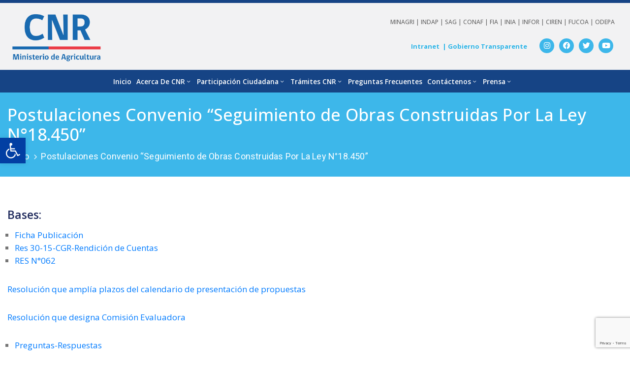

--- FILE ---
content_type: text/html; charset=UTF-8
request_url: https://www.cnr.gob.cl/post-convenio-seguimiento/
body_size: 156895
content:
<!DOCTYPE html>
<html lang="es" >

<head>
    <meta http-equiv="Content-Type" content="text/html; charset=UTF-8" />
    <link rel="profile" href="//gmpg.org/xfn/11">
    <link rel="pingback" href="https://www.cnr.gob.cl/xmlrpc.php">
    <meta http-equiv="X-UA-Compatible" content="IE=edge">
    <meta name="viewport" content="width=device-width, initial-scale=1, shrink-to-fit=no"/>
    <title>Postulaciones Convenio  “Seguimiento de Obras Construidas Por La Ley N°18.450” &#8211; Comisión Nacional de Riego</title>
<meta name='robots' content='max-image-preview:large' />
<link rel='dns-prefetch' href='//fonts.googleapis.com' />
<link rel="alternate" type="application/rss+xml" title="Comisión Nacional de Riego &raquo; Feed" href="https://www.cnr.gob.cl/feed/" />
<link rel="alternate" type="application/rss+xml" title="Comisión Nacional de Riego &raquo; Feed de los comentarios" href="https://www.cnr.gob.cl/comments/feed/" />
		<!-- This site uses the Google Analytics by MonsterInsights plugin v8.26.0 - Using Analytics tracking - https://www.monsterinsights.com/ -->
							<script src="//www.googletagmanager.com/gtag/js?id=G-4N21BPNXWY"  data-cfasync="false" data-wpfc-render="false" type="text/javascript" async></script>
			<script data-cfasync="false" data-wpfc-render="false" type="text/javascript">
				var mi_version = '8.26.0';
				var mi_track_user = true;
				var mi_no_track_reason = '';
								var MonsterInsightsDefaultLocations = {"page_location":"https:\/\/www.cnr.gob.cl\/post-convenio-seguimiento\/"};
				if ( typeof MonsterInsightsPrivacyGuardFilter === 'function' ) {
					var MonsterInsightsLocations = (typeof MonsterInsightsExcludeQuery === 'object') ? MonsterInsightsPrivacyGuardFilter( MonsterInsightsExcludeQuery ) : MonsterInsightsPrivacyGuardFilter( MonsterInsightsDefaultLocations );
				} else {
					var MonsterInsightsLocations = (typeof MonsterInsightsExcludeQuery === 'object') ? MonsterInsightsExcludeQuery : MonsterInsightsDefaultLocations;
				}

								var disableStrs = [
										'ga-disable-G-4N21BPNXWY',
									];

				/* Function to detect opted out users */
				function __gtagTrackerIsOptedOut() {
					for (var index = 0; index < disableStrs.length; index++) {
						if (document.cookie.indexOf(disableStrs[index] + '=true') > -1) {
							return true;
						}
					}

					return false;
				}

				/* Disable tracking if the opt-out cookie exists. */
				if (__gtagTrackerIsOptedOut()) {
					for (var index = 0; index < disableStrs.length; index++) {
						window[disableStrs[index]] = true;
					}
				}

				/* Opt-out function */
				function __gtagTrackerOptout() {
					for (var index = 0; index < disableStrs.length; index++) {
						document.cookie = disableStrs[index] + '=true; expires=Thu, 31 Dec 2099 23:59:59 UTC; path=/';
						window[disableStrs[index]] = true;
					}
				}

				if ('undefined' === typeof gaOptout) {
					function gaOptout() {
						__gtagTrackerOptout();
					}
				}
								window.dataLayer = window.dataLayer || [];

				window.MonsterInsightsDualTracker = {
					helpers: {},
					trackers: {},
				};
				if (mi_track_user) {
					function __gtagDataLayer() {
						dataLayer.push(arguments);
					}

					function __gtagTracker(type, name, parameters) {
						if (!parameters) {
							parameters = {};
						}

						if (parameters.send_to) {
							__gtagDataLayer.apply(null, arguments);
							return;
						}

						if (type === 'event') {
														parameters.send_to = monsterinsights_frontend.v4_id;
							var hookName = name;
							if (typeof parameters['event_category'] !== 'undefined') {
								hookName = parameters['event_category'] + ':' + name;
							}

							if (typeof MonsterInsightsDualTracker.trackers[hookName] !== 'undefined') {
								MonsterInsightsDualTracker.trackers[hookName](parameters);
							} else {
								__gtagDataLayer('event', name, parameters);
							}
							
						} else {
							__gtagDataLayer.apply(null, arguments);
						}
					}

					__gtagTracker('js', new Date());
					__gtagTracker('set', {
						'developer_id.dZGIzZG': true,
											});
					if ( MonsterInsightsLocations.page_location ) {
						__gtagTracker('set', MonsterInsightsLocations);
					}
										__gtagTracker('config', 'G-4N21BPNXWY', {"forceSSL":"true","link_attribution":"true"} );
															window.gtag = __gtagTracker;										(function () {
						/* https://developers.google.com/analytics/devguides/collection/analyticsjs/ */
						/* ga and __gaTracker compatibility shim. */
						var noopfn = function () {
							return null;
						};
						var newtracker = function () {
							return new Tracker();
						};
						var Tracker = function () {
							return null;
						};
						var p = Tracker.prototype;
						p.get = noopfn;
						p.set = noopfn;
						p.send = function () {
							var args = Array.prototype.slice.call(arguments);
							args.unshift('send');
							__gaTracker.apply(null, args);
						};
						var __gaTracker = function () {
							var len = arguments.length;
							if (len === 0) {
								return;
							}
							var f = arguments[len - 1];
							if (typeof f !== 'object' || f === null || typeof f.hitCallback !== 'function') {
								if ('send' === arguments[0]) {
									var hitConverted, hitObject = false, action;
									if ('event' === arguments[1]) {
										if ('undefined' !== typeof arguments[3]) {
											hitObject = {
												'eventAction': arguments[3],
												'eventCategory': arguments[2],
												'eventLabel': arguments[4],
												'value': arguments[5] ? arguments[5] : 1,
											}
										}
									}
									if ('pageview' === arguments[1]) {
										if ('undefined' !== typeof arguments[2]) {
											hitObject = {
												'eventAction': 'page_view',
												'page_path': arguments[2],
											}
										}
									}
									if (typeof arguments[2] === 'object') {
										hitObject = arguments[2];
									}
									if (typeof arguments[5] === 'object') {
										Object.assign(hitObject, arguments[5]);
									}
									if ('undefined' !== typeof arguments[1].hitType) {
										hitObject = arguments[1];
										if ('pageview' === hitObject.hitType) {
											hitObject.eventAction = 'page_view';
										}
									}
									if (hitObject) {
										action = 'timing' === arguments[1].hitType ? 'timing_complete' : hitObject.eventAction;
										hitConverted = mapArgs(hitObject);
										__gtagTracker('event', action, hitConverted);
									}
								}
								return;
							}

							function mapArgs(args) {
								var arg, hit = {};
								var gaMap = {
									'eventCategory': 'event_category',
									'eventAction': 'event_action',
									'eventLabel': 'event_label',
									'eventValue': 'event_value',
									'nonInteraction': 'non_interaction',
									'timingCategory': 'event_category',
									'timingVar': 'name',
									'timingValue': 'value',
									'timingLabel': 'event_label',
									'page': 'page_path',
									'location': 'page_location',
									'title': 'page_title',
									'referrer' : 'page_referrer',
								};
								for (arg in args) {
																		if (!(!args.hasOwnProperty(arg) || !gaMap.hasOwnProperty(arg))) {
										hit[gaMap[arg]] = args[arg];
									} else {
										hit[arg] = args[arg];
									}
								}
								return hit;
							}

							try {
								f.hitCallback();
							} catch (ex) {
							}
						};
						__gaTracker.create = newtracker;
						__gaTracker.getByName = newtracker;
						__gaTracker.getAll = function () {
							return [];
						};
						__gaTracker.remove = noopfn;
						__gaTracker.loaded = true;
						window['__gaTracker'] = __gaTracker;
					})();
									} else {
										console.log("");
					(function () {
						function __gtagTracker() {
							return null;
						}

						window['__gtagTracker'] = __gtagTracker;
						window['gtag'] = __gtagTracker;
					})();
									}
			</script>
				<!-- / Google Analytics by MonsterInsights -->
		<script type="text/javascript">
/* <![CDATA[ */
window._wpemojiSettings = {"baseUrl":"https:\/\/s.w.org\/images\/core\/emoji\/15.0.3\/72x72\/","ext":".png","svgUrl":"https:\/\/s.w.org\/images\/core\/emoji\/15.0.3\/svg\/","svgExt":".svg","source":{"concatemoji":"https:\/\/www.cnr.gob.cl\/wp-includes\/js\/wp-emoji-release.min.js?ver=956e7052760b827d58c6529bb828f911"}};
/*! This file is auto-generated */
!function(i,n){var o,s,e;function c(e){try{var t={supportTests:e,timestamp:(new Date).valueOf()};sessionStorage.setItem(o,JSON.stringify(t))}catch(e){}}function p(e,t,n){e.clearRect(0,0,e.canvas.width,e.canvas.height),e.fillText(t,0,0);var t=new Uint32Array(e.getImageData(0,0,e.canvas.width,e.canvas.height).data),r=(e.clearRect(0,0,e.canvas.width,e.canvas.height),e.fillText(n,0,0),new Uint32Array(e.getImageData(0,0,e.canvas.width,e.canvas.height).data));return t.every(function(e,t){return e===r[t]})}function u(e,t,n){switch(t){case"flag":return n(e,"\ud83c\udff3\ufe0f\u200d\u26a7\ufe0f","\ud83c\udff3\ufe0f\u200b\u26a7\ufe0f")?!1:!n(e,"\ud83c\uddfa\ud83c\uddf3","\ud83c\uddfa\u200b\ud83c\uddf3")&&!n(e,"\ud83c\udff4\udb40\udc67\udb40\udc62\udb40\udc65\udb40\udc6e\udb40\udc67\udb40\udc7f","\ud83c\udff4\u200b\udb40\udc67\u200b\udb40\udc62\u200b\udb40\udc65\u200b\udb40\udc6e\u200b\udb40\udc67\u200b\udb40\udc7f");case"emoji":return!n(e,"\ud83d\udc26\u200d\u2b1b","\ud83d\udc26\u200b\u2b1b")}return!1}function f(e,t,n){var r="undefined"!=typeof WorkerGlobalScope&&self instanceof WorkerGlobalScope?new OffscreenCanvas(300,150):i.createElement("canvas"),a=r.getContext("2d",{willReadFrequently:!0}),o=(a.textBaseline="top",a.font="600 32px Arial",{});return e.forEach(function(e){o[e]=t(a,e,n)}),o}function t(e){var t=i.createElement("script");t.src=e,t.defer=!0,i.head.appendChild(t)}"undefined"!=typeof Promise&&(o="wpEmojiSettingsSupports",s=["flag","emoji"],n.supports={everything:!0,everythingExceptFlag:!0},e=new Promise(function(e){i.addEventListener("DOMContentLoaded",e,{once:!0})}),new Promise(function(t){var n=function(){try{var e=JSON.parse(sessionStorage.getItem(o));if("object"==typeof e&&"number"==typeof e.timestamp&&(new Date).valueOf()<e.timestamp+604800&&"object"==typeof e.supportTests)return e.supportTests}catch(e){}return null}();if(!n){if("undefined"!=typeof Worker&&"undefined"!=typeof OffscreenCanvas&&"undefined"!=typeof URL&&URL.createObjectURL&&"undefined"!=typeof Blob)try{var e="postMessage("+f.toString()+"("+[JSON.stringify(s),u.toString(),p.toString()].join(",")+"));",r=new Blob([e],{type:"text/javascript"}),a=new Worker(URL.createObjectURL(r),{name:"wpTestEmojiSupports"});return void(a.onmessage=function(e){c(n=e.data),a.terminate(),t(n)})}catch(e){}c(n=f(s,u,p))}t(n)}).then(function(e){for(var t in e)n.supports[t]=e[t],n.supports.everything=n.supports.everything&&n.supports[t],"flag"!==t&&(n.supports.everythingExceptFlag=n.supports.everythingExceptFlag&&n.supports[t]);n.supports.everythingExceptFlag=n.supports.everythingExceptFlag&&!n.supports.flag,n.DOMReady=!1,n.readyCallback=function(){n.DOMReady=!0}}).then(function(){return e}).then(function(){var e;n.supports.everything||(n.readyCallback(),(e=n.source||{}).concatemoji?t(e.concatemoji):e.wpemoji&&e.twemoji&&(t(e.twemoji),t(e.wpemoji)))}))}((window,document),window._wpemojiSettings);
/* ]]> */
</script>
<link rel='stylesheet' id='eo-leaflet.js-css' href='https://www.cnr.gob.cl/wp-content/plugins/event-organiser/lib/leaflet/leaflet.min.css?ver=1.4.0' type='text/css' media='all' />
<style id='eo-leaflet.js-inline-css' type='text/css'>
.leaflet-popup-close-button{box-shadow:none!important;}
</style>
<style id='wp-emoji-styles-inline-css' type='text/css'>

	img.wp-smiley, img.emoji {
		display: inline !important;
		border: none !important;
		box-shadow: none !important;
		height: 1em !important;
		width: 1em !important;
		margin: 0 0.07em !important;
		vertical-align: -0.1em !important;
		background: none !important;
		padding: 0 !important;
	}
</style>
<link rel='stylesheet' id='wp-block-library-css' href='https://www.cnr.gob.cl/wp-includes/css/dist/block-library/style.min.css?ver=956e7052760b827d58c6529bb828f911' type='text/css' media='all' />
<style id='classic-theme-styles-inline-css' type='text/css'>
/*! This file is auto-generated */
.wp-block-button__link{color:#fff;background-color:#32373c;border-radius:9999px;box-shadow:none;text-decoration:none;padding:calc(.667em + 2px) calc(1.333em + 2px);font-size:1.125em}.wp-block-file__button{background:#32373c;color:#fff;text-decoration:none}
</style>
<style id='global-styles-inline-css' type='text/css'>
:root{--wp--preset--aspect-ratio--square: 1;--wp--preset--aspect-ratio--4-3: 4/3;--wp--preset--aspect-ratio--3-4: 3/4;--wp--preset--aspect-ratio--3-2: 3/2;--wp--preset--aspect-ratio--2-3: 2/3;--wp--preset--aspect-ratio--16-9: 16/9;--wp--preset--aspect-ratio--9-16: 9/16;--wp--preset--color--black: #000000;--wp--preset--color--cyan-bluish-gray: #abb8c3;--wp--preset--color--white: #ffffff;--wp--preset--color--pale-pink: #f78da7;--wp--preset--color--vivid-red: #cf2e2e;--wp--preset--color--luminous-vivid-orange: #ff6900;--wp--preset--color--luminous-vivid-amber: #fcb900;--wp--preset--color--light-green-cyan: #7bdcb5;--wp--preset--color--vivid-green-cyan: #00d084;--wp--preset--color--pale-cyan-blue: #8ed1fc;--wp--preset--color--vivid-cyan-blue: #0693e3;--wp--preset--color--vivid-purple: #9b51e0;--wp--preset--gradient--vivid-cyan-blue-to-vivid-purple: linear-gradient(135deg,rgba(6,147,227,1) 0%,rgb(155,81,224) 100%);--wp--preset--gradient--light-green-cyan-to-vivid-green-cyan: linear-gradient(135deg,rgb(122,220,180) 0%,rgb(0,208,130) 100%);--wp--preset--gradient--luminous-vivid-amber-to-luminous-vivid-orange: linear-gradient(135deg,rgba(252,185,0,1) 0%,rgba(255,105,0,1) 100%);--wp--preset--gradient--luminous-vivid-orange-to-vivid-red: linear-gradient(135deg,rgba(255,105,0,1) 0%,rgb(207,46,46) 100%);--wp--preset--gradient--very-light-gray-to-cyan-bluish-gray: linear-gradient(135deg,rgb(238,238,238) 0%,rgb(169,184,195) 100%);--wp--preset--gradient--cool-to-warm-spectrum: linear-gradient(135deg,rgb(74,234,220) 0%,rgb(151,120,209) 20%,rgb(207,42,186) 40%,rgb(238,44,130) 60%,rgb(251,105,98) 80%,rgb(254,248,76) 100%);--wp--preset--gradient--blush-light-purple: linear-gradient(135deg,rgb(255,206,236) 0%,rgb(152,150,240) 100%);--wp--preset--gradient--blush-bordeaux: linear-gradient(135deg,rgb(254,205,165) 0%,rgb(254,45,45) 50%,rgb(107,0,62) 100%);--wp--preset--gradient--luminous-dusk: linear-gradient(135deg,rgb(255,203,112) 0%,rgb(199,81,192) 50%,rgb(65,88,208) 100%);--wp--preset--gradient--pale-ocean: linear-gradient(135deg,rgb(255,245,203) 0%,rgb(182,227,212) 50%,rgb(51,167,181) 100%);--wp--preset--gradient--electric-grass: linear-gradient(135deg,rgb(202,248,128) 0%,rgb(113,206,126) 100%);--wp--preset--gradient--midnight: linear-gradient(135deg,rgb(2,3,129) 0%,rgb(40,116,252) 100%);--wp--preset--font-size--small: 13px;--wp--preset--font-size--medium: 20px;--wp--preset--font-size--large: 36px;--wp--preset--font-size--x-large: 42px;--wp--preset--spacing--20: 0.44rem;--wp--preset--spacing--30: 0.67rem;--wp--preset--spacing--40: 1rem;--wp--preset--spacing--50: 1.5rem;--wp--preset--spacing--60: 2.25rem;--wp--preset--spacing--70: 3.38rem;--wp--preset--spacing--80: 5.06rem;--wp--preset--shadow--natural: 6px 6px 9px rgba(0, 0, 0, 0.2);--wp--preset--shadow--deep: 12px 12px 50px rgba(0, 0, 0, 0.4);--wp--preset--shadow--sharp: 6px 6px 0px rgba(0, 0, 0, 0.2);--wp--preset--shadow--outlined: 6px 6px 0px -3px rgba(255, 255, 255, 1), 6px 6px rgba(0, 0, 0, 1);--wp--preset--shadow--crisp: 6px 6px 0px rgba(0, 0, 0, 1);}:where(.is-layout-flex){gap: 0.5em;}:where(.is-layout-grid){gap: 0.5em;}body .is-layout-flex{display: flex;}.is-layout-flex{flex-wrap: wrap;align-items: center;}.is-layout-flex > :is(*, div){margin: 0;}body .is-layout-grid{display: grid;}.is-layout-grid > :is(*, div){margin: 0;}:where(.wp-block-columns.is-layout-flex){gap: 2em;}:where(.wp-block-columns.is-layout-grid){gap: 2em;}:where(.wp-block-post-template.is-layout-flex){gap: 1.25em;}:where(.wp-block-post-template.is-layout-grid){gap: 1.25em;}.has-black-color{color: var(--wp--preset--color--black) !important;}.has-cyan-bluish-gray-color{color: var(--wp--preset--color--cyan-bluish-gray) !important;}.has-white-color{color: var(--wp--preset--color--white) !important;}.has-pale-pink-color{color: var(--wp--preset--color--pale-pink) !important;}.has-vivid-red-color{color: var(--wp--preset--color--vivid-red) !important;}.has-luminous-vivid-orange-color{color: var(--wp--preset--color--luminous-vivid-orange) !important;}.has-luminous-vivid-amber-color{color: var(--wp--preset--color--luminous-vivid-amber) !important;}.has-light-green-cyan-color{color: var(--wp--preset--color--light-green-cyan) !important;}.has-vivid-green-cyan-color{color: var(--wp--preset--color--vivid-green-cyan) !important;}.has-pale-cyan-blue-color{color: var(--wp--preset--color--pale-cyan-blue) !important;}.has-vivid-cyan-blue-color{color: var(--wp--preset--color--vivid-cyan-blue) !important;}.has-vivid-purple-color{color: var(--wp--preset--color--vivid-purple) !important;}.has-black-background-color{background-color: var(--wp--preset--color--black) !important;}.has-cyan-bluish-gray-background-color{background-color: var(--wp--preset--color--cyan-bluish-gray) !important;}.has-white-background-color{background-color: var(--wp--preset--color--white) !important;}.has-pale-pink-background-color{background-color: var(--wp--preset--color--pale-pink) !important;}.has-vivid-red-background-color{background-color: var(--wp--preset--color--vivid-red) !important;}.has-luminous-vivid-orange-background-color{background-color: var(--wp--preset--color--luminous-vivid-orange) !important;}.has-luminous-vivid-amber-background-color{background-color: var(--wp--preset--color--luminous-vivid-amber) !important;}.has-light-green-cyan-background-color{background-color: var(--wp--preset--color--light-green-cyan) !important;}.has-vivid-green-cyan-background-color{background-color: var(--wp--preset--color--vivid-green-cyan) !important;}.has-pale-cyan-blue-background-color{background-color: var(--wp--preset--color--pale-cyan-blue) !important;}.has-vivid-cyan-blue-background-color{background-color: var(--wp--preset--color--vivid-cyan-blue) !important;}.has-vivid-purple-background-color{background-color: var(--wp--preset--color--vivid-purple) !important;}.has-black-border-color{border-color: var(--wp--preset--color--black) !important;}.has-cyan-bluish-gray-border-color{border-color: var(--wp--preset--color--cyan-bluish-gray) !important;}.has-white-border-color{border-color: var(--wp--preset--color--white) !important;}.has-pale-pink-border-color{border-color: var(--wp--preset--color--pale-pink) !important;}.has-vivid-red-border-color{border-color: var(--wp--preset--color--vivid-red) !important;}.has-luminous-vivid-orange-border-color{border-color: var(--wp--preset--color--luminous-vivid-orange) !important;}.has-luminous-vivid-amber-border-color{border-color: var(--wp--preset--color--luminous-vivid-amber) !important;}.has-light-green-cyan-border-color{border-color: var(--wp--preset--color--light-green-cyan) !important;}.has-vivid-green-cyan-border-color{border-color: var(--wp--preset--color--vivid-green-cyan) !important;}.has-pale-cyan-blue-border-color{border-color: var(--wp--preset--color--pale-cyan-blue) !important;}.has-vivid-cyan-blue-border-color{border-color: var(--wp--preset--color--vivid-cyan-blue) !important;}.has-vivid-purple-border-color{border-color: var(--wp--preset--color--vivid-purple) !important;}.has-vivid-cyan-blue-to-vivid-purple-gradient-background{background: var(--wp--preset--gradient--vivid-cyan-blue-to-vivid-purple) !important;}.has-light-green-cyan-to-vivid-green-cyan-gradient-background{background: var(--wp--preset--gradient--light-green-cyan-to-vivid-green-cyan) !important;}.has-luminous-vivid-amber-to-luminous-vivid-orange-gradient-background{background: var(--wp--preset--gradient--luminous-vivid-amber-to-luminous-vivid-orange) !important;}.has-luminous-vivid-orange-to-vivid-red-gradient-background{background: var(--wp--preset--gradient--luminous-vivid-orange-to-vivid-red) !important;}.has-very-light-gray-to-cyan-bluish-gray-gradient-background{background: var(--wp--preset--gradient--very-light-gray-to-cyan-bluish-gray) !important;}.has-cool-to-warm-spectrum-gradient-background{background: var(--wp--preset--gradient--cool-to-warm-spectrum) !important;}.has-blush-light-purple-gradient-background{background: var(--wp--preset--gradient--blush-light-purple) !important;}.has-blush-bordeaux-gradient-background{background: var(--wp--preset--gradient--blush-bordeaux) !important;}.has-luminous-dusk-gradient-background{background: var(--wp--preset--gradient--luminous-dusk) !important;}.has-pale-ocean-gradient-background{background: var(--wp--preset--gradient--pale-ocean) !important;}.has-electric-grass-gradient-background{background: var(--wp--preset--gradient--electric-grass) !important;}.has-midnight-gradient-background{background: var(--wp--preset--gradient--midnight) !important;}.has-small-font-size{font-size: var(--wp--preset--font-size--small) !important;}.has-medium-font-size{font-size: var(--wp--preset--font-size--medium) !important;}.has-large-font-size{font-size: var(--wp--preset--font-size--large) !important;}.has-x-large-font-size{font-size: var(--wp--preset--font-size--x-large) !important;}
:where(.wp-block-post-template.is-layout-flex){gap: 1.25em;}:where(.wp-block-post-template.is-layout-grid){gap: 1.25em;}
:where(.wp-block-columns.is-layout-flex){gap: 2em;}:where(.wp-block-columns.is-layout-grid){gap: 2em;}
:root :where(.wp-block-pullquote){font-size: 1.5em;line-height: 1.6;}
</style>
<link rel='stylesheet' id='contact-form-7-css' href='https://www.cnr.gob.cl/wp-content/plugins/contact-form-7/includes/css/styles.css?ver=5.9.4' type='text/css' media='all' />
<link rel='stylesheet' id='page-list-style-css' href='https://www.cnr.gob.cl/wp-content/plugins/page-list/css/page-list.css?ver=5.6' type='text/css' media='all' />
<link rel='stylesheet' id='wpcf7-redirect-script-frontend-css' href='https://www.cnr.gob.cl/wp-content/plugins/wpcf7-redirect/build/css/wpcf7-redirect-frontend.min.css?ver=1.1' type='text/css' media='all' />
<link rel='stylesheet' id='yatra-font-awesome-css' href='https://www.cnr.gob.cl/wp-content/plugins/yatra/assets/lib/font-awesome/css/fontawesome.min.css?ver=6.2.0' type='text/css' media='all' />
<link rel='stylesheet' id='lightbox-css' href='https://www.cnr.gob.cl/wp-content/plugins/yatra/assets/lib/lightbox2/css/lightbox.css?ver=2.11.0' type='text/css' media='all' />
<link rel='stylesheet' id='yatra-jquery-ui-css' href='https://www.cnr.gob.cl/wp-content/plugins/yatra/assets/lib/jquery-ui/jquery-ui.css?ver=1.12.1' type='text/css' media='all' />
<link rel='stylesheet' id='yatra-mini-cart-css' href='https://www.cnr.gob.cl/wp-content/plugins/yatra/assets/css/yatra-mini-cart.css?ver=2.2.9' type='text/css' media='all' />
<link rel='stylesheet' id='yatra-style-css' href='https://www.cnr.gob.cl/wp-content/plugins/yatra/assets/css/yatra.css?ver=2.2.9' type='text/css' media='all' />
<link rel='stylesheet' id='yatra-select2css-css' href='https://www.cnr.gob.cl/wp-content/plugins/yatra/assets/lib/select2/css/select2.min.css?ver=2.2.9' type='text/css' media='all' />
<link rel='stylesheet' id='fancybox-css' href='https://www.cnr.gob.cl/wp-content/themes/egovt/assets/libs/fancybox-master/dist/jquery.fancybox.min.css' type='text/css' media='all' />
<link rel='stylesheet' id='bootstrap-css' href='https://www.cnr.gob.cl/wp-content/themes/egovt/assets/libs/bootstrap/css/bootstrap.min.css' type='text/css' media='all' />
<link rel='stylesheet' id='linearicons-css' href='https://www.cnr.gob.cl/wp-content/themes/egovt/assets/libs/linearicons/style.css' type='text/css' media='all' />
<link rel='stylesheet' id='select2-css' href='https://www.cnr.gob.cl/wp-content/themes/egovt/assets/libs/select2/select2.min.css' type='text/css' media='all' />
<link rel='stylesheet' id='v4-shims-css' href='https://www.cnr.gob.cl/wp-content/themes/egovt/assets/libs/fontawesome/css/v4-shims.min.css' type='text/css' media='all' />
<link rel='stylesheet' id='fontawesome-css' href='https://www.cnr.gob.cl/wp-content/themes/egovt/assets/libs/fontawesome/css/all.min.css' type='text/css' media='all' />
<link rel='stylesheet' id='elegant-font-css' href='https://www.cnr.gob.cl/wp-content/themes/egovt/assets/libs/elegant_font/ele_style.css' type='text/css' media='all' />
<link rel='stylesheet' id='jquery-ui-css' href='https://www.cnr.gob.cl/wp-content/plugins/accordions/assets/frontend/css/jquery-ui.css?ver=956e7052760b827d58c6529bb828f911' type='text/css' media='all' />
<link rel='stylesheet' id='egovt-theme-css' href='https://www.cnr.gob.cl/wp-content/themes/egovt/assets/css/theme.css' type='text/css' media='all' />
<link rel='stylesheet' id='egovt-parent-style-css' href='https://www.cnr.gob.cl/wp-content/themes/egovt/style.css' type='text/css' media='all' />
<link rel='stylesheet' id='egovt-style-css' href='https://www.cnr.gob.cl/wp-content/themes/egovt-child/style.css' type='text/css' media='all' />
<style id='egovt-style-inline-css' type='text/css'>

body{
	font-family: Open Sans;
	font-weight: 400;
	font-size: 17px;
	line-height: 26px;
	letter-spacing: 0px;
	color: #777777;
}


h1,h2,h3,h4,h5,h6, .nav_comment_text
{
	font-family: Open Sans;
	color: #202b5d;
}
.cal1,.second_font{
	font-family: Open Sans !important;
}
.according-egov .elementor-accordion .elementor-accordion-item .elementor-tab-content,
.egovt-tab .elementor-widget-tabs .elementor-tab-content
{
	font-family: Open Sans;
}

.sidebar .widget.recent-posts-widget-with-thumbnails ul li a .rpwwt-post-title,
.sidebar .widget.recent-posts-widget-with-thumbnails ul li .rpwwt-post-date,
.sidebar .widget.widget_tag_cloud .tagcloud a,
.blog_pagination .pagination li.page-numbers a,
.single-post-egovt article.post-wrap .post-tag .post-tags a,
.content_comments .comments ul.commentlists li.comment .comment-details .author-name .name,
.content_comments .comments ul.commentlists li.comment .comment-details .author-name .date,
.content_comments .comments ul.commentlists li.comment .comment-body .ova_reply .comment-reply-link,
.content_comments .comments ul.commentlists li.comment .comment-body .ova_reply .comment-edit-link,
.content_comments .comments .comment-respond .comment-form textarea,
.content_comments .comments .comment-respond .comment-form input[type="text"],
.content_comments .comments .comment-respond .comment-form p.form-submit #submit,
.ova-single-text,
.egovt_counter_team .elementor-counter .elementor-counter-number-wrapper .elementor-counter-number,
.egovt_button .elementor-button-wrapper .elementor-button,
.according-egov .elementor-accordion .elementor-accordion-item .elementor-tab-title a,
.egovt-tab.elementor-widget-tabs .elementor-tabs .elementor-tabs-wrapper .elementor-tab-title a,
.egovt-tab.elementor-widget-tabs .elementor-tabs .elementor-tabs-wrapper .elementor-tab-title,
.egovt-tab.elementor-widget-tabs .elementor-tabs .elementor-tabs-content-wrapper .elementor-tab-title,
.search_archive_event form .select2-selection.select2-selection--single .select2-selection__rendered,
.search_archive_event form .start_date input::placeholder, 
.search_archive_event form .end_date input::placeholder,
.ova_time_countdown .due_date .countdown-section .countdown-amount,
.ova_time_countdown .due_date .countdown-section .countdown-period,
.woocommerce .ova-shop-wrap .content-area ul.products li.product .price,
.woocommerce .ova-shop-wrap .content-area .woocommerce-pagination ul.page-numbers li .page-numbers,
.woocommerce .ova-shop-wrap .content-area .onsale,
.woocommerce .ova-shop-wrap .content-area .woocommerce-result-count,
.woocommerce .ova-shop-wrap .content-area .woocommerce-ordering .select2-container--default .select2-selection--single .select2-selection__rendered,
.woocommerce .ova-shop-wrap .woo-sidebar .widget_products ul.product_list_widget li a .product-title,
.woocommerce .ova-shop-wrap .woo-sidebar .widget_products ul.product_list_widget li .woocommerce-Price-amount,
.woocommerce .ova-shop-wrap .content-area .product .summary .price,
.woocommerce .ova-shop-wrap .content-area .product .summary .stock,
.woocommerce .ova-shop-wrap .content-area .product .summary .cart .quantity input,
.woocommerce .ova-shop-wrap .content-area .product .summary .cart .single_add_to_cart_button,
.woocommerce .ova-shop-wrap .content-area .product .summary .product_meta .posted_in,
.woocommerce .ova-shop-wrap .content-area .product .summary .product_meta .tagged_as,
.woocommerce .ova-shop-wrap .content-area .product .woocommerce-tabs ul.tabs li a,
.woocommerce .ova-shop-wrap .content-area .product .woocommerce-tabs .woocommerce-Tabs-panel #reviews #comments ol.commentlist li .comment_container .comment-text .meta,
.woocommerce .ova-shop-wrap .content-area .product .woocommerce-tabs .woocommerce-Tabs-panel #reviews #review_form_wrapper #review_form #respond .comment-reply-title,
.woocommerce .ova-shop-wrap .content-area .product .woocommerce-tabs .woocommerce-Tabs-panel #reviews #review_form_wrapper #review_form #respond .comment-form label,
.woocommerce .ova-shop-wrap .woo-sidebar .widget_price_filter .price_slider_wrapper .price_slider_amount .button,
.woocommerce .woocommerce-cart-form table.shop_table thead tr th,
.woocommerce .woocommerce-cart-form table.shop_table tbody tr td,
.woocommerce .woocommerce-cart-form table.shop_table tbody tr td.product-quantity input,
.woocommerce .woocommerce-cart-form table.shop_table tbody tr td.actions .coupon .button,
.woocommerce .woocommerce-cart-form table.shop_table tbody tr td.actions .button,
.woocommerce .cart-collaterals .cart_totals .shop_table th,
.woocommerce .cart-collaterals .cart_totals .shop_table td,
.woocommerce .cart-collaterals .cart_totals .shop_table tr.woocommerce-shipping-totals ul#shipping_method li label,
.woocommerce .cart-collaterals .cart_totals .shop_table tr.woocommerce-shipping-totals .woocommerce-shipping-destination,
.woocommerce .cart-collaterals .cart_totals .shop_table tr.woocommerce-shipping-totals .woocommerce-shipping-calculator .shipping-calculator-button,
.woocommerce .cart-collaterals .cart_totals .shop_table tr.woocommerce-shipping-totals .woocommerce-shipping-calculator .button,
.woocommerce .cart-collaterals .cart_totals .checkout-button,
.woocommerce-checkout .woocommerce-billing-fields .form-row label,
.woocommerce-checkout table.shop_table td,
.woocommerce-checkout table.shop_table th,
.woocommerce-checkout .woocommerce-checkout-payment ul.wc_payment_methods li label,
.woocommerce-checkout #payment .place-order #place_order,
.woocommerce-checkout .woocommerce-additional-fields .form-row label,
.woocommerce-checkout .woocommerce-form-coupon-toggle .woocommerce-info,
.woocommerce .ova-shop-wrap .content-area .product .summary form.cart table.variations tr td,
.woocommerce-checkout form.checkout_coupon .button,
.ova_toggle_custom_egovt .elementor-toggle-item .elementor-tab-title a,
.egovt_404_page .search-form input[type="submit"],
.ova_egovt_counter.elementor-widget-counter .elementor-counter-number-wrapper,
.ova_egovt_counter.elementor-widget-counter .elementor-counter-title,
.egovt_form_mail_comming_soon .mailchimp_custom .ova_mcwp_mail input[type="email"],
.woocommerce #customer_login .woocommerce-form .form-row label,
.woocommerce .ova-shop-wrap .woo-sidebar .widget_product_tag_cloud .tagcloud a,
.single_event .event_content .tab-Location .tab-content .contact .info-contact li span:nth-child(1),
.ova_menu_page a,
.ovatheme_header_default nav.navbar li a,
.ovatheme_header_default nav.navbar li a,
.ova_shortcode_donation.type2 .give-form-wrap .give-form #give-donation-level-button-wrap .give-donation-level-btn,
.ova_shortcode_donation .give-form-wrap .give-form .give-btn,
form[id*=give-form] #give-final-total-wrap .give-donation-total-label,
form[id*=give-form] #give-final-total-wrap .give-final-total-amount,
#give-recurring-form .form-row label, form.give-form .form-row label, form[id*=give-form] .form-row label,
#give-recurring-form h3.give-section-break, #give-recurring-form h4.give-section-break, #give-recurring-form legend, form.give-form h3.give-section-break, form.give-form h4.give-section-break, form.give-form legend, form[id*=give-form] h3.give-section-break, form[id*=give-form] h4.give-section-break, form[id*=give-form] legend,
form[id*=give-form] #give-gateway-radio-list>li label.give-gateway-option,
.ova_single_give_form .give_forms .summary .donation .give-form-wrap .give-donation-levels-wrap button,
form[id*=give-form] .give-donation-amount #give-amount, form[id*=give-form] .give-donation-amount #give-amount-text,
.ova_single_give_form .give_forms .summary .donation .give-form-wrap .give-currency-symbol,
.give-donor__image,
.ova_single_give_form .give_forms .summary .give_form_info #donor .give-grid .give-donor__total

{
	font-family: Open Sans;
}

article.post-wrap .post-meta .post-meta-content .post-date .left i,
article.post-wrap .post-meta .post-meta-content .wp-categories a:hover,
article.post-wrap .post-meta .post-meta-content .wp-author a:hover,
.sidebar .widget.recent-posts-widget-with-thumbnails ul li a .rpwwt-post-title:hover,
article.post-wrap .carousel .carousel-control-prev:hover i, 
article.post-wrap .carousel .carousel-control-next:hover i,
article.post-wrap .post-title a:hover h2,
.blog-grid article.post-wrap .post-meta-grid .post-meta-content-grid .categories a:hover,
.blog-grid article.post-wrap .post-footer .egovt-post-readmore a:hover,
.default article.post-wrap .post-footer .socials-inner .share-social .share-social-icons li a:hover,
.single-post-egovt article.post-wrap .post-tag .post-tags a:hover,
.content_comments .comments .comment-respond small a,
.ova-search-page .page-title span,
.switch-lang .current-lang .lang-text:hover,
.switch-lang .current-lang .lang-text:hover:after,
.switch-lang .lang-dropdown .selecting-lang .lang-text:hover,
.elementor-widget-ova_header .wrap_ova_header .ova_header_el .ovatheme_breadcrumbs .breadcrumb a:hover,
.ova-contact-info.type2 .address .text_link a:hover,
.ova-contact-info.type2 .icon svg,
.ova-contact-info.type2 .icon i,
.sidebar .widget.recent-posts-widget-with-thumbnails ul li .rpwwt-post-date::before,
.content_comments .comments ul.commentlists li.comment .comment-body .ova_reply .comment-reply-link:hover,
.content_comments .comments ul.commentlists li.comment .comment-body .ova_reply .comment-edit-link:hover,
.ovatheme_header_default nav.navbar li a:hover,
.ova_wrap_search_popup i:hover,
.elementor-widget-ova_menu .ova_nav ul.menu > li > a:hover,
.elementor-widget-ova_menu .ova_nav ul.menu .dropdown-menu li a:hover,
.elementor-widget-ova_menu .ova_nav ul.menu > li.active > a,
.elementor-widget-ova_menu .ova_nav ul.menu > li.current-menu-parent > a,


.ova-contact-info .address a:hover,
.ova_menu_page .menu li a:hover,
.ova_menu_page .menu li.active a,
.ova-info-content .ova-email a:hover,
.ova-info-content .ova-phone a:hover,
.archive_team .content .items .content_info .ova-info-content .ova-social ul li a:hover i,
.archive_team .ova-info-content .name:hover,
.egovt_list_single_team .elementor-icon-list-items .elementor-icon-list-item .elementor-icon-list-icon i,
.ova_team_single .ova_info .ova-info-content .ova-email a:hover,
.ova_team_single .ova_info .ova-info-content .ova-phone a:hover,
.egovt_counter_team .elementor-counter .elementor-counter-number-wrapper .elementor-counter-number,
.ova-testimonial .slide-testimonials .client_info .icon-quote span::before,
.ova_doc_wrap .ova-doc-sidebar .ova_info .ova-list-cat ul li a:hover,
.ova_doc_wrap .ova_doc_content .doc-meta .doc-categories .cat-doc a:hover,
.ova_doc_wrap .ova_doc_content .ova-list-attachment li .ova-download a,
.ova_doc_wrap.archive-doc .ova_doc_content .items-doc .doc-icon-title .doc-title-item .doc-title a:hover,
.egov_editor_check svg,
.ova_dep_wrap .ova-dep-sidebar .ova_info .ova-list-dep ul li a:hover,
.ova_dep_wrap .ova-dep-sidebar .ova_info .dep-file-sidebar .ova-file-name-size .ova-file-name a:hover,
.ova_list_dep .content .icon-dep span::before,
.ova_list_dep .content .title-dep a:hover,
.ova_list_dep .content .dep-content-sub .dep-readmore:hover,
.ova_dep_wrap .ova_dep_content .ova-list-attachment li .ova-download a,
.archive_dep .content .ova-content .title a:hover,
.archive_dep .content .items:hover .ova-content .icon span i::before,
.ova_list_checked ul li svg,
.ova_feature .title a:hover,
.ova_feature .content-sub .readmore:hover,
.ova_feature .icon span::before,
.ova_sev_wrap .ova-sev-sidebar .ova_info .sev-file-sidebar .ova-file-name-size .ova-file-name a:hover,
.ova_sev_list_file .ova-list-attachment li .ova-download a:hover,
.ova_sev_wrap .ova-sev-sidebar .ova_info .ova-list-sev ul li a:hover,
.egovt-tab.elementor-widget-tabs .elementor-tabs .elementor-tabs-content-wrapper .elementor-tab-title.elementor-active,
.ova_feature.version_2 .items .title a:hover,
.ova_sev_list_file .ova-list-attachment li .ova-file-name-size .ova-file-name a:hover,
.archive_sev .items .icon span::before,
.archive_sev .items .title a:hover,
.archive_sev .items .content-sub .readmore:hover,
.ovaev-content.content-grid .desc .event_post .post_cat a.event_type:hover,
.ovaev-content.content-grid .desc .event_post .event_title a:hover,
.ovaev-content.content-grid .desc .event_post .post_cat a.event_type:hover,
.ovaev-content.content-list .desc .event_post .event_title a:hover,
.ovaev-content.content-list .date-event .date-month,
.ovaev-content.content-list .desc .event_post .post_cat a.event_type:hover,
.ovaev-content.content-list .content .desc .event_post .event_title a:hover,
.sidebar-event .widget_list_event .list-event .item-event .ova-content .title a:hover,
.sidebar-event .widget_feature_event .event-feature .item-event .desc .event_post .event_title a:hover,
.sidebar-event .widget_feature_event .event-feature .item-event .desc .event_post .post_cat .event_type:hover,
.sidebar-event .widget_list_event .button-all-event a:hover,
.single_event .event_content .event-tags a:hover,
.single_event .event_content .event-related .item-event .desc .event_post .post_cat .event_type:hover,
.single_event .event_content .event-related .item-event .desc .event_post .event_title a:hover,
.ova-team-slider .content .items .ova-info a.name:hover,
.single_event .event_content .tab-Location .tab-content .contact .info-contact li a.info:hover,
.ovaev-event-element .title-event,
.ovaev-event-element .item .title a:hover,
.wrap-portfolio .archive-por .content-por .ovapor-item .content-item .category a:hover,
.wrap-portfolio .archive-por .content-por .ovapor-item .content-item .title a:hover,
.wrap-portfolio .single-por .wrap-content-por .info-por a:hover,
.wrap-portfolio .single-por .single-foot-por .ova-next-pre-post .pre .num-2 span,
.wrap-portfolio .single-por .single-foot-por .ova-next-pre-post .next .num-2 span,
.wrap-portfolio .single-por .single-foot-por .ova-next-pre-post .pre .num-1 a:hover i,
.wrap-portfolio .single-por .single-foot-por .ova-next-pre-post .next .num-1 a:hover i,
.wrap-portfolio .single-por .single-foot-por .ova-next-pre-post .pre .num-2 a:hover,
.wrap-portfolio .single-por .single-foot-por .ova-next-pre-post .next .num-2 a:hover,
.wrap-related-por .related-por .ovapor-item .content-item .category a:hover,
.wrap-related-por .related-por .ovapor-item .content-item .title a:hover,
.wrap-portfolio .single-por .info-por a:hover,
.woocommerce .ova-shop-wrap .content-area ul.products li.product .woocommerce-loop-product__title a:hover,
.woocommerce .ova-shop-wrap .woo-sidebar .widget_products ul.product_list_widget li a .product-title:hover,
.woocommerce .ova-shop-wrap .woo-sidebar .widget_product_tag_cloud .tagcloud a:hover,
.woocommerce .ova-shop-wrap .content-area .product .summary .product_meta .posted_in a:hover,
.woocommerce .ova-shop-wrap .content-area .product .summary .product_meta .tagged_as a:hover,
.woocommerce .ova-shop-wrap .content-area .product .summary .woocommerce-product-rating .star-rating span,
.woocommerce .ova-shop-wrap .content-area .product .woocommerce-tabs .woocommerce-Tabs-panel #reviews #comments ol.commentlist li .comment_container .comment-text .star-rating,
.woocommerce .ova-shop-wrap .content-area .product .woocommerce-tabs .woocommerce-Tabs-panel #reviews #review_form_wrapper #review_form #respond .comment-form .comment-form-rating .stars:hover a,
.woocommerce ul.products li.product .star-rating,
.woocommerce .ova-shop-wrap .woo-sidebar .widget_products ul.product_list_widget li .star-rating,
.woocommerce .woocommerce-cart-form table.shop_table tbody tr td.product-name a:hover,
.woocommerce .ova-shop-wrap .content-area .product .summary form.cart table.variations tr td .reset_variations:hover,
.woocommerce .ova-shop-wrap .content-area .product .summary form.cart table.group_table td a:hover,
.ova-history .wp-item .wp-year .year,
.egovt_icon_couter.elementor-widget-html .elementor-widget-container i::before,
.ova-document-list .list-doc .item h3.title a:hover,
.ova-document-list .readmore a:hover,
.ovaev-event-element .desc .event_post .post_cat .event_type:hover,
.ovaev-event-element .desc .event_post .event_title a:hover,
.ovaev-event-element.version_2 .title-readmore .read-more:hover,
.ova_feature_box.version_1 .ova-content .title a:hover,
.ova_feature_box.version_1 .ova-content .readmore a:hover,
.ova_feature_box.version_2 .ova-content .title a:hover,
.ova_feature_box.version_3 .ova-content .readmore a:hover,
.ova_por_slide.por_element .ovapor-item .content-item .category a:hover,
.ova_por_slide.por_element .ovapor-item .content-item .title a:hover,
.ova_box_resource .title a,
.ova_box_contact .phone a,
.ova_contact_slide .owl-carousel .owl-nav > button:hover i,
.ova_contact_slide .slide-contact .item .mail a:hover,
.ova_contact_slide .slide-contact .item .phone a:hover,
.woocommerce #customer_login .woocommerce-form.woocommerce-form-login .form-row.woocommerce-form-row.rememberme_lost_password a:hover,
.woocommerce ul.egovt-login-register-woo li.active a,
.woocommerce form.woocommerce-form-login.login .form-row.woocommerce-form-row.rememberme_lost_password a:hover,
.ova_dep_wrap .ova-dep-sidebar .ova_info .ova-list-dep ul li.active a,
.ova_sev_wrap .ova-sev-sidebar .ova_info .ova-list-sev .title-list-sev a:hover,
.ova_doc_wrap .ova-doc-sidebar .ova_info .ova-list-cat ul li.active a,
.ova_dep_wrap .ova-dep-sidebar .ova_info .ova-list-dep .title-list-dep:hover,
.ova_sev_wrap .ova-sev-sidebar .ova_info .ova-list-sev ul li.active a,
.ova_menu_page.type1.show-arrow a:hover:before,
.single-post-egovt article.post-wrap .ova-next-pre-post .pre:hover .num-2 .title, 
.single-post-egovt article.post-wrap .ova-next-pre-post .next:hover .num-2 .title,
.single-post-egovt article.post-wrap .ova-next-pre-post .pre .num-2 span.text-label,
.single-post-egovt article.post-wrap .ova-next-pre-post .next .num-2 span.text-label,
.single_event .event_content .ova-next-pre-post .pre:hover .num-2 .title,
.single_event .event_content .ova-next-pre-post .next:hover .num-2 .title,
.single_event .event_content .ova-next-pre-post .pre .num-2 span.text-label,
.single_event .event_content .ova-next-pre-post .next .num-2 span.text-label,
.wrap-portfolio .single-por .single-foot-por .ova-next-pre-post .pre:hover .num-2 .title,
.wrap-portfolio .single-por .single-foot-por .ova-next-pre-post .next:hover .num-2 .title,
.wrap-portfolio .single-por .single-foot-por .ova-next-pre-post .pre span.text-label,
.wrap-portfolio .single-por .single-foot-por .ova-next-pre-post .next span.text-label,
.ova-contact-info.type3 .address a:hover,
.ova-contact-info.type1 .icon svg,
.ova-contact-info.type1 .address a:hover,
.blogname,
.ovatheme_header_default nav.navbar li.active a,
article.post-wrap.sticky .post-meta-content .post-date .ova-meta-general,
article.post-wrap.sticky .post-meta-content .wp-categories .categories a,
article.post-wrap.sticky .post-meta-content .wp-author .post-author a,
article.post-wrap.sticky .post-meta-content .comment .right span,
.ova_box_signature .name-job .name,
.ova_box_feature_2 .icon i:before,
.ova_archive_dep_slide .ova_dep_slide.content .owl-item .items:hover .ova-content .title a:hover,
.ova_box_resource_2 .list-link li a:hover,
.ova_box_resource_2 .title,
.ova_feature_box_2 .ova-content .number,
.ova_box_feature_2:hover .readmore a:hover,
article.post-wrap .post-title h2.post-title a:hover,

.sidebar .widget ul li a:hover

{
	color: #023fa3;
}

.single-post-egovt article.post-wrap .ova-next-pre-post .pre:hover .num-1 .icon , 
.single-post-egovt article.post-wrap .ova-next-pre-post .next:hover .num-1 .icon,
.single_event .event_content .ova-next-pre-post .pre:hover .num-1 .icon,
.single_event .event_content .ova-next-pre-post .next:hover .num-1 .icon,
.wrap-portfolio .single-por .single-foot-por .ova-next-pre-post .pre:hover .num-1 .icon,
.wrap-portfolio .single-por .single-foot-por .ova-next-pre-post .next:hover .num-1 .icon,
.ovatheme_header_default nav.navbar ul.dropdown-menu li.active > a,
.ovatheme_header_default nav.navbar ul.dropdown-menu li > a:hover,
.ova_box_feature_2 .readmore a:hover,
.sidebar .widget.widget_tag_cloud .tagcloud a:hover
{
	border-color: #023fa3;
	background-color: #023fa3;
}

.egov-link-color a:hover,
.egov-link-color a:hover span
{
	color: #023fa3 !important;
}

.default article.post-wrap .post-footer .egovt-post-readmore .btn-readmore,
.blog-grid article.post-wrap .post-meta-date .post-meta-content-date,
.content_comments .comments .comment-respond .comment-form p.form-submit #submit,
.ova-single-text,
.ova_wrap_search_popup .ova_search_popup .search-form .search-submit,
.ova-skill-bar .cove-killbar .skillbar-bar,
.ova_social .content a:hover,
.egovt_button .elementor-button-wrapper .elementor-button,
.ova-testimonial .slide-testimonials .owl-dots .owl-dot.active span,
.archive_dep .content .ova-content .icon span,
.ova_box_learnmore .content,
.ovaev-content.content-grid .date-event .date,
.sidebar-event .widget_feature_event .event-feature .item-event .date-event .date,
.single_event .event_content .event_intro .wrap-date-time-loc .wrap-date,
.single_event .event_content .event_intro .wrap-date-time-loc .wrap-time,
.single_event .event_content .event_intro .wrap-date-time-loc .wrap-loc,
.single_event .event_content .tab-Location ul.nav li.nav-item a.active::after,
.single_event .event_content .tab-Location ul.nav li.nav-item a:hover::after,
.single_event .event_content .event-related .item-event .date-event .date,
.ova_time_countdown .ova-button a:hover,
.ova-team-slider .owl-dots .owl-dot.active span,
.archive_event_type3 .filter-cat-event ul li.active a,
.archive_event_type3 .filter-cat-event ul li a:hover,
.wrap-portfolio .archive-por .content-por .ovapor-item .content-item .readmore a,
.wrap-portfolio .archive-por ul.list-cat-por li:hover a,
.wrap-portfolio .archive-por ul.list-cat-por li.active a,
.wrap-portfolio .archive-por .ova_more_por .ova-load-more-por,
.wrap-portfolio .archive-por .ova-nodata span,
.woocommerce .ova-shop-wrap .content-area ul.products li.product .button,
.woocommerce .ova-shop-wrap .content-area ul.products li.product a.added_to_cart,
.woocommerce .ova-shop-wrap .content-area .product .summary .cart .single_add_to_cart_button,
.woocommerce .ova-shop-wrap .content-area .product .woocommerce-tabs .woocommerce-Tabs-panel #reviews #review_form_wrapper #review_form #respond .comment-form .form-submit input,
.woocommerce .ova-shop-wrap .woo-sidebar .widget_price_filter .price_slider_wrapper .price_slider .ui-slider-range,.woocommerce .ova-shop-wrap .woo-sidebar .widget_price_filter .price_slider_wrapper .price_slider_amount .button:hover,
.woocommerce .woocommerce-cart-form table.shop_table tbody tr td.actions .button,
.woocommerce .cart-collaterals .cart_totals .shop_table tr.woocommerce-shipping-totals .woocommerce-shipping-calculator .button:hover,
.woocommerce .cart-collaterals .cart_totals .checkout-button,
.woocommerce-checkout #payment .place-order #place_order,
.woocommerce-checkout form.checkout_coupon .button,
.egovt_404_page .egovt-go-home a:hover,
.ova-history .wp-item .wp-year .dot .dot2,
.ova_feature.version_3 .items:hover,
.ova-document-list .icon-doc,
.ovaev-event-element .date-event .date,
.ova_feature.version_2 .items:hover .icon,
.egovt_heading_border_left:after,
.ova_list_link,
.ova_por_slide.por_element .ovapor-item .content-item .readmore a:hover,
.ova_por_slide.por_element .owl-dots .owl-dot.active span,
.ova_contact_slide .slide-contact .item h3,
.ova_contact_slide .owl-dots .owl-dot.active span,
.woocommerce #customer_login .woocommerce-form.woocommerce-form-login .woocommerce-form-login__submit,
.woocommerce #customer_login .woocommerce-form.woocommerce-form-register .woocommerce-form-register__submit,
.woocommerce ul.egovt-login-register-woo li.active a::after,
.woocommerce .woocommerce-message a.button,
.woocommerce form.woocommerce-form-login.login .woocommerce-form-login__submit,
#scrollUp,
.ova_feature_box.version_2:hover,
.ova_feature_box.version_2:hover .ova-image a:after,
.single-post-egovt article.post-wrap .ova-next-pre-post .ova-slash:hover span,
.single_event .event_content .ova-next-pre-post .ova-slash:hover span,
.wrap-portfolio .single-por .single-foot-por .ova-next-pre-post .ova-slash:hover span,
.wrap-portfolio .archive-por .content-por.grid-portfolio .ovapor-item .content-item .readmore a:hover,
.wrap-related-por .related-por .ovapor-item .content-item .readmore a:hover,
.elementor-widget-ova_menu .ova_nav ul.menu .dropdown-menu li.active > a,
.elementor-widget-ova_menu .ova_nav ul.menu .dropdown-menu li > a:hover,
.elementor-widget-ova_menu .ova_nav ul.menu .dropdown-menu li a:after,
.ovatheme_header_default nav.navbar ul.dropdown-menu li a:before,
.sidebar .widget.widget_categories li > a:before, 
.sidebar .widget.widget_archive li > a:before,
.sidebar .widget.widget_links li > a:before,
.sidebar .widget.widget_meta li > a:before,
.sidebar .widget.widget_nav_menu li > a:before,
.sidebar .widget.widget_pages li > a:before,
.sidebar .widget.widget_recent_entries li > a:before,
.sidebar .widget.widget_product_categories li > a:before,
.ova_archive_dep_slide .ova_dep_slide .owl-dots .owl-dot.active span,
.ova-team-slider-2 .owl-dots .owl-dot.active span,
.ovaev-event-element.ovaev-event-slide .owl-nav button.owl-prev:hover,
.ovaev-event-element.ovaev-event-slide .owl-nav button.owl-next:hover,
.ova-blog-slide.blog-grid .owl-nav button:hover,
.ovaev-event-element.ovaev-event-slide .owl-dots .owl-dot.active span,
.ova-blog-slide.blog-grid .owl-dots .owl-dot.active span,
.ova_feature_box_2 .ova-content:hover .icon,
.ova_feature_box_3 .readmore a,
.ova_box_feature_2:hover,
.ova_box_resource_2 .list-link li a:before,
.pagination-wrapper .blog_pagination .pagination li.active a,
.pagination-wrapper .blog_pagination .pagination li a:hover

{
	background-color: #023fa3;
}

.elementor-widget-ova_menu .ova_nav ul.menu .dropdown-menu li.active
{
	border-bottom-color: #023fa3 !important;
}

.blog_pagination .pagination li.active a,
.blog_pagination .pagination li a:hover,
.blog_pagination .pagination li a:focus,
.sidebar .widget.widget_custom_html .ova_search form .search button,
.mailchimp_custom input[type="submit"],
.contact-form-egovt input[type="submit"],
.ova-form-mail input[type="submit"],
.ova_doc_wrap.archive-doc .ova_doc_content .items-doc .doc-readmore a:hover,
.archive_dep .content .ova-content .readmore:hover,
.search_archive_event form .wrap-ovaev_submit .ovaev_submit,
.ovaev-content.content-list .event-readmore a:hover,
.sidebar-event .widget_feature_event .event-feature .item-event .desc .event_post .button_event .view_detail:hover,
.single_event .event_content .event-related .item-event .desc .event_post .button_event .view_detail:hover,
.woocommerce .ova-shop-wrap .content-area .woocommerce-pagination ul.page-numbers li .page-numbers.current,
.woocommerce .ova-shop-wrap .content-area .woocommerce-pagination ul.page-numbers li .page-numbers:hover,
.woocommerce .ova-shop-wrap .content-area .woocommerce-pagination ul.page-numbers li .page-numbers:focus,
.woocommerce .woocommerce-cart-form table.shop_table tbody tr td.product-remove a:hover,
.woocommerce .woocommerce-cart-form table.shop_table tbody tr td.actions .coupon .button:hover,
.egovt_404_page .search-form input[type="submit"],
.ova-history .wp-item:hover .wp-year .dot span.dot1,
.ovaev-content.content-grid .desc .event_post .button_event .view_detail:hover
{
	background-color: #023fa3;
	border-color: #023fa3;
}

article.post-wrap.sticky,
.egovt-border-color .elementor-element-populated,
.ova_contact_slide .owl-carousel .owl-nav > button:hover,
blockquote,
blockquote.has-text-align-right
{
	border-color: #023fa3;
}
.egovt-button-color-border-general.elementor-widget-button .elementor-button:hover,
.egovt-button-color-border-header.elementor-widget-button .elementor-button:hover,
.ovaev-event-element .desc .event_post .button_event .view_detail:hover
{
	color: #023fa3;
	border-color: #023fa3;
}

.egovt-tab.elementor-widget-tabs .elementor-tabs .elementor-tabs-wrapper .elementor-tab-title.elementor-tab-desktop-title.elementor-active,
.wrap-portfolio .archive-por .ova_more_por .ova-loader,
.woocommerce .ova-shop-wrap .content-area .product .woocommerce-tabs ul.tabs li.active
{
	border-top-color: #023fa3;
}

.wp-block-button.is-style-outline{
	
	
	
		color: #023fa3;
	
}
.wp-block-button a{
	background-color: #023fa3;
}


</style>
<link rel='stylesheet' id='ova-google-fonts-css' href='//fonts.googleapis.com/css?family=Open+Sans%3A100%2C200%2C300%2C400%2C500%2C600%2C700%2C800%2C900%7COpen+Sans%3A100%2C200%2C300%2C400%2C500%2C600%2C700%2C800%2C900' type='text/css' media='all' />
<link rel='stylesheet' id='dflip-style-css' href='https://www.cnr.gob.cl/wp-content/plugins/3d-flipbook-dflip-lite/assets/css/dflip.min.css?ver=2.3.32' type='text/css' media='all' />
<link rel='stylesheet' id='recent-posts-widget-with-thumbnails-public-style-css' href='https://www.cnr.gob.cl/wp-content/plugins/recent-posts-widget-with-thumbnails/public.css?ver=7.1.1' type='text/css' media='all' />
<link rel='stylesheet' id='tablepress-default-css' href='https://www.cnr.gob.cl/wp-content/plugins/tablepress/css/build/default.css?ver=2.4.2' type='text/css' media='all' />
<style id='tablepress-default-inline-css' type='text/css'>
.tablepress{font-size:100%}.tablepress .column-3{text-align:right}
</style>
<link rel='stylesheet' id='pojo-a11y-css' href='https://www.cnr.gob.cl/wp-content/plugins/pojo-accessibility/assets/css/style.min.css?ver=1.0.0' type='text/css' media='all' />
<link rel='stylesheet' id='prettyphoto-css' href='https://www.cnr.gob.cl/wp-content/plugins/ova-framework/assets/libs/prettyphoto/css/prettyPhoto.css' type='text/css' media='all' />
<link rel='stylesheet' id='owl-carousel-css' href='https://www.cnr.gob.cl/wp-content/plugins/ova-framework/assets/libs/owl-carousel/assets/owl.carousel.min.css' type='text/css' media='all' />
<link rel='stylesheet' id='flaticon-css' href='https://www.cnr.gob.cl/wp-content/plugins/ova-framework/assets/libs/flaticon/font/flaticon.css' type='text/css' media='all' />
<link rel='stylesheet' id='elementor-frontend-css' href='https://www.cnr.gob.cl/wp-content/plugins/elementor/assets/css/frontend.min.css?ver=3.24.5' type='text/css' media='all' />
<link rel='stylesheet' id='style-elementor-css' href='https://www.cnr.gob.cl/wp-content/plugins/ova-framework/assets/css/style-elementor.css' type='text/css' media='all' />
<link rel='stylesheet' id='cf7cf-style-css' href='https://www.cnr.gob.cl/wp-content/plugins/cf7-conditional-fields/style.css?ver=2.4.10' type='text/css' media='all' />
<!--n2css--><script type="text/javascript" src="https://www.cnr.gob.cl/wp-content/plugins/google-analytics-for-wordpress/assets/js/frontend-gtag.js?ver=8.26.0" id="monsterinsights-frontend-script-js"></script>
<script data-cfasync="false" data-wpfc-render="false" type="text/javascript" id='monsterinsights-frontend-script-js-extra'>/* <![CDATA[ */
var monsterinsights_frontend = {"js_events_tracking":"true","download_extensions":"doc,pdf,ppt,zip,xls,docx,pptx,xlsx","inbound_paths":"[{\"path\":\"\\\/go\\\/\",\"label\":\"affiliate\"},{\"path\":\"\\\/recommend\\\/\",\"label\":\"affiliate\"}]","home_url":"https:\/\/www.cnr.gob.cl","hash_tracking":"false","v4_id":"G-4N21BPNXWY"};/* ]]> */
</script>
<script type="text/javascript" src="https://www.cnr.gob.cl/wp-includes/js/jquery/jquery.min.js?ver=3.7.1" id="jquery-core-js"></script>
<script type="text/javascript" src="https://www.cnr.gob.cl/wp-includes/js/jquery/jquery-migrate.min.js?ver=3.4.1" id="jquery-migrate-js"></script>
<script type="text/javascript" src="https://www.cnr.gob.cl/wp-content/plugins/yatra/assets/lib/select2/js/select2.min.js?ver=2.2.9" id="yatra-select2js-js"></script>
<script type="text/javascript" src="https://www.cnr.gob.cl/wp-content/plugins/yatra/assets/lib/lightbox2/js/lightbox.js?ver=2.11.0" id="lightbox-script-js"></script>
<script type="text/javascript" src="https://www.cnr.gob.cl/wp-content/plugins/yatra/assets/lib/moment/js/moment.min.js?ver=2.2.9" id="yatra-moment-js"></script>
<script type="text/javascript" src="https://www.cnr.gob.cl/wp-content/plugins/yatra/assets/lib/popperjs/popper.js?ver=2.2.9" id="yatra-popper-js"></script>
<script type="text/javascript" src="https://www.cnr.gob.cl/wp-content/plugins/yatra/assets/lib/tippyjs/tippy.js?ver=2.2.9" id="yatra-tippy-js"></script>
<script type="text/javascript" id="yatra-script-js-extra">
/* <![CDATA[ */
var yatra_params = {"ajax_url":"https:\/\/www.cnr.gob.cl\/wp-admin\/admin-ajax.php","booking_params":{"booking_action":"yatra_tour_add_to_cart","booking_nonce":"d36d96d1b3"},"single_tour":{"enabled_dates":[],"all_available_date_data":[],"availability_action":"yatra_tour_frontend_availability","availability_nonce":"da1c903198","availability_month_action":"yatra_tour_frontend_availability_month","availability_month_nonce":"ec2c401d09"},"pagination":{"pagination_nonce":"9b449b9585","pagination_action":"yatra_parts_pagination"},"currency_symbol":"$","decimals":"2","decimal_separator":".","thousand_separator":",","currency_position":"left","show_enquiry_form":"yes","filter_options":{"price_range_min":0,"price_range_max":0,"price_range_min_value":0,"price_range_max_value":0,"days_range_min":0,"days_range_max":0,"days_range_min_value":0,"days_range_max_value":0,"days":"Days","current_url":"https:\/\/www.cnr.gob.cl\/tour\/?page&pagename=post-convenio-seguimiento"}};
/* ]]> */
</script>
<script type="text/javascript" src="https://www.cnr.gob.cl/wp-content/plugins/yatra/assets/js/yatra.js?ver=2.2.9" id="yatra-script-js"></script>
<link rel="https://api.w.org/" href="https://www.cnr.gob.cl/wp-json/" /><link rel="alternate" title="JSON" type="application/json" href="https://www.cnr.gob.cl/wp-json/wp/v2/pages/8884" /><link rel="EditURI" type="application/rsd+xml" title="RSD" href="https://www.cnr.gob.cl/xmlrpc.php?rsd" />

<link rel="canonical" href="https://www.cnr.gob.cl/post-convenio-seguimiento/" />
<link rel='shortlink' href='https://www.cnr.gob.cl/?p=8884' />
<link rel="alternate" title="oEmbed (JSON)" type="application/json+oembed" href="https://www.cnr.gob.cl/wp-json/oembed/1.0/embed?url=https%3A%2F%2Fwww.cnr.gob.cl%2Fpost-convenio-seguimiento%2F" />
<link rel="alternate" title="oEmbed (XML)" type="text/xml+oembed" href="https://www.cnr.gob.cl/wp-json/oembed/1.0/embed?url=https%3A%2F%2Fwww.cnr.gob.cl%2Fpost-convenio-seguimiento%2F&#038;format=xml" />
<!--inicio Etiqueta GA Gob Digital -->
<script type="text/javascript">
        (function(i,s,o,g,r,a,m){i['GoogleAnalyticsObject']=r;i[r]=i[r]||function(){
        (i[r].q=i[r].q||[]).push(arguments)},i[r].l=1*new Date();a=s.createElement(o),
        m=s.getElementsByTagName(o)[0];a.async=1;a.src=g;m.parentNode.insertBefore(a,m)
        })(window,document,'script','//www.google-analytics.com/analytics.js','ga');
        ga('create', 'UA-133711127-1', 'auto');
        ga('send', 'pageview');
</script>
<!--Fin Etiqueta GA Gob Digital --><meta name="generator" content="Elementor 3.24.5; features: additional_custom_breakpoints; settings: css_print_method-external, google_font-enabled, font_display-swap">
<style type="text/css">
#pojo-a11y-toolbar .pojo-a11y-toolbar-toggle a{ background-color: #023fa3;	color: #ffffff;}
#pojo-a11y-toolbar .pojo-a11y-toolbar-overlay, #pojo-a11y-toolbar .pojo-a11y-toolbar-overlay ul.pojo-a11y-toolbar-items.pojo-a11y-links{ border-color: #023fa3;}
body.pojo-a11y-focusable a:focus{ outline-style: solid !important;	outline-width: 1px !important;	outline-color: #FF0000 !important;}
#pojo-a11y-toolbar{ top: 580px !important;}
#pojo-a11y-toolbar .pojo-a11y-toolbar-overlay{ background-color: #ffffff;}
#pojo-a11y-toolbar .pojo-a11y-toolbar-overlay ul.pojo-a11y-toolbar-items li.pojo-a11y-toolbar-item a, #pojo-a11y-toolbar .pojo-a11y-toolbar-overlay p.pojo-a11y-toolbar-title{ color: #333333;}
#pojo-a11y-toolbar .pojo-a11y-toolbar-overlay ul.pojo-a11y-toolbar-items li.pojo-a11y-toolbar-item a.active{ background-color: #023fa3;	color: #ffffff;}
@media (max-width: 767px) { #pojo-a11y-toolbar { top: 340px !important; } }</style>			<style>
				.e-con.e-parent:nth-of-type(n+4):not(.e-lazyloaded):not(.e-no-lazyload),
				.e-con.e-parent:nth-of-type(n+4):not(.e-lazyloaded):not(.e-no-lazyload) * {
					background-image: none !important;
				}
				@media screen and (max-height: 1024px) {
					.e-con.e-parent:nth-of-type(n+3):not(.e-lazyloaded):not(.e-no-lazyload),
					.e-con.e-parent:nth-of-type(n+3):not(.e-lazyloaded):not(.e-no-lazyload) * {
						background-image: none !important;
					}
				}
				@media screen and (max-height: 640px) {
					.e-con.e-parent:nth-of-type(n+2):not(.e-lazyloaded):not(.e-no-lazyload),
					.e-con.e-parent:nth-of-type(n+2):not(.e-lazyloaded):not(.e-no-lazyload) * {
						background-image: none !important;
					}
				}
			</style>
			<meta name="generator" content="Powered by Slider Revolution 6.6.20 - responsive, Mobile-Friendly Slider Plugin for WordPress with comfortable drag and drop interface." />
<link rel="icon" href="https://www.cnr.gob.cl/wp-content/uploads/2019/01/cropped-CNR-Redes-Sociales-transparente-32x32.png" sizes="32x32" />
<link rel="icon" href="https://www.cnr.gob.cl/wp-content/uploads/2019/01/cropped-CNR-Redes-Sociales-transparente-192x192.png" sizes="192x192" />
<link rel="apple-touch-icon" href="https://www.cnr.gob.cl/wp-content/uploads/2019/01/cropped-CNR-Redes-Sociales-transparente-180x180.png" />
<meta name="msapplication-TileImage" content="https://www.cnr.gob.cl/wp-content/uploads/2019/01/cropped-CNR-Redes-Sociales-transparente-270x270.png" />
<script>function setREVStartSize(e){
			//window.requestAnimationFrame(function() {
				window.RSIW = window.RSIW===undefined ? window.innerWidth : window.RSIW;
				window.RSIH = window.RSIH===undefined ? window.innerHeight : window.RSIH;
				try {
					var pw = document.getElementById(e.c).parentNode.offsetWidth,
						newh;
					pw = pw===0 || isNaN(pw) || (e.l=="fullwidth" || e.layout=="fullwidth") ? window.RSIW : pw;
					e.tabw = e.tabw===undefined ? 0 : parseInt(e.tabw);
					e.thumbw = e.thumbw===undefined ? 0 : parseInt(e.thumbw);
					e.tabh = e.tabh===undefined ? 0 : parseInt(e.tabh);
					e.thumbh = e.thumbh===undefined ? 0 : parseInt(e.thumbh);
					e.tabhide = e.tabhide===undefined ? 0 : parseInt(e.tabhide);
					e.thumbhide = e.thumbhide===undefined ? 0 : parseInt(e.thumbhide);
					e.mh = e.mh===undefined || e.mh=="" || e.mh==="auto" ? 0 : parseInt(e.mh,0);
					if(e.layout==="fullscreen" || e.l==="fullscreen")
						newh = Math.max(e.mh,window.RSIH);
					else{
						e.gw = Array.isArray(e.gw) ? e.gw : [e.gw];
						for (var i in e.rl) if (e.gw[i]===undefined || e.gw[i]===0) e.gw[i] = e.gw[i-1];
						e.gh = e.el===undefined || e.el==="" || (Array.isArray(e.el) && e.el.length==0)? e.gh : e.el;
						e.gh = Array.isArray(e.gh) ? e.gh : [e.gh];
						for (var i in e.rl) if (e.gh[i]===undefined || e.gh[i]===0) e.gh[i] = e.gh[i-1];
											
						var nl = new Array(e.rl.length),
							ix = 0,
							sl;
						e.tabw = e.tabhide>=pw ? 0 : e.tabw;
						e.thumbw = e.thumbhide>=pw ? 0 : e.thumbw;
						e.tabh = e.tabhide>=pw ? 0 : e.tabh;
						e.thumbh = e.thumbhide>=pw ? 0 : e.thumbh;
						for (var i in e.rl) nl[i] = e.rl[i]<window.RSIW ? 0 : e.rl[i];
						sl = nl[0];
						for (var i in nl) if (sl>nl[i] && nl[i]>0) { sl = nl[i]; ix=i;}
						var m = pw>(e.gw[ix]+e.tabw+e.thumbw) ? 1 : (pw-(e.tabw+e.thumbw)) / (e.gw[ix]);
						newh =  (e.gh[ix] * m) + (e.tabh + e.thumbh);
					}
					var el = document.getElementById(e.c);
					if (el!==null && el) el.style.height = newh+"px";
					el = document.getElementById(e.c+"_wrapper");
					if (el!==null && el) {
						el.style.height = newh+"px";
						el.style.display = "block";
					}
				} catch(e){
					console.log("Failure at Presize of Slider:" + e)
				}
			//});
		  };</script>
    <!-- Hotjar Tracking Code for CNR -->
    <script>
        (function(h,o,t,j,a,r){
            h.hj=h.hj||function(){(h.hj.q=h.hj.q||[]).push(arguments)};
            h._hjSettings={hjid:3805862,hjsv:6};
            a=o.getElementsByTagName('head')[0];
            r=o.createElement('script');r.async=1;
            r.src=t+h._hjSettings.hjid+j+h._hjSettings.hjsv;
            a.appendChild(r);
        })(window,document,'https://static.hotjar.com/c/hotjar-','.js?sv=');
    </script>
</head>

<body class="page-template-default page page-id-8884 wp-custom-logo elementor-default elementor-kit-20995" >    <div class="ova-wrapp">
    		<div data-elementor-type="wp-post" data-elementor-id="21197" class="elementor elementor-21197">
						<section class="elementor-section elementor-top-section elementor-element elementor-element-1599c2c elementor-section-boxed elementor-section-height-default elementor-section-height-default" data-id="1599c2c" data-element_type="section" data-settings="{&quot;background_background&quot;:&quot;classic&quot;}">
						<div class="elementor-container elementor-column-gap-default">
					<div class="elementor-column elementor-col-100 elementor-top-column elementor-element elementor-element-c7c7c76" data-id="c7c7c76" data-element_type="column">
			<div class="elementor-widget-wrap elementor-element-populated">
							</div>
		</div>
					</div>
		</section>
				<section class="elementor-section elementor-top-section elementor-element elementor-element-35fa761 ovamenu_shrink ovamenu_shrink_mobile elementor-section-boxed elementor-section-height-default elementor-section-height-default" data-id="35fa761" data-element_type="section" data-settings="{&quot;background_background&quot;:&quot;classic&quot;}">
						<div class="elementor-container elementor-column-gap-default">
					<div class="elementor-column elementor-col-33 elementor-top-column elementor-element elementor-element-94e2543" data-id="94e2543" data-element_type="column">
			<div class="elementor-widget-wrap elementor-element-populated">
						<div class="elementor-element elementor-element-9e61927 elementor-widget elementor-widget-ova_logo" data-id="9e61927" data-element_type="widget" data-widget_type="ova_logo.default">
				<div class="elementor-widget-container">
			
		<a class="ova_logo version_1" href="https://www.cnr.gob.cl/" >
			<img src="https://www.cnr.gob.cl/wp-content/uploads/2024/01/LOGO-SIGLA-CNR-2025.png" alt="Comisión Nacional de Riego" class="desk-logo d-none d-lg-block d-xl-block" style="width:378px ; height:auto" />
			<img src="https://www.cnr.gob.cl/wp-content/uploads/2024/01/LOGO-SIGLA-CNR-2025.png" alt="Comisión Nacional de Riego" class="mobile-logo d-block d-lg-none d-xl-none" style="width:378px ; height:auto" />

			<img src="https://www.cnr.gob.cl/wp-content/uploads/2024/01/LOGO-SIGLA-CNR-2025.png" alt="Comisión Nacional de Riego" class="logo-fixed" style="width:378px ; height:auto" />
		</a>

				</div>
				</div>
					</div>
		</div>
				<div class="elementor-column elementor-col-33 elementor-top-column elementor-element elementor-element-05f1001 width_menu_1200" data-id="05f1001" data-element_type="column">
			<div class="elementor-widget-wrap elementor-element-populated">
						<div class="elementor-element elementor-element-07e36c7 elementor-view-top-nuevo-2024 elementor-widget__width-initial elementor-widget-mobile__width-initial elementor-hidden-desktop elementor-hidden-tablet elementor-widget elementor-widget-ova_menu" data-id="07e36c7" data-element_type="widget" data-widget_type="ova_menu.default">
				<div class="elementor-widget-container">
			
		<div class="ova_menu_clasic">
			<div class="ova_wrap_nav row NavBtn_left NavBtn_left_m">

					<button class="ova_openNav" aria-label="Menu Mobile">
						<i class="fas fa-bars"></i>
					</button>

					<div class="ova_nav canvas_left canvas_bg_gray">
						<a href="javascript:void(0)" class="ova_closeNav"><i class="fas fa-times"></i></a>
						<ul id="menu-top-nuevo-2024" class="menu sub_menu_dir_right"><li id="menu-item-21085" class="menu-item menu-item-type-custom menu-item-object-custom menu-item-home menu-item-21085"><a href="https://www.cnr.gob.cl/">Inicio</a></li>
<li id="menu-item-21086" class="menu-item menu-item-type-post_type menu-item-object-page menu-item-has-children menu-item-21086 dropdown"><a href="https://www.cnr.gob.cl/quienes-somos/">Acerca de CNR<i class="arrow_carrot-down"></i></a><button type="button" aria-label="Menu" class="dropdown-toggle"><i class="arrow_carrot-down"></i></button>
<ul class=" dropdown-menu">
	<li id="menu-item-21209" class="menu-item menu-item-type-post_type menu-item-object-page menu-item-21209"><a href="https://www.cnr.gob.cl/quienes-somos/autoridades/">Autoridades</a></li>
	<li id="menu-item-21214" class="menu-item menu-item-type-post_type menu-item-object-page menu-item-21214"><a href="https://www.cnr.gob.cl/quienes-somos/regiones/">Regiones</a></li>
	<li id="menu-item-21138" class="menu-item menu-item-type-post_type menu-item-object-page menu-item-21138"><a href="https://www.cnr.gob.cl/quienes-somos/organigrama/">Organigrama</a></li>
	<li id="menu-item-21089" class="menu-item menu-item-type-post_type menu-item-object-page menu-item-21089"><a href="https://www.cnr.gob.cl/quienes-somos/que-hacemos/">Definiciones Estratégicas CNR</a></li>
	<li id="menu-item-21090" class="menu-item menu-item-type-post_type menu-item-object-page menu-item-21090"><a href="https://www.cnr.gob.cl/politica-general-de-seguridad-de-la-informacion/">Política General de Seguridad de la Información</a></li>
	<li id="menu-item-21091" class="menu-item menu-item-type-post_type menu-item-object-page menu-item-21091"><a href="https://www.cnr.gob.cl/politica-de-calidad-cnr/">Política de Calidad CNR</a></li>
	<li id="menu-item-21092" class="menu-item menu-item-type-custom menu-item-object-custom menu-item-21092"><a href="http://www.dipres.cl/598/w3-propertyvalue-15229.html#instrumentos">Balance de Gestión Institucional (BGI)</a></li>
	<li id="menu-item-22589" class="menu-item menu-item-type-post_type menu-item-object-page menu-item-22589"><a href="https://www.cnr.gob.cl/cuenta-publica-2024-2023/">Cuenta Pública 2024 (2023)</a></li>
</ul>
</li>
<li id="menu-item-21094" class="menu-item menu-item-type-post_type menu-item-object-page menu-item-has-children menu-item-21094 dropdown"><a href="https://www.cnr.gob.cl/atencion-ciudadana/">Participación Ciudadana<i class="arrow_carrot-down"></i></a><button type="button" aria-label="Menu" class="dropdown-toggle"><i class="arrow_carrot-down"></i></button>
<ul class=" dropdown-menu">
	<li id="menu-item-21096" class="menu-item menu-item-type-custom menu-item-object-custom menu-item-has-children menu-item-21096 dropdown"><a href="https://www.cnr.gob.cl/participacion/">Participación Ciudadana<i class="arrow_carrot-down"></i></a><button type="button" aria-label="Menu" class="dropdown-toggle"><i class="arrow_carrot-down"></i></button>
	<ul class=" dropdown-menu">
		<li id="menu-item-25153" class="menu-item menu-item-type-post_type menu-item-object-page menu-item-25153"><a href="https://www.cnr.gob.cl/participacion/proyectospac/">Iniciativas con Participación Ciudadana</a></li>
	</ul>
</li>
	<li id="menu-item-21097" class="menu-item menu-item-type-post_type menu-item-object-page menu-item-21097"><a href="https://www.cnr.gob.cl/atencion-ciudadana/informacion-y-reclamos-oirs/">Información y Reclamos (OIRS)</a></li>
	<li id="menu-item-21098" class="menu-item menu-item-type-post_type menu-item-object-page menu-item-21098"><a href="https://www.cnr.gob.cl/atencion-ciudadana/transparecia/">Gobierno Transparente</a></li>
	<li id="menu-item-21101" class="menu-item menu-item-type-custom menu-item-object-custom menu-item-21101"><a target="_blank" href="https://www.leylobby.gob.cl/instituciones/AR002">Ley lobby</a></li>
	<li id="menu-item-21102" class="menu-item menu-item-type-custom menu-item-object-custom menu-item-21102"><a href="https://goo.gl/forms/ylkMaYlzOI7lbS9h2">Encuesta Satisfacción de Usuarios</a></li>
</ul>
</li>
<li id="menu-item-21107" class="menu-item menu-item-type-custom menu-item-object-custom menu-item-home menu-item-has-children menu-item-21107 dropdown"><a href="http://www.cnr.gob.cl">Trámites CNR<i class="arrow_carrot-down"></i></a><button type="button" aria-label="Menu" class="dropdown-toggle"><i class="arrow_carrot-down"></i></button>
<ul class=" dropdown-menu">
	<li id="menu-item-21108" class="menu-item menu-item-type-custom menu-item-object-custom menu-item-21108"><a href="https://www.cnr.gob.cl/consultores/registro-consultores/">Inscripción de consultores Persona Natural (en línea)</a></li>
	<li id="menu-item-21109" class="menu-item menu-item-type-custom menu-item-object-custom menu-item-21109"><a href="https://www.cnr.gob.cl/registro-consultores-persona-juridica/">Inscripción de consultores Personas Jurídicas (en línea)</a></li>
	<li id="menu-item-21110" class="menu-item menu-item-type-custom menu-item-object-custom menu-item-21110"><a href="https://www.cnr.gob.cl/atencion-ciudadana/informacion-y-reclamos-oirs/">Oficina de información Reclamos y Sugerencias (OIRS) (en línea)</a></li>
	<li id="menu-item-21111" class="menu-item menu-item-type-custom menu-item-object-custom menu-item-21111"><a href="https://www.cnr.gob.cl/agricultores/padron-de-organizaciones/">Padrón de Organizaciones de Usuarios de Aguas</a></li>
	<li id="menu-item-21112" class="menu-item menu-item-type-custom menu-item-object-custom menu-item-21112"><a href="https://www.cnr.gob.cl/agricultores/pago-de-bonos/consulte-el-pago-de-bonos/">Consulta de resolución de autorización de pago</a></li>
	<li id="menu-item-21113" class="menu-item menu-item-type-custom menu-item-object-custom menu-item-21113"><a href="https://www.cnr.gob.cl/consultores/sistema-electronico/">Postulación electrónica Ley Nº18.450 (en línea)</a></li>
	<li id="menu-item-21114" class="menu-item menu-item-type-custom menu-item-object-custom menu-item-21114"><a href="https://www.cnr.gob.cl/endoso-bono/">Endoso Bono Ley 18.450</a></li>
	<li id="menu-item-21115" class="menu-item menu-item-type-custom menu-item-object-custom menu-item-21115"><a href="https://www.cnr.gob.cl/endoso-bono/">Endoso Programa Pequeña Agricultura</a></li>
	<li id="menu-item-21116" class="menu-item menu-item-type-custom menu-item-object-custom menu-item-21116"><a href="https://www.cnr.gob.cl/solicitud-certificado-de-vigencia-registro-consultores/">Certificado Vigencia Registro Consultores</a></li>
</ul>
</li>
<li id="menu-item-21099" class="menu-item menu-item-type-post_type menu-item-object-page menu-item-21099"><a href="https://www.cnr.gob.cl/atencion-ciudadana/preguntas-frecuentes/">Preguntas Frecuentes</a></li>
<li id="menu-item-21103" class="menu-item menu-item-type-custom menu-item-object-custom menu-item-has-children menu-item-21103 dropdown"><a target="_blank" href="https://cnr.cerofilas.gob.cl">Contáctenos<i class="arrow_carrot-down"></i></a><button type="button" aria-label="Menu" class="dropdown-toggle"><i class="arrow_carrot-down"></i></button>
<ul class=" dropdown-menu">
	<li id="menu-item-21104" class="menu-item menu-item-type-custom menu-item-object-custom menu-item-21104"><a target="_blank" href="https://cnr.cerofilas.gob.cl">OIRS</a></li>
	<li id="menu-item-21105" class="menu-item menu-item-type-custom menu-item-object-custom menu-item-21105"><a target="_blank" href="https://forms.gle/A1LFy5GyFzTbFS2x8">Ingresa aquí tus datos de contacto</a></li>
	<li id="menu-item-21106" class="menu-item menu-item-type-custom menu-item-object-custom menu-item-21106"><a target="_blank" href="mailto:oficina.partes@cnr.gob.cl">Correo electrónico Oficina de Partes</a></li>
</ul>
</li>
<li id="menu-item-21136" class="menu-item menu-item-type-post_type menu-item-object-page menu-item-has-children menu-item-21136 dropdown"><a href="https://www.cnr.gob.cl/prensa/">Prensa<i class="arrow_carrot-down"></i></a><button type="button" aria-label="Menu" class="dropdown-toggle"><i class="arrow_carrot-down"></i></button>
<ul class=" dropdown-menu">
	<li id="menu-item-21137" class="menu-item menu-item-type-post_type menu-item-object-page menu-item-21137"><a href="https://www.cnr.gob.cl/boletin-informativo-cnr/">Boletín Informativo Comisión Nacional de Riego</a></li>
</ul>
</li>
</ul>			            <div class="shortcode"></div>
					</div>

				<div class="ova_closeCanvas ova_closeNav"></div>
			</div>
		</div>
		

			</div>
				</div>
					</div>
		</div>
				<div class="elementor-column elementor-col-33 elementor-top-column elementor-element elementor-element-b1d5e67 elementor-hidden-mobile" data-id="b1d5e67" data-element_type="column">
			<div class="elementor-widget-wrap elementor-element-populated">
						<div class="elementor-element elementor-element-97754b5 elementor-widget elementor-widget-html" data-id="97754b5" data-element_type="widget" data-widget_type="html.default">
				<div class="elementor-widget-container">
			<div id="headerTop" class="topHeaderCustomServiciosMinagri">
        <style>
            .topHeaderCustomServiciosMinagri a{
                color:#666666;
                font-size:12px;
                font-weight: 500;
                
            }
            .topHeaderCustomServiciosMinagri a:hover{
                color:#3db7ea;
                font-size:12px;
                
            }
        </style>
		<a href="https://www.minagri.gob.cl/">MINAGRI | </a>
		<a href="https://www.indap.gob.cl/">INDAP | </a>
		<a href="https://www.sag.gob.cl/">SAG | </a>
		<a href="https://www.conaf.cl/">CONAF | </a>
		<a href="https://www.fia.cl/">FIA | </a>
		<a href="https://www.inia.cl/">INIA | </a>
		<a href="https://www.infor.cl/">INFOR | </a>
		<a href="https://www.ciren.cl/">CIREN | </a>
		<a href="https://www.fucoa.cl/">FUCOA | </a>
		<a href="https://www.odepa.gob.cl/">ODEPA</a>
	</div>		</div>
				</div>
				<div class="elementor-element elementor-element-00ae524 elementor-widget elementor-widget-spacer" data-id="00ae524" data-element_type="widget" data-widget_type="spacer.default">
				<div class="elementor-widget-container">
					<div class="elementor-spacer">
			<div class="elementor-spacer-inner"></div>
		</div>
				</div>
				</div>
				<div class="elementor-element elementor-element-baa40c5 elementor-align-right elementor-widget__width-auto elementor-widget elementor-widget-button" data-id="baa40c5" data-element_type="widget" data-widget_type="button.default">
				<div class="elementor-widget-container">
					<div class="elementor-button-wrapper">
			<a class="elementor-button elementor-button-link elementor-size-sm" href="http://intranet.cnr.gob.cl/" target="_blank">
						<span class="elementor-button-content-wrapper">
									<span class="elementor-button-text">Intranet</span>
					</span>
					</a>
		</div>
				</div>
				</div>
				<div class="elementor-element elementor-element-1037bf5 elementor-align-left elementor-widget__width-auto elementor-widget elementor-widget-button" data-id="1037bf5" data-element_type="widget" data-widget_type="button.default">
				<div class="elementor-widget-container">
					<div class="elementor-button-wrapper">
			<a class="elementor-button elementor-button-link elementor-size-sm" href="https://www.portaltransparencia.cl/PortalPdT/pdtta?codOrganismo=AR002" target="_blank">
						<span class="elementor-button-content-wrapper">
									<span class="elementor-button-text">|    Gobierno Transparente</span>
					</span>
					</a>
		</div>
				</div>
				</div>
				<div class="elementor-element elementor-element-7393a3b elementor-widget__width-initial elementor-shape-rounded elementor-grid-0 e-grid-align-center elementor-widget elementor-widget-social-icons" data-id="7393a3b" data-element_type="widget" data-widget_type="social-icons.default">
				<div class="elementor-widget-container">
					<div class="elementor-social-icons-wrapper elementor-grid">
							<span class="elementor-grid-item">
					<a class="elementor-icon elementor-social-icon elementor-social-icon-instagram elementor-animation-shrink elementor-repeater-item-4a5ff7f" href="https://www.instagram.com/cnrchile/" target="_blank">
						<span class="elementor-screen-only">Instagram</span>
						<i class="fab fa-instagram"></i>					</a>
				</span>
							<span class="elementor-grid-item">
					<a class="elementor-icon elementor-social-icon elementor-social-icon-facebook elementor-animation-shrink elementor-repeater-item-f097653" href="https://www.facebook.com/CNRCHILE/" target="_blank">
						<span class="elementor-screen-only">Facebook</span>
						<i class="fab fa-facebook"></i>					</a>
				</span>
							<span class="elementor-grid-item">
					<a class="elementor-icon elementor-social-icon elementor-social-icon-twitter elementor-animation-shrink elementor-repeater-item-ca43ca9" href="https://twitter.com/cnrchile" target="_blank">
						<span class="elementor-screen-only">Twitter</span>
						<i class="fab fa-twitter"></i>					</a>
				</span>
							<span class="elementor-grid-item">
					<a class="elementor-icon elementor-social-icon elementor-social-icon-youtube elementor-animation-shrink elementor-repeater-item-9e50e34" href="https://www.youtube.com/channel/UCkVKiZ7F-56J0OmRSMo-SpQ" target="_blank">
						<span class="elementor-screen-only">Youtube</span>
						<i class="fab fa-youtube"></i>					</a>
				</span>
					</div>
				</div>
				</div>
				<div class="elementor-element elementor-element-11d4aae elementor-widget elementor-widget-spacer" data-id="11d4aae" data-element_type="widget" data-widget_type="spacer.default">
				<div class="elementor-widget-container">
					<div class="elementor-spacer">
			<div class="elementor-spacer-inner"></div>
		</div>
				</div>
				</div>
					</div>
		</div>
					</div>
		</section>
				<section class="elementor-section elementor-top-section elementor-element elementor-element-79dbb16 elementor-hidden-desktop elementor-hidden-tablet elementor-section-boxed elementor-section-height-default elementor-section-height-default" data-id="79dbb16" data-element_type="section">
						<div class="elementor-container elementor-column-gap-default">
					<div class="elementor-column elementor-col-100 elementor-top-column elementor-element elementor-element-563d3bc elementor-hidden-desktop elementor-hidden-tablet" data-id="563d3bc" data-element_type="column">
			<div class="elementor-widget-wrap elementor-element-populated">
						<div class="elementor-element elementor-element-44a553b elementor-widget elementor-widget-spacer" data-id="44a553b" data-element_type="widget" data-widget_type="spacer.default">
				<div class="elementor-widget-container">
					<div class="elementor-spacer">
			<div class="elementor-spacer-inner"></div>
		</div>
				</div>
				</div>
				<section class="elementor-section elementor-inner-section elementor-element elementor-element-c001b7a elementor-section-boxed elementor-section-height-default elementor-section-height-default" data-id="c001b7a" data-element_type="section">
						<div class="elementor-container elementor-column-gap-default">
					<div class="elementor-column elementor-col-100 elementor-inner-column elementor-element elementor-element-5b9889b" data-id="5b9889b" data-element_type="column">
			<div class="elementor-widget-wrap elementor-element-populated">
						<div class="elementor-element elementor-element-642aabf elementor-align-right elementor-widget__width-auto elementor-mobile-align-center elementor-widget-mobile__width-initial elementor-widget elementor-widget-button" data-id="642aabf" data-element_type="widget" data-widget_type="button.default">
				<div class="elementor-widget-container">
					<div class="elementor-button-wrapper">
			<a class="elementor-button elementor-button-link elementor-size-sm" href="http://intranet.cnr.gob.cl/" target="_blank">
						<span class="elementor-button-content-wrapper">
									<span class="elementor-button-text">Intranet</span>
					</span>
					</a>
		</div>
				</div>
				</div>
				<div class="elementor-element elementor-element-99bb7f4 elementor-align-left elementor-widget__width-auto elementor-mobile-align-center elementor-widget-mobile__width-initial elementor-widget elementor-widget-button" data-id="99bb7f4" data-element_type="widget" data-widget_type="button.default">
				<div class="elementor-widget-container">
					<div class="elementor-button-wrapper">
			<a class="elementor-button elementor-button-link elementor-size-sm" href="https://www.portaltransparencia.cl/PortalPdT/pdtta?codOrganismo=AR002" target="_blank">
						<span class="elementor-button-content-wrapper">
									<span class="elementor-button-text">Gobierno Transparente</span>
					</span>
					</a>
		</div>
				</div>
				</div>
				<div class="elementor-element elementor-element-e7da083 elementor-widget__width-initial elementor-widget-mobile__width-initial elementor-shape-rounded elementor-grid-0 e-grid-align-center elementor-widget elementor-widget-social-icons" data-id="e7da083" data-element_type="widget" data-widget_type="social-icons.default">
				<div class="elementor-widget-container">
					<div class="elementor-social-icons-wrapper elementor-grid">
							<span class="elementor-grid-item">
					<a class="elementor-icon elementor-social-icon elementor-social-icon-instagram elementor-animation-shrink elementor-repeater-item-4a5ff7f" href="https://www.instagram.com/cnrchile/" target="_blank">
						<span class="elementor-screen-only">Instagram</span>
						<i class="fab fa-instagram"></i>					</a>
				</span>
							<span class="elementor-grid-item">
					<a class="elementor-icon elementor-social-icon elementor-social-icon-facebook elementor-animation-shrink elementor-repeater-item-f097653" href="https://www.facebook.com/CNRCHILE/" target="_blank">
						<span class="elementor-screen-only">Facebook</span>
						<i class="fab fa-facebook"></i>					</a>
				</span>
							<span class="elementor-grid-item">
					<a class="elementor-icon elementor-social-icon elementor-social-icon-twitter elementor-animation-shrink elementor-repeater-item-ca43ca9" href="https://twitter.com/cnrchile" target="_blank">
						<span class="elementor-screen-only">Twitter</span>
						<i class="fab fa-twitter"></i>					</a>
				</span>
							<span class="elementor-grid-item">
					<a class="elementor-icon elementor-social-icon elementor-social-icon-youtube elementor-animation-shrink elementor-repeater-item-9e50e34" href="https://www.youtube.com/channel/UCkVKiZ7F-56J0OmRSMo-SpQ" target="_blank">
						<span class="elementor-screen-only">Youtube</span>
						<i class="fab fa-youtube"></i>					</a>
				</span>
					</div>
				</div>
				</div>
					</div>
		</div>
					</div>
		</section>
				<div class="elementor-element elementor-element-ad0cb5a elementor-widget elementor-widget-spacer" data-id="ad0cb5a" data-element_type="widget" data-widget_type="spacer.default">
				<div class="elementor-widget-container">
					<div class="elementor-spacer">
			<div class="elementor-spacer-inner"></div>
		</div>
				</div>
				</div>
					</div>
		</div>
					</div>
		</section>
				<section class="elementor-section elementor-top-section elementor-element elementor-element-7d9336d elementor-section-boxed elementor-section-height-default elementor-section-height-default" data-id="7d9336d" data-element_type="section" data-settings="{&quot;background_background&quot;:&quot;classic&quot;}">
						<div class="elementor-container elementor-column-gap-default">
					<div class="elementor-column elementor-col-100 elementor-top-column elementor-element elementor-element-72a0aeb elementor-hidden-mobile" data-id="72a0aeb" data-element_type="column">
			<div class="elementor-widget-wrap elementor-element-populated">
						<div class="elementor-element elementor-element-cd24a98 elementor-view-top-nuevo-2024 elementor-widget__width-initial elementor-widget-mobile__width-initial elementor-widget elementor-widget-ova_menu" data-id="cd24a98" data-element_type="widget" data-widget_type="ova_menu.default">
				<div class="elementor-widget-container">
			
		<div class="ova_menu_clasic">
			<div class="ova_wrap_nav row NavBtn_left NavBtn_left_m">

					<button class="ova_openNav" aria-label="Menu Mobile">
						<i class="fas fa-bars"></i>
					</button>

					<div class="ova_nav canvas_left canvas_bg_gray">
						<a href="javascript:void(0)" class="ova_closeNav"><i class="fas fa-times"></i></a>
						<ul id="menu-top-nuevo-2025" class="menu sub_menu_dir_right"><li class="menu-item menu-item-type-custom menu-item-object-custom menu-item-home menu-item-21085"><a href="https://www.cnr.gob.cl/">Inicio</a></li>
<li class="menu-item menu-item-type-post_type menu-item-object-page menu-item-has-children menu-item-21086 dropdown"><a href="https://www.cnr.gob.cl/quienes-somos/">Acerca de CNR<i class="arrow_carrot-down"></i></a><button type="button" aria-label="Menu" class="dropdown-toggle"><i class="arrow_carrot-down"></i></button>
<ul class=" dropdown-menu">
	<li class="menu-item menu-item-type-post_type menu-item-object-page menu-item-21209"><a href="https://www.cnr.gob.cl/quienes-somos/autoridades/">Autoridades</a></li>
	<li class="menu-item menu-item-type-post_type menu-item-object-page menu-item-21214"><a href="https://www.cnr.gob.cl/quienes-somos/regiones/">Regiones</a></li>
	<li class="menu-item menu-item-type-post_type menu-item-object-page menu-item-21138"><a href="https://www.cnr.gob.cl/quienes-somos/organigrama/">Organigrama</a></li>
	<li class="menu-item menu-item-type-post_type menu-item-object-page menu-item-21089"><a href="https://www.cnr.gob.cl/quienes-somos/que-hacemos/">Definiciones Estratégicas CNR</a></li>
	<li class="menu-item menu-item-type-post_type menu-item-object-page menu-item-21090"><a href="https://www.cnr.gob.cl/politica-general-de-seguridad-de-la-informacion/">Política General de Seguridad de la Información</a></li>
	<li class="menu-item menu-item-type-post_type menu-item-object-page menu-item-21091"><a href="https://www.cnr.gob.cl/politica-de-calidad-cnr/">Política de Calidad CNR</a></li>
	<li class="menu-item menu-item-type-custom menu-item-object-custom menu-item-21092"><a href="http://www.dipres.cl/598/w3-propertyvalue-15229.html#instrumentos">Balance de Gestión Institucional (BGI)</a></li>
	<li class="menu-item menu-item-type-post_type menu-item-object-page menu-item-22589"><a href="https://www.cnr.gob.cl/cuenta-publica-2024-2023/">Cuenta Pública 2024 (2023)</a></li>
</ul>
</li>
<li class="menu-item menu-item-type-post_type menu-item-object-page menu-item-has-children menu-item-21094 dropdown"><a href="https://www.cnr.gob.cl/atencion-ciudadana/">Participación Ciudadana<i class="arrow_carrot-down"></i></a><button type="button" aria-label="Menu" class="dropdown-toggle"><i class="arrow_carrot-down"></i></button>
<ul class=" dropdown-menu">
	<li class="menu-item menu-item-type-custom menu-item-object-custom menu-item-has-children menu-item-21096 dropdown"><a href="https://www.cnr.gob.cl/participacion/">Participación Ciudadana<i class="arrow_carrot-down"></i></a><button type="button" aria-label="Menu" class="dropdown-toggle"><i class="arrow_carrot-down"></i></button>
	<ul class=" dropdown-menu">
		<li class="menu-item menu-item-type-post_type menu-item-object-page menu-item-25153"><a href="https://www.cnr.gob.cl/participacion/proyectospac/">Iniciativas con Participación Ciudadana</a></li>
	</ul>
</li>
	<li class="menu-item menu-item-type-post_type menu-item-object-page menu-item-21097"><a href="https://www.cnr.gob.cl/atencion-ciudadana/informacion-y-reclamos-oirs/">Información y Reclamos (OIRS)</a></li>
	<li class="menu-item menu-item-type-post_type menu-item-object-page menu-item-21098"><a href="https://www.cnr.gob.cl/atencion-ciudadana/transparecia/">Gobierno Transparente</a></li>
	<li class="menu-item menu-item-type-custom menu-item-object-custom menu-item-21101"><a target="_blank" href="https://www.leylobby.gob.cl/instituciones/AR002">Ley lobby</a></li>
	<li class="menu-item menu-item-type-custom menu-item-object-custom menu-item-21102"><a href="https://goo.gl/forms/ylkMaYlzOI7lbS9h2">Encuesta Satisfacción de Usuarios</a></li>
</ul>
</li>
<li class="menu-item menu-item-type-custom menu-item-object-custom menu-item-home menu-item-has-children menu-item-21107 dropdown"><a href="http://www.cnr.gob.cl">Trámites CNR<i class="arrow_carrot-down"></i></a><button type="button" aria-label="Menu" class="dropdown-toggle"><i class="arrow_carrot-down"></i></button>
<ul class=" dropdown-menu">
	<li class="menu-item menu-item-type-custom menu-item-object-custom menu-item-21108"><a href="https://www.cnr.gob.cl/consultores/registro-consultores/">Inscripción de consultores Persona Natural (en línea)</a></li>
	<li class="menu-item menu-item-type-custom menu-item-object-custom menu-item-21109"><a href="https://www.cnr.gob.cl/registro-consultores-persona-juridica/">Inscripción de consultores Personas Jurídicas (en línea)</a></li>
	<li class="menu-item menu-item-type-custom menu-item-object-custom menu-item-21110"><a href="https://www.cnr.gob.cl/atencion-ciudadana/informacion-y-reclamos-oirs/">Oficina de información Reclamos y Sugerencias (OIRS) (en línea)</a></li>
	<li class="menu-item menu-item-type-custom menu-item-object-custom menu-item-21111"><a href="https://www.cnr.gob.cl/agricultores/padron-de-organizaciones/">Padrón de Organizaciones de Usuarios de Aguas</a></li>
	<li class="menu-item menu-item-type-custom menu-item-object-custom menu-item-21112"><a href="https://www.cnr.gob.cl/agricultores/pago-de-bonos/consulte-el-pago-de-bonos/">Consulta de resolución de autorización de pago</a></li>
	<li class="menu-item menu-item-type-custom menu-item-object-custom menu-item-21113"><a href="https://www.cnr.gob.cl/consultores/sistema-electronico/">Postulación electrónica Ley Nº18.450 (en línea)</a></li>
	<li class="menu-item menu-item-type-custom menu-item-object-custom menu-item-21114"><a href="https://www.cnr.gob.cl/endoso-bono/">Endoso Bono Ley 18.450</a></li>
	<li class="menu-item menu-item-type-custom menu-item-object-custom menu-item-21115"><a href="https://www.cnr.gob.cl/endoso-bono/">Endoso Programa Pequeña Agricultura</a></li>
	<li class="menu-item menu-item-type-custom menu-item-object-custom menu-item-21116"><a href="https://www.cnr.gob.cl/solicitud-certificado-de-vigencia-registro-consultores/">Certificado Vigencia Registro Consultores</a></li>
</ul>
</li>
<li class="menu-item menu-item-type-post_type menu-item-object-page menu-item-21099"><a href="https://www.cnr.gob.cl/atencion-ciudadana/preguntas-frecuentes/">Preguntas Frecuentes</a></li>
<li class="menu-item menu-item-type-custom menu-item-object-custom menu-item-has-children menu-item-21103 dropdown"><a target="_blank" href="https://cnr.cerofilas.gob.cl">Contáctenos<i class="arrow_carrot-down"></i></a><button type="button" aria-label="Menu" class="dropdown-toggle"><i class="arrow_carrot-down"></i></button>
<ul class=" dropdown-menu">
	<li class="menu-item menu-item-type-custom menu-item-object-custom menu-item-21104"><a target="_blank" href="https://cnr.cerofilas.gob.cl">OIRS</a></li>
	<li class="menu-item menu-item-type-custom menu-item-object-custom menu-item-21105"><a target="_blank" href="https://forms.gle/A1LFy5GyFzTbFS2x8">Ingresa aquí tus datos de contacto</a></li>
	<li class="menu-item menu-item-type-custom menu-item-object-custom menu-item-21106"><a target="_blank" href="mailto:oficina.partes@cnr.gob.cl">Correo electrónico Oficina de Partes</a></li>
</ul>
</li>
<li class="menu-item menu-item-type-post_type menu-item-object-page menu-item-has-children menu-item-21136 dropdown"><a href="https://www.cnr.gob.cl/prensa/">Prensa<i class="arrow_carrot-down"></i></a><button type="button" aria-label="Menu" class="dropdown-toggle"><i class="arrow_carrot-down"></i></button>
<ul class=" dropdown-menu">
	<li class="menu-item menu-item-type-post_type menu-item-object-page menu-item-21137"><a href="https://www.cnr.gob.cl/boletin-informativo-cnr/">Boletín Informativo Comisión Nacional de Riego</a></li>
</ul>
</li>
</ul>			            <div class="shortcode"></div>
					</div>

				<div class="ova_closeCanvas ova_closeNav"></div>
			</div>
		</div>
		

			</div>
				</div>
					</div>
		</div>
					</div>
		</section>
				<section class="elementor-section elementor-top-section elementor-element elementor-element-cbb6ed5 elementor-section-full_width elementor-section-height-default elementor-section-height-default" data-id="cbb6ed5" data-element_type="section" data-settings="{&quot;background_background&quot;:&quot;classic&quot;}">
						<div class="elementor-container elementor-column-gap-default">
					<div class="elementor-column elementor-col-100 elementor-top-column elementor-element elementor-element-f296172" data-id="f296172" data-element_type="column">
			<div class="elementor-widget-wrap elementor-element-populated">
						<div class="elementor-element elementor-element-ab0dad2 elementor-widget elementor-widget-ova_header" data-id="ab0dad2" data-element_type="widget" data-widget_type="ova_header.default">
				<div class="elementor-widget-container">
					 	<!-- Display when you choose background per Post -->
		 	<div class="wrap_ova_header bg_feature_img left " style="background: url(  )"  >

		 		<div class="container">			 	
				 	<div class="cover_color"></div>

					<div class="ova_header_el ">
						
												
														<h2 class="second_font header_title">
								Postulaciones Convenio  “Seguimiento de Obras Construidas Por La Ley N°18.450”							</h2>
								
						

													<div class="ovatheme_breadcrumbs ovatheme_breadcrumbs_el">
								<div id="breadcrumbs"><ul class="breadcrumb"><li><a href="https://www.cnr.gob.cl/">Inicio</a></li> <li class="li_separator"><span class="separator"></span></li> <li>Postulaciones Convenio  “Seguimiento de Obras Construidas Por La Ley N°18.450”</li></ul></div>							</div>
						
					</div>

				 </div> 
			</div>
				</div>
				</div>
					</div>
		</div>
					</div>
		</section>
				</div>
			<div class="wrap_site layout_1c ">
		<div id="main-content" class="main">
			    <h1 class="page-title">
    	Postulaciones Convenio  “Seguimiento de Obras Construidas Por La Ley N°18.450”    </h1>

<h3>Bases:</h3>
<ul>
<li><a href="https://www.cnr.gob.cl/wp-content/uploads/2020/08/Ficha-Publicación_Segum-Obra-Ley-18450-pvm.pdf" target="_blank" rel="noopener noreferrer">Ficha Publicación</a></li>
<li><a href="https://www.cnr.gob.cl/wp-content/uploads/2020/08/Res-30-15-CGR-Rendición-de-Cuentas.pdf" target="_blank" rel="noopener noreferrer">Res 30-15-CGR-Rendición de Cuentas</a></li>
<li><a href="https://www.cnr.gob.cl/wp-content/uploads/2020/08/RES-N°062_Apb-BA-Conv-Segu-Obra-Ley-pvm.pdf" target="_blank" rel="noopener noreferrer">RES N°062</a></li>
</ul>
<p><a href="https://www.cnr.gob.cl/wp-content/uploads/2020/09/Res-Ex-N°2776_Ampl-plazo_Seguim-Ley-pvm.pdf" target="_blank" rel="noopener noreferrer">Resolución que amplía plazos del calendario de presentación de propuestas</a></p>
<p><a href="https://www.cnr.gob.cl/wp-content/uploads/2020/08/Res-Ex-N°2578_Designa-C-Evl_Obr-Ley-pvm.pdf" target="_blank" rel="noopener noreferrer">Resolución que designa Comisión Evaluadora</a></p>
<ul>
<li><a href="https://www.cnr.gob.cl/wp-content/uploads/2020/09/Preguntas-Respuestas_Est-Seguim-Obr-Ley-dge-def.pdf" target="_blank" rel="noopener noreferrer">Preguntas-Respuestas</a></li>
<li><a href="https://www.cnr.gob.cl/wp-content/uploads/2020/09/acta_drenaje.pdf" target="_blank" rel="noopener noreferrer">Acta de Seguimiento &#8211; Proyectos de Drenaje</a></li>
<li><a href="https://www.cnr.gob.cl/wp-content/uploads/2020/09/acta_riego.pdf" target="_blank" rel="noopener noreferrer">Acta de Seguimiento &#8211; Proyectos de Riego Tecnificado</a></li>
<li><a href="https://www.cnr.gob.cl/wp-content/uploads/2020/09/obras_civiles.pdf" target="_blank" rel="noopener noreferrer">Acta de Seguimiento &#8211; Proyectos de Obras Civiles</a></li>
</ul>
<p><strong><a href="https://www.cnr.gob.cl/wp-content/uploads/2020/10/Res-Ex-N°3121_Adjud_Est-Segm-Obr-L-18450-pvm.pdf" target="_blank" rel="noopener noreferrer">Resolución Ex. Nº3.121 &#8211; Adjudica estudio Seguimiento Obras Ley 18.450 &#8211; CNR</a></strong></p>
<p><strong><a href="https://www.cnr.gob.cl/wp-content/uploads/2020/10/Resultado_Pauta-Eval_Segum-Ob-18.450_def.pdf" target="_blank" rel="noopener noreferrer">Resultado Pauta de Evaluación</a></strong></p>
<div class="page-links">
	
</div>	
		</div> <!-- #main-content -->
			</div> <!-- .wrap_site -->

					<div data-elementor-type="wp-post" data-elementor-id="21191" class="elementor elementor-21191">
						<section class="elementor-section elementor-top-section elementor-element elementor-element-0bb6435 elementor-section-boxed elementor-section-height-default elementor-section-height-default" data-id="0bb6435" data-element_type="section" data-settings="{&quot;background_background&quot;:&quot;classic&quot;}">
						<div class="elementor-container elementor-column-gap-default">
					<div class="elementor-column elementor-col-20 elementor-top-column elementor-element elementor-element-709bd8f elementor-hidden-tablet elementor-hidden-mobile" data-id="709bd8f" data-element_type="column">
			<div class="elementor-widget-wrap elementor-element-populated">
						<div class="elementor-element elementor-element-e24e6d3 elementor-widget__width-initial elementor-widget elementor-widget-image" data-id="e24e6d3" data-element_type="widget" data-widget_type="image.default">
				<div class="elementor-widget-container">
														<a href="https://portalqa.cnr.gob.cl">
							<img width="2610" height="1506" src="https://www.cnr.gob.cl/wp-content/uploads/2024/01/LOGO-SIGLA-CNR-2025.png" class="attachment-full size-full wp-image-26431" alt="" srcset="https://www.cnr.gob.cl/wp-content/uploads/2024/01/LOGO-SIGLA-CNR-2025.png 2610w, https://www.cnr.gob.cl/wp-content/uploads/2024/01/LOGO-SIGLA-CNR-2025-300x173.png 300w, https://www.cnr.gob.cl/wp-content/uploads/2024/01/LOGO-SIGLA-CNR-2025-1024x591.png 1024w, https://www.cnr.gob.cl/wp-content/uploads/2024/01/LOGO-SIGLA-CNR-2025-768x443.png 768w, https://www.cnr.gob.cl/wp-content/uploads/2024/01/LOGO-SIGLA-CNR-2025-1536x886.png 1536w, https://www.cnr.gob.cl/wp-content/uploads/2024/01/LOGO-SIGLA-CNR-2025-2048x1182.png 2048w, https://www.cnr.gob.cl/wp-content/uploads/2024/01/LOGO-SIGLA-CNR-2025-600x346.png 600w, https://www.cnr.gob.cl/wp-content/uploads/2024/01/LOGO-SIGLA-CNR-2025-560x323.png 560w" sizes="(max-width: 2610px) 100vw, 2610px" />								</a>
													</div>
				</div>
					</div>
		</div>
				<div class="elementor-column elementor-col-20 elementor-top-column elementor-element elementor-element-8b5a343 elementor-hidden-tablet elementor-hidden-mobile" data-id="8b5a343" data-element_type="column">
			<div class="elementor-widget-wrap elementor-element-populated">
						<div class="elementor-element elementor-element-0503c2d elementor-widget elementor-widget-heading" data-id="0503c2d" data-element_type="widget" data-widget_type="heading.default">
				<div class="elementor-widget-container">
			<h4 class="elementor-heading-title elementor-size-default">CNR</h4>		</div>
				</div>
				<div class="elementor-element elementor-element-7ddfdfe egovt-p-line-height-24 elementor-widget__width-initial elementor-widget elementor-widget-text-editor" data-id="7ddfdfe" data-element_type="widget" data-widget_type="text-editor.default">
				<div class="elementor-widget-container">
							<p>Somos un servicio que se creó en septiembre de 1975, tenemos calidad de persona jurídica y nuestro principal objetivo es asegurar el incremento y mejoramiento de la superficie regada del país.</p>						</div>
				</div>
					</div>
		</div>
				<div class="elementor-column elementor-col-20 elementor-top-column elementor-element elementor-element-746a149" data-id="746a149" data-element_type="column">
			<div class="elementor-widget-wrap elementor-element-populated">
						<div class="elementor-element elementor-element-f7916b8 elementor-widget elementor-widget-heading" data-id="f7916b8" data-element_type="widget" data-widget_type="heading.default">
				<div class="elementor-widget-container">
			<h4 class="elementor-heading-title elementor-size-default">Servicios</h4>		</div>
				</div>
				<div class="elementor-element elementor-element-97f3962 elementor-widget__width-initial elementor-widget elementor-widget-ova_menu_page" data-id="97f3962" data-element_type="widget" data-widget_type="ova_menu_page.default">
				<div class="elementor-widget-container">
					<div class="ova_menu_page type1 show-arrow" data-position_active="">
			<ul id="menu-servicios" class="menu"><li id="menu-item-240" class="menu-item menu-item-type-post_type menu-item-object-page menu-item-240"><a href="https://www.cnr.gob.cl/agricultores/pago-de-bonos/">Gestión de Bonos</a></li>
<li id="menu-item-242" class="menu-item menu-item-type-post_type menu-item-object-page menu-item-242"><a href="https://www.cnr.gob.cl/agricultores/concursos-de-riego-y-drenaje/">Concursos de Riego y Drenaje</a></li>
<li id="menu-item-243" class="menu-item menu-item-type-post_type menu-item-object-page menu-item-243"><a href="https://www.cnr.gob.cl/agricultores/padron-de-organizaciones/">Registre su Organización</a></li>
<li id="menu-item-5232" class="menu-item menu-item-type-custom menu-item-object-custom menu-item-5232"><a href="https://datos.cnr.gob.cl">Portal de Datos CNR</a></li>
<li id="menu-item-5829" class="menu-item menu-item-type-custom menu-item-object-custom menu-item-5829"><a href="https://cnrstatus.cnr.gob.cl">Estados de los servicios TIC</a></li>
<li id="menu-item-6519" class="menu-item menu-item-type-custom menu-item-object-custom menu-item-6519"><a href="https://certificados.cnr.gob.cl">Validar Bono Electronico</a></li>
<li id="menu-item-10219" class="menu-item menu-item-type-custom menu-item-object-custom menu-item-10219"><a href="https://api.cnr.gob.cl/">Servicio de integración (Web Service)</a></li>
<li id="menu-item-18102" class="menu-item menu-item-type-custom menu-item-object-custom menu-item-18102"><a href="https://cnrimta.cnr.gob.cl/">CNR-IMTA</a></li>
</ul>		</div>
				</div>
				</div>
					</div>
		</div>
				<div class="elementor-column elementor-col-20 elementor-top-column elementor-element elementor-element-680e941" data-id="680e941" data-element_type="column">
			<div class="elementor-widget-wrap elementor-element-populated">
						<div class="elementor-element elementor-element-74bbe91 elementor-widget elementor-widget-heading" data-id="74bbe91" data-element_type="widget" data-widget_type="heading.default">
				<div class="elementor-widget-container">
			<h4 class="elementor-heading-title elementor-size-default">Información</h4>		</div>
				</div>
				<div class="elementor-element elementor-element-a487d37 elementor-widget elementor-widget-ova_menu_page" data-id="a487d37" data-element_type="widget" data-widget_type="ova_menu_page.default">
				<div class="elementor-widget-container">
					<div class="ova_menu_page type1 show-arrow" data-position_active="">
			<ul id="menu-informacion" class="menu"><li id="menu-item-152" class="menu-item menu-item-type-custom menu-item-object-custom menu-item-152"><a href="https://www.leylobby.gob.cl/instituciones/AR002">Ley Lobby</a></li>
<li id="menu-item-153" class="menu-item menu-item-type-custom menu-item-object-custom menu-item-153"><a href="https://www.portaltransparencia.cl/">Solicitud de Información</a></li>
<li id="menu-item-154" class="menu-item menu-item-type-custom menu-item-object-custom menu-item-154"><a href="https://www.portaltransparencia.cl/PortalPdT/pdtta?codOrganismo=AR002">Gobierno Transparente</a></li>
<li id="menu-item-18595" class="menu-item menu-item-type-custom menu-item-object-custom menu-item-18595"><a href="https://www.cnr.gob.cl/wp-content/uploads/2023/04/Oficio-Circular-N°16-cumplimiento-art.-14-N°1.pdf">Oficio Circular N°16 cumplimiento art. 14 N°1</a></li>
</ul>		</div>
				</div>
				</div>
				<div class="elementor-element elementor-element-8e73c8b elementor-widget elementor-widget-heading" data-id="8e73c8b" data-element_type="widget" data-widget_type="heading.default">
				<div class="elementor-widget-container">
			<h4 class="elementor-heading-title elementor-size-default">Síguenos</h4>		</div>
				</div>
				<div class="elementor-element elementor-element-29d8a80 elementor-widget__width-initial e-grid-align-left e-grid-align-mobile-left elementor-shape-rounded elementor-grid-0 elementor-widget elementor-widget-social-icons" data-id="29d8a80" data-element_type="widget" data-widget_type="social-icons.default">
				<div class="elementor-widget-container">
					<div class="elementor-social-icons-wrapper elementor-grid">
							<span class="elementor-grid-item">
					<a class="elementor-icon elementor-social-icon elementor-social-icon-instagram elementor-animation-shrink elementor-repeater-item-4a5ff7f" href="https://www.instagram.com/cnrchile/" target="_blank">
						<span class="elementor-screen-only">Instagram</span>
						<i class="fab fa-instagram"></i>					</a>
				</span>
							<span class="elementor-grid-item">
					<a class="elementor-icon elementor-social-icon elementor-social-icon-facebook elementor-animation-shrink elementor-repeater-item-f097653" href="https://www.facebook.com/CNRCHILE/" target="_blank">
						<span class="elementor-screen-only">Facebook</span>
						<i class="fab fa-facebook"></i>					</a>
				</span>
							<span class="elementor-grid-item">
					<a class="elementor-icon elementor-social-icon elementor-social-icon-twitter elementor-animation-shrink elementor-repeater-item-ca43ca9" href="https://twitter.com/cnrchile" target="_blank">
						<span class="elementor-screen-only">Twitter</span>
						<i class="fab fa-twitter"></i>					</a>
				</span>
							<span class="elementor-grid-item">
					<a class="elementor-icon elementor-social-icon elementor-social-icon-youtube elementor-animation-shrink elementor-repeater-item-9e50e34" href="https://www.youtube.com/channel/UCkVKiZ7F-56J0OmRSMo-SpQ" target="_blank">
						<span class="elementor-screen-only">Youtube</span>
						<i class="fab fa-youtube"></i>					</a>
				</span>
					</div>
				</div>
				</div>
					</div>
		</div>
				<div class="elementor-column elementor-col-20 elementor-top-column elementor-element elementor-element-414d487" data-id="414d487" data-element_type="column">
			<div class="elementor-widget-wrap elementor-element-populated">
						<div class="elementor-element elementor-element-0d139c3 elementor-widget elementor-widget-image" data-id="0d139c3" data-element_type="widget" data-widget_type="image.default">
				<div class="elementor-widget-container">
													<img width="524" height="471" src="https://www.cnr.gob.cl/wp-content/uploads/2024/01/SELLO_9001@2x.png" class="attachment-full size-full wp-image-27158" alt="" srcset="https://www.cnr.gob.cl/wp-content/uploads/2024/01/SELLO_9001@2x.png 524w, https://www.cnr.gob.cl/wp-content/uploads/2024/01/SELLO_9001@2x-300x270.png 300w" sizes="(max-width: 524px) 100vw, 524px" />													</div>
				</div>
					</div>
		</div>
					</div>
		</section>
				<section class="elementor-section elementor-top-section elementor-element elementor-element-b522434 elementor-section-boxed elementor-section-height-default elementor-section-height-default" data-id="b522434" data-element_type="section" data-settings="{&quot;background_background&quot;:&quot;classic&quot;}">
						<div class="elementor-container elementor-column-gap-default">
					<div class="elementor-column elementor-col-100 elementor-top-column elementor-element elementor-element-91c2b57" data-id="91c2b57" data-element_type="column">
			<div class="elementor-widget-wrap elementor-element-populated">
						<div class="elementor-element elementor-element-6aebba9 elementor-widget elementor-widget-html" data-id="6aebba9" data-element_type="widget" data-widget_type="html.default">
				<div class="elementor-widget-container">
			<style>
    .ova_feature_box.version_2 .ova-content .title a {
        line-height: 10px !important;
    }
    .ova_feature_box.version_2 {
        padding: 30px 20px 30px 30px !important;
        min-height: 115px !important;
    }
    .page-template-default h1.page-title{
    	display:none !important;
    }
    .elementor-widget-ova_header .wrap_ova_header .ova_header_el .header_title {
    padding: 25px 0 12px 0;
    }
    .elementor-widget-ova_header .wrap_ova_header .ova_header_el .ovatheme_breadcrumbs {
    padding: 0 0 25px 0;
    }
    .novedades_cnr .blog-grid article.post-wrap .wrap-article {
        box-shadow: 0px 10px 40px 0px rgba(6, 22, 58, 0.1);
        min-height: 220px !IMPORTANT;
        background: white;
    }
    .banner_carrusel_footer .ova-slide .image_slide {
    box-shadow: none !important;
    }
    .banner_carrusel_footer .title_slide {
        display: none !important;
    }
    .banner_carrusel_footer .ova-slide .owl-stage-outer {
        padding: 10px 0 !important;
    }
    .boxsearch .ova_wrap_search_all.type1 form input.search-field {
        width: 80% !important;
    }
    .boxsearch .elementor-widget-container {
        padding: 0px 0px 0px 10px !important;
    }
    .ova_wrap_search_all.type1 form button{
        background-color: #09202e !important;  
    }
    .elementor-widget-ova_header .wrap_ova_header .ova_header_el .header_title {
        text-transform: initial !important;
    }
    /* CSS SEARCH */
    .search-results .pagination-wrapper {
        margin: 0px 0px 60px 0px;
        padding-top: 10px;
        width: 100%;
        float: left;
    }
    .search-results .default article.post-wrap {
        box-shadow: 0px 10px 40px 0px rgba(6, 22, 58, 0.1);
        margin-bottom: 60px;
        width: 30%;
        margin: 10px;
        float: left;
    }
    
    .search-results .default article.post-wrap .post-title h2.post-title {
        font-size: 30px;
        line-height: 18px;
    }
    .search-results .default article.post-wrap .post-title h2.post-title a {
        line-height: 10px !IMPORTANT;
        font-size: 15px;
    }
    .search-results .default article.post-wrap .evgovt-content {
        padding: 10px 15px 20px 15px;
        min-height: 360px;
    }
    
    .search-results .default article.post-wrap .post-body .post-excerpt p {
        font-size: 14px;
        line-height: 20px;
    }
    .search-results article.post-wrap .post-media img {
        width: 100%;
        transition: 0.4s;
        height: 250px;
    }
    /* CSS BLOG CATEGORY */ 
    .category .blog-grid article.post-wrap .post-title h2.post-title a {
        font-size: 16px;
        line-height: 22px;
        font-weight: 600;
        text-transform: initial;
        color: #2469b4;
    }
    .category .blog-grid article.post-wrap .post-title h2.post-title {
        font-size: 16px;
        line-height: 10px;
        font-weight: 600;
        text-transform: initial;
    }
    .category span.post-meta-content-grid {
        display: none;
    }
    .category article.post-wrap .post-media img {
        width: 100%;
        transition: 0.4s;
        height: 185px;
    }
    .category .blog-grid article.post-wrap .evgovt-content {
        min-height: 260px;
    }
    .box_3_home{
        min-height: 300px;
    }
    .ova-heading .title {
        font-size: 30px;
        font-weight: 500;
    }
    .ova_feature.version_3:hover {
        cursor: pointer;
    }
    .ova_feature_box.version_3:hover {
        cursor: pointer;
    }
    .ova_nav ul.menu .dropdown-menu li a {
        padding: 7px 7px 7px 7px !important;
        font-family: "Cabin", Sans-serif;
        font-size: 14px !important;
        font-weight: 400;
        text-transform: capitalize;
        line-height: 17px !important;
    }
     .ova_nav ul.menu .dropdown-menu li a:hover {
        background-color: #174485 !important;
    }
    #pojo-a11y-toolbar {
        top: 280px !important;
    }
</style>		</div>
				</div>
				<div class="elementor-element elementor-element-864b54f elementor-widget elementor-widget-heading" data-id="864b54f" data-element_type="widget" data-widget_type="heading.default">
				<div class="elementor-widget-container">
			<h4 class="elementor-heading-title elementor-size-default">Av. Libertador Bernardo O'Higgins #1449, Torre I, Piso 4, Santiago. Teléfono: 22 425 7900 // Oficina de partes: lun-jue: 09:00-16:00hrs. vie: 09:00-15:00hrs. oficina.partes@cnr.gob.cl</h4>		</div>
				</div>
					</div>
		</div>
					</div>
		</section>
				</div>
					
		</div> <!-- Ova Wrapper -->	
		
		<script>
			window.RS_MODULES = window.RS_MODULES || {};
			window.RS_MODULES.modules = window.RS_MODULES.modules || {};
			window.RS_MODULES.waiting = window.RS_MODULES.waiting || [];
			window.RS_MODULES.defered = true;
			window.RS_MODULES.moduleWaiting = window.RS_MODULES.moduleWaiting || {};
			window.RS_MODULES.type = 'compiled';
		</script>
		<!--Inicio Etiqueta Informativa del Tramite - Paso 1 -->
<script type="text/javascript">
	jQuery(function(){
		// Tramite Registro consultores persona natural
		jQuery(".menu-item-5891").find("a").on("click",function(){
			ga('send',{hitType: 'event',eventCategory: 'Tramites Digitales',eventAction: 'Informacion de la solicitud del tramite',eventLabel: 'Tramite - 0700850002'});
		});
		
		// Tramite Registro consultores persona juridico
		jQuery(".menu-item-5892").find("a").on("click",function(){
			ga('send',{hitType: 'event',eventCategory: 'Tramites Digitales',eventAction: 'Informacion de la solicitud del tramite',eventLabel: 'Tramite - 0700850001'});
		});
		
		// Tramite OIRS
		jQuery(".menu-item-5893").find("a").on("click",function(){
			ga('send',{hitType: 'event',eventCategory: 'Tramites Digitales',eventAction: 'Informacion de la solicitud del tramite',eventLabel: 'Tramite - 0700850003'});
		});
		
		// Tramite de Padron OUA
		jQuery(".menu-item-6227").find("a").on("click",function(){
			ga('send',{hitType: 'event',eventCategory: 'Tramites Digitales',eventAction: 'Informacion de la solicitud del tramite',eventLabel: 'Tramite - 0700850009'});
		});this
		
		// Tramite de consulta de Pago
		jQuery(".menu-item-5894").find("a").on("click",function(){
			ga('send',{hitType: 'event',eventCategory: 'Tramites Digitales',eventAction: 'Informacion de la solicitud del tramite',eventLabel: 'Tramite - 0700850004'});
		});
		
		// Tramite de postulación electronica
		jQuery(".menu-item-5895").find("a").on("click",function(){
			ga('send',{hitType: 'event',eventCategory: 'Tramites Digitales',eventAction: 'Informacion de la solicitud del tramite',eventLabel: 'Tramite - 0700850000'});
		});
			
		// Tramite de endoso ley
		jQuery(".menu-item-6790").find("a").on("click",function(){
			ga('send',{hitType: 'event',eventCategory: 'Tramites Digitales',eventAction: 'Informacion de la solicitud del tramite',eventLabel: 'Tramite - 0700850010'});
		});
		
		// Tramite de endoso peq. agric.
		jQuery(".menu-item-7748").find("a").on("click",function(){
			ga('send',{hitType: 'event',eventCategory: 'Tramites Digitales',eventAction: 'Informacion de la solicitud del tramite',eventLabel: 'Tramite - 0700850011'});
		});
		
		// Tramite de certificado consultor paso a paso
		jQuery(".menu-item-11404").find("a").on("click",function(){
			ga('send',{hitType: 'event',eventCategory: 'Tramites Digitales',eventAction: 'Informacion de la solicitud del tramite',eventLabel: 'Tramite - 0700850012'});
		});
		
		// Tramite de certificado de vigencia de registro consultor
		jQuery(".menu-item-14736").find("a").on("click",function(){
			ga('send',{hitType: 'event',eventCategory: 'Tramites Digitales',eventAction: 'Informacion de la solicitud del tramite',eventLabel: 'Tramite - 0700850013'});
		});
		return false;
	});
</script>
<!--Fin Etiqueta Informativa Tramite - Paso 1 -->

<!--Inicio Etiqueta Ir al Tramite - Paso 2 -->
<script type="text/javascript">
	jQuery(function(){
		// Tramite Registro consultores persona juridica
		jQuery("#aHrefRegConJuridicaImg, #aHrefRegConJuridica").on("click",function(){
			ga('send',{hitType: 'event',eventCategory: 'Tramites Digitales',eventAction: 'Inicio de la solicitud del tramite',eventLabel: 'Tramite - 0700850001'});
		});
		
		// Tramite Registro consultores persona natural
		jQuery("#aHrefRegConNaturalImg, #aHrefRegConNatural").on("click",function(){
			ga('send',{hitType: 'event',eventCategory: 'Tramites Digitales',eventAction: 'Inicio de la solicitud del tramite',eventLabel: 'Tramite - 0700850002'});
		});
		
		// Tramite OIRS
		jQuery("#aHrefOIRS").on("click",function(){
			ga('send',{hitType: 'event',eventCategory: 'Tramites Digitales',eventAction: 'Inicio de la solicitud del tramite',eventLabel: 'Tramite - 0700850003'});
		});
				
		// Tramite Consulta de resolución de autorización de pago
		jQuery("#btnConsultarPagoBono").on("click",function(){
			ga('send',{hitType: 'event',eventCategory: 'Tramites Digitales',eventAction: 'Inicio de la solicitud del tramite',eventLabel: 'Tramite - 0700850004'});
		});	
		
		// Tramite padron OUA
		jQuery("#aHrefPadronTop, #aHrefPadronBottom").on("click",function(){
			ga('send',{hitType: 'event',eventCategory: 'Tramites Digitales',eventAction: 'Inicio de la solicitud del tramite',eventLabel: 'Tramite - 0700850009'});
		});	
		
		// Tramite Endoso de bono de riego y drenaje
		jQuery("#aHrefEndosoTop, #aHrefEndosoBottom").on("click",function(){
			ga('send',{hitType: 'event',eventCategory: 'Tramites Digitales',eventAction: 'Inicio de la solicitud del tramite',eventLabel: 'Tramite - 0700850010'});
		});	
		
		// Tramite Endoso de bono de riego y drenaje PA
		jQuery("#aHrefEndosoPeqAgricBottom").on("click",function(){
			ga('send',{hitType: 'event',eventCategory: 'Tramites Digitales',eventAction: 'Inicio de la solicitud del tramite',eventLabel: 'Tramite - 0700850011'});
		});	
		
		// Tramite Certificado paso a paso
		jQuery("#aHrefRegConNaturalCertificadoFooter,#aHrefRegConNaturalCertificadoTop").on("click",function(){
			ga('send',{hitType: 'event',eventCategory: 'Tramites Digitales',eventAction: 'Inicio de la solicitud del tramite',eventLabel: 'Tramite - 0700850012'});
		});	
		
		// Tramite Postulacion Ley
		jQuery("#aHrefSEPIr").on("click",function(){
			ga('send',{hitType: 'event',eventCategory: 'Tramites Digitales',eventAction: 'Inicio de la solicitud del tramite',eventLabel: 'Tramite - 0700850000'});
		});	
		
		
		// Tramite Certificado de vigencia consultores
		jQuery("#aHrefCertificadoVigenciaConsultorTop,#aHrefCertificadoVigenciaConsultorFooter").on("click",function(){
			ga('send',{hitType: 'event',eventCategory: 'Tramites Digitales',eventAction: 'Inicio de la solicitud del tramite',eventLabel: 'Tramite - 0700850013'});
		});	
		
		return false;
	});
</script>
<!--Fin Etiqueta Ir al Tramite - Paso 2 -->


<!--Inicio Etiqueta Fin al Tramite - Paso 3 -->
<script type="text/javascript">
	jQuery(function(){
		// Exepcion Tramite de consulta de Pago para Paso 3
		jQuery("#btnConsultarPagoBono").on("click",function(){
			ga('send',{hitType: 'event',eventCategory: 'Tramites Digitales',eventAction: 'Fin de la solicitud del trámite',eventLabel: 'Tramite - 0700850004'});
		});	
		return false;
	});
</script>
<!--Fin Etiqueta Fin al Tramite - Paso 3 --><!-- Se carga datatable personalizado desde  tablepress plugins ruta en function de WP--><script type="text/javascript">jQuery(document).ready(function(){
              var username    = "";
              var password    = "";
			  jQuery("#tblGridSuConsultor").DataTable({
				"bFilter": true,
				"destroy": true,
				"paginate": false,
				"responsive": true,
				"fixedHeader":true,
				"ajax": {
					type: "GET",
					dataType: "json",
					callback:false,
					url: "https://apiservicesepprod.cnr.gob.cl:443/leyservicios/RegistroConsultores/getRegistroConsultor?key=AIzaSyBGQ8dqs_ST1-eQVxfexAzBIoddVuT2Ngk",
					//beforeSend: function (xhr) {
						//xhr.setRequestHeader ("Authorization", "Basic " + btoa(username + ":" + password));
					//}
				},
				"columns": [
				{
					  "data": function(row, type, data)
					  {
							  var strHtml = "";
							  strHtml += row.nombre + " " + row.apellidopaterno + " " + row.apellidomaterno;
							  return strHtml;
					  },
					  "defaultContent": "",
					  "width": "5%"
				},
				{
					  "data": "comuna",
					  "defaultContent": "",
					  "width": "5%"
				},
				{
						"data": "region",
						"defaultContent": "",
						"width": "5%"
				},
				/*{
						"data": "TELEFONO",
						"defaultContent": "",
						"width": "5%"
				},*/
				{
						"data": "CELULAR",
						"defaultContent": "",
						"width": "5%"
				},  
				{
					"data": "clasificacion",
					"defaultContent": "",
					"width": "5%"
				},
				{
					"data": "nota",
					"defaultContent": "",
					"width": "5%"
				},
				{
					"data": "CORREO",
					"defaultContent": "",
					"width": "5%"
				},
				{
					"data": "rangodeproyectos",
					"defaultContent": "",
					"width": "5%"
				},
				{
					"data": "especialidades",
					"defaultContent": "",
					"width": "5%"
				},
				{
					"data": "Sexo",
					"defaultContent": "",
					"width": "5%"
				},
		],
		"language":{
			"sProcessing":     "Procesando...",
			"sLengthMenu":     "Mostrar _MENU_ registros",
			"sZeroRecords":    "No se encontraron resultados",
			"sEmptyTable":     "Ningún dato disponible en esta tabla",
			"sInfo":           "Mostrando registros del _START_ al _END_ de un total de _TOTAL_ registros",
			"sInfoEmpty":      "Mostrando registros del 0 al 0 de un total de 0 registros",
			"sInfoFiltered":   "(filtrado de un total de _MAX_ registros)",
			"sInfoPostFix":    "",
			"sSearch":         "Buscar:",
			"sUrl":            "",
			"sInfoThousands":  ",",
			"sLoadingRecords": "Cargando...",
			"oPaginate": {
				"sFirst":    "Primero",
				"sLast":     "Ultimo",
				"sNext":     "Siguiente",
				"sPrevious": "Anterior"
			},
			"oAria": {
				"sSortAscending":  ": Activar para ordenar la columna de manera ascendente",
				"sSortDescending": ": Activar para ordenar la columna de manera descendente"
			}
		}
	  });
  });
 </script>			<script type='text/javascript'>
				const lazyloadRunObserver = () => {
					const lazyloadBackgrounds = document.querySelectorAll( `.e-con.e-parent:not(.e-lazyloaded)` );
					const lazyloadBackgroundObserver = new IntersectionObserver( ( entries ) => {
						entries.forEach( ( entry ) => {
							if ( entry.isIntersecting ) {
								let lazyloadBackground = entry.target;
								if( lazyloadBackground ) {
									lazyloadBackground.classList.add( 'e-lazyloaded' );
								}
								lazyloadBackgroundObserver.unobserve( entry.target );
							}
						});
					}, { rootMargin: '200px 0px 200px 0px' } );
					lazyloadBackgrounds.forEach( ( lazyloadBackground ) => {
						lazyloadBackgroundObserver.observe( lazyloadBackground );
					} );
				};
				const events = [
					'DOMContentLoaded',
					'elementor/lazyload/observe',
				];
				events.forEach( ( event ) => {
					document.addEventListener( event, lazyloadRunObserver );
				} );
			</script>
			<link rel='stylesheet' id='elementor-post-21197-css' href='https://www.cnr.gob.cl/wp-content/uploads/elementor/css/post-21197.css?ver=1755113003' type='text/css' media='all' />
<link rel='stylesheet' id='widget-spacer-css' href='https://www.cnr.gob.cl/wp-content/plugins/elementor/assets/css/widget-spacer.min.css?ver=3.24.5' type='text/css' media='all' />
<link rel='stylesheet' id='e-animation-shrink-css' href='https://www.cnr.gob.cl/wp-content/plugins/elementor/assets/lib/animations/styles/e-animation-shrink.min.css?ver=3.24.5' type='text/css' media='all' />
<link rel='stylesheet' id='widget-social-icons-css' href='https://www.cnr.gob.cl/wp-content/plugins/elementor/assets/css/widget-social-icons.min.css?ver=3.24.5' type='text/css' media='all' />
<link rel='stylesheet' id='e-apple-webkit-css' href='https://www.cnr.gob.cl/wp-content/plugins/elementor/assets/css/conditionals/apple-webkit.min.css?ver=3.24.5' type='text/css' media='all' />
<link rel='stylesheet' id='elementor-post-21191-css' href='https://www.cnr.gob.cl/wp-content/uploads/elementor/css/post-21191.css?ver=1763470977' type='text/css' media='all' />
<link rel='stylesheet' id='widget-image-css' href='https://www.cnr.gob.cl/wp-content/plugins/elementor/assets/css/widget-image.min.css?ver=3.24.5' type='text/css' media='all' />
<link rel='stylesheet' id='widget-heading-css' href='https://www.cnr.gob.cl/wp-content/plugins/elementor/assets/css/widget-heading.min.css?ver=3.24.5' type='text/css' media='all' />
<link rel='stylesheet' id='widget-text-editor-css' href='https://www.cnr.gob.cl/wp-content/plugins/elementor/assets/css/widget-text-editor.min.css?ver=3.24.5' type='text/css' media='all' />
<link rel='stylesheet' id='datatables-style-css' href='https://www.cnr.gob.cl/wp-content/plugins/datatables/datatables.min.css?ver=956e7052760b827d58c6529bb828f911' type='text/css' media='all' />
<link rel='stylesheet' id='elementor-icons-css' href='https://www.cnr.gob.cl/wp-content/plugins/elementor/assets/lib/eicons/css/elementor-icons.min.css?ver=5.31.0' type='text/css' media='all' />
<link rel='stylesheet' id='swiper-css' href='https://www.cnr.gob.cl/wp-content/plugins/elementor/assets/lib/swiper/v8/css/swiper.min.css?ver=8.4.5' type='text/css' media='all' />
<link rel='stylesheet' id='e-swiper-css' href='https://www.cnr.gob.cl/wp-content/plugins/elementor/assets/css/conditionals/e-swiper.min.css?ver=3.24.5' type='text/css' media='all' />
<link rel='stylesheet' id='elementor-post-20995-css' href='https://www.cnr.gob.cl/wp-content/uploads/elementor/css/post-20995.css?ver=1755112932' type='text/css' media='all' />
<link rel='stylesheet' id='font-awesome-5-all-css' href='https://www.cnr.gob.cl/wp-content/plugins/elementor/assets/lib/font-awesome/css/all.min.css?ver=3.24.5' type='text/css' media='all' />
<link rel='stylesheet' id='font-awesome-4-shim-css' href='https://www.cnr.gob.cl/wp-content/plugins/elementor/assets/lib/font-awesome/css/v4-shims.min.css?ver=3.24.5' type='text/css' media='all' />
<link rel='stylesheet' id='elementor-global-css' href='https://www.cnr.gob.cl/wp-content/uploads/elementor/css/global.css?ver=1755112932' type='text/css' media='all' />
<link rel='stylesheet' id='google-fonts-1-css' href='https://fonts.googleapis.com/css?family=Open+Sans%3A100%2C100italic%2C200%2C200italic%2C300%2C300italic%2C400%2C400italic%2C500%2C500italic%2C600%2C600italic%2C700%2C700italic%2C800%2C800italic%2C900%2C900italic%7CCabin%3A100%2C100italic%2C200%2C200italic%2C300%2C300italic%2C400%2C400italic%2C500%2C500italic%2C600%2C600italic%2C700%2C700italic%2C800%2C800italic%2C900%2C900italic%7CRoboto%3A100%2C100italic%2C200%2C200italic%2C300%2C300italic%2C400%2C400italic%2C500%2C500italic%2C600%2C600italic%2C700%2C700italic%2C800%2C800italic%2C900%2C900italic%7CRoboto+Slab%3A100%2C100italic%2C200%2C200italic%2C300%2C300italic%2C400%2C400italic%2C500%2C500italic%2C600%2C600italic%2C700%2C700italic%2C800%2C800italic%2C900%2C900italic&#038;display=swap&#038;ver=956e7052760b827d58c6529bb828f911' type='text/css' media='all' />
<link rel='stylesheet' id='elementor-icons-shared-0-css' href='https://www.cnr.gob.cl/wp-content/plugins/elementor/assets/lib/font-awesome/css/fontawesome.min.css?ver=5.15.3' type='text/css' media='all' />
<link rel='stylesheet' id='elementor-icons-fa-brands-css' href='https://www.cnr.gob.cl/wp-content/plugins/elementor/assets/lib/font-awesome/css/brands.min.css?ver=5.15.3' type='text/css' media='all' />
<link rel='stylesheet' id='rs-plugin-settings-css' href='https://www.cnr.gob.cl/wp-content/plugins/revslider/public/assets/css/rs6.css?ver=6.6.20' type='text/css' media='all' />
<style id='rs-plugin-settings-inline-css' type='text/css'>
#rs-demo-id {}
</style>
<script type="text/javascript" src="https://www.cnr.gob.cl/wp-content/plugins/contact-form-7/includes/swv/js/index.js?ver=5.9.4" id="swv-js"></script>
<script type="text/javascript" id="contact-form-7-js-extra">
/* <![CDATA[ */
var wpcf7 = {"api":{"root":"https:\/\/www.cnr.gob.cl\/wp-json\/","namespace":"contact-form-7\/v1"}};
/* ]]> */
</script>
<script type="text/javascript" src="https://www.cnr.gob.cl/wp-content/plugins/contact-form-7/includes/js/index.js?ver=5.9.4" id="contact-form-7-js"></script>
<script type="text/javascript" src="https://www.cnr.gob.cl/wp-content/plugins/revslider/public/assets/js/rbtools.min.js?ver=6.6.20" defer async id="tp-tools-js"></script>
<script type="text/javascript" src="https://www.cnr.gob.cl/wp-content/plugins/revslider/public/assets/js/rs6.min.js?ver=6.6.20" defer async id="revmin-js"></script>
<script type="text/javascript" id="wpcf7-redirect-script-js-extra">
/* <![CDATA[ */
var wpcf7r = {"ajax_url":"https:\/\/www.cnr.gob.cl\/wp-admin\/admin-ajax.php"};
/* ]]> */
</script>
<script type="text/javascript" src="https://www.cnr.gob.cl/wp-content/plugins/wpcf7-redirect/build/js/wpcf7r-fe.js?ver=1.1" id="wpcf7-redirect-script-js"></script>
<script type="text/javascript" src="https://www.cnr.gob.cl/wp-includes/js/jquery/ui/core.min.js?ver=1.13.3" id="jquery-ui-core-js"></script>
<script type="text/javascript" src="https://www.cnr.gob.cl/wp-includes/js/jquery/ui/datepicker.min.js?ver=1.13.3" id="jquery-ui-datepicker-js"></script>
<script type="text/javascript" id="jquery-ui-datepicker-js-after">
/* <![CDATA[ */
jQuery(function(jQuery){jQuery.datepicker.setDefaults({"closeText":"Cerrar","currentText":"Hoy","monthNames":["enero","febrero","marzo","abril","mayo","junio","julio","agosto","septiembre","octubre","noviembre","diciembre"],"monthNamesShort":["Ene","Feb","Mar","Abr","May","Jun","Jul","Ago","Sep","Oct","Nov","Dic"],"nextText":"Siguiente","prevText":"Anterior","dayNames":["domingo","lunes","martes","mi\u00e9rcoles","jueves","viernes","s\u00e1bado"],"dayNamesShort":["Dom","Lun","Mar","Mi\u00e9","Jue","Vie","S\u00e1b"],"dayNamesMin":["D","L","M","X","J","V","S"],"dateFormat":"dd\/mm\/yy","firstDay":1,"isRTL":false});});
/* ]]> */
</script>
<script type="text/javascript" src="https://www.cnr.gob.cl/wp-content/themes/egovt/assets/libs/bootstrap/js/bootstrap.bundle.min.js" id="bootstrap-js"></script>
<script type="text/javascript" src="https://www.cnr.gob.cl/wp-content/themes/egovt/assets/libs/select2/select2.min.js" id="select2-js"></script>
<script type="text/javascript" src="https://www.cnr.gob.cl/wp-content/themes/egovt/assets/libs/feather.min.js" id="feather-js"></script>
<script type="text/javascript" src="https://www.cnr.gob.cl/wp-content/themes/egovt/assets/libs/fancybox-master/dist/jquery.fancybox.min.js" id="fancybox-js"></script>
<script type="text/javascript" src="https://www.cnr.gob.cl/wp-includes/js/jquery/ui/tabs.min.js?ver=1.13.3" id="jquery-ui-tabs-js"></script>
<script type="text/javascript" id="egovt-script-js-extra">
/* <![CDATA[ */
var ScrollUpText = {"value":"Top"};
/* ]]> */
</script>
<script type="text/javascript" src="https://www.cnr.gob.cl/wp-content/themes/egovt/assets/js/script.js" id="egovt-script-js"></script>
<script type="text/javascript" src="https://www.cnr.gob.cl/wp-content/plugins/3d-flipbook-dflip-lite/assets/js/dflip.min.js?ver=2.3.32" id="dflip-script-js"></script>
<script type="text/javascript" id="pojo-a11y-js-extra">
/* <![CDATA[ */
var PojoA11yOptions = {"focusable":"","remove_link_target":"","add_role_links":"","enable_save":"","save_expiration":""};
/* ]]> */
</script>
<script type="text/javascript" src="https://www.cnr.gob.cl/wp-content/plugins/pojo-accessibility/assets/js/app.min.js?ver=1.0.0" id="pojo-a11y-js"></script>
<script type="text/javascript" id="wpfront-scroll-top-js-extra">
/* <![CDATA[ */
var wpfront_scroll_top_data = {"data":{"css":"#wpfront-scroll-top-container{display:none;position:fixed;cursor:pointer;z-index:9999;opacity:0}#wpfront-scroll-top-container div.text-holder{padding:3px 10px;border-radius:3px;-webkit-border-radius:3px;-webkit-box-shadow:4px 4px 5px 0 rgba(50,50,50,.5);-moz-box-shadow:4px 4px 5px 0 rgba(50,50,50,.5);box-shadow:4px 4px 5px 0 rgba(50,50,50,.5)}#wpfront-scroll-top-container a{outline-style:none;box-shadow:none;text-decoration:none}#wpfront-scroll-top-container {right: 20px;bottom: 20px;}        #wpfront-scroll-top-container img {\n            width: auto;\n            height: auto;\n        }\n        ","html":"<div id=\"wpfront-scroll-top-container\"><img src=\"https:\/\/www.cnr.gob.cl\/wp-content\/plugins\/wpfront-scroll-top\/images\/icons\/1.png\" alt=\"\" title=\"\" \/><\/div>","data":{"hide_iframe":false,"button_fade_duration":200,"auto_hide":false,"auto_hide_after":2,"scroll_offset":100,"button_opacity":0.8,"button_action":"top","button_action_element_selector":"","button_action_container_selector":"html, body","button_action_element_offset":"0","scroll_duration":400}}};
/* ]]> */
</script>
<script src="https://www.cnr.gob.cl/wp-content/plugins/wpfront-scroll-top/js/wpfront-scroll-top.min.js?ver=2.2.10081" id="wpfront-scroll-top-js" async="async" defer="defer"></script>
<script type="text/javascript" src="https://www.cnr.gob.cl/wp-content/plugins/add-campo-rut-cf7/scripts.js?1769010057" id="wpcf7rf-scripts-js"></script>
<script type="text/javascript" id="wpcf7cf-scripts-js-extra">
/* <![CDATA[ */
var wpcf7cf_global_settings = {"ajaxurl":"https:\/\/www.cnr.gob.cl\/wp-admin\/admin-ajax.php"};
/* ]]> */
</script>
<script type="text/javascript" src="https://www.cnr.gob.cl/wp-content/plugins/cf7-conditional-fields/js/scripts.js?ver=2.4.10" id="wpcf7cf-scripts-js"></script>
<script type="text/javascript" src="https://www.google.com/recaptcha/api.js?render=6LduQqQkAAAAAKZTNMiYy3Pf8hRO57SQyQGoAd8S&amp;ver=3.0" id="google-recaptcha-js"></script>
<script type="text/javascript" src="https://www.cnr.gob.cl/wp-includes/js/dist/vendor/wp-polyfill.min.js?ver=3.15.0" id="wp-polyfill-js"></script>
<script type="text/javascript" id="wpcf7-recaptcha-js-extra">
/* <![CDATA[ */
var wpcf7_recaptcha = {"sitekey":"6LduQqQkAAAAAKZTNMiYy3Pf8hRO57SQyQGoAd8S","actions":{"homepage":"homepage","contactform":"contactform"}};
/* ]]> */
</script>
<script type="text/javascript" src="https://www.cnr.gob.cl/wp-content/plugins/contact-form-7/modules/recaptcha/index.js?ver=5.9.4" id="wpcf7-recaptcha-js"></script>
<script type="text/javascript" src="https://www.cnr.gob.cl/wp-content/plugins/ova-framework/assets/js/script-elementor.js?ver=956e7052760b827d58c6529bb828f911" id="script-elementor-js"></script>
<script type="text/javascript" src="https://www.cnr.gob.cl/wp-content/plugins/datatables/datatables.min.js?ver=956e7052760b827d58c6529bb828f911" id="typedJS-js"></script>
<script type="text/javascript" src="https://www.cnr.gob.cl/wp-content/plugins/elementor/assets/lib/font-awesome/js/v4-shims.min.js?ver=3.24.5" id="font-awesome-4-shim-js"></script>
<script type="text/javascript" src="https://www.cnr.gob.cl/wp-content/plugins/elementor/assets/js/webpack.runtime.min.js?ver=3.24.5" id="elementor-webpack-runtime-js"></script>
<script type="text/javascript" src="https://www.cnr.gob.cl/wp-content/plugins/elementor/assets/js/frontend-modules.min.js?ver=3.24.5" id="elementor-frontend-modules-js"></script>
<script type="text/javascript" id="elementor-frontend-js-before">
/* <![CDATA[ */
var elementorFrontendConfig = {"environmentMode":{"edit":false,"wpPreview":false,"isScriptDebug":false},"i18n":{"shareOnFacebook":"Share on Facebook","shareOnTwitter":"Share on Twitter","pinIt":"Pin it","download":"Download","downloadImage":"Download image","fullscreen":"Fullscreen","zoom":"Zoom","share":"Share","playVideo":"Play Video","previous":"Previous","next":"Next","close":"Close","a11yCarouselWrapperAriaLabel":"Carousel | Horizontal scrolling: Arrow Left & Right","a11yCarouselPrevSlideMessage":"Previous slide","a11yCarouselNextSlideMessage":"Next slide","a11yCarouselFirstSlideMessage":"This is the first slide","a11yCarouselLastSlideMessage":"This is the last slide","a11yCarouselPaginationBulletMessage":"Go to slide"},"is_rtl":false,"breakpoints":{"xs":0,"sm":480,"md":768,"lg":1025,"xl":1440,"xxl":1600},"responsive":{"breakpoints":{"mobile":{"label":"Mobile Portrait","value":767,"default_value":767,"direction":"max","is_enabled":true},"mobile_extra":{"label":"Mobile Landscape","value":880,"default_value":880,"direction":"max","is_enabled":false},"tablet":{"label":"Tablet Portrait","value":1024,"default_value":1024,"direction":"max","is_enabled":true},"tablet_extra":{"label":"Tablet Landscape","value":1200,"default_value":1200,"direction":"max","is_enabled":false},"laptop":{"label":"Laptop","value":1366,"default_value":1366,"direction":"max","is_enabled":false},"widescreen":{"label":"Widescreen","value":2400,"default_value":2400,"direction":"min","is_enabled":false}},"hasCustomBreakpoints":false},"version":"3.24.5","is_static":false,"experimentalFeatures":{"additional_custom_breakpoints":true,"container_grid":true,"e_swiper_latest":true,"e_nested_atomic_repeaters":true,"e_onboarding":true,"home_screen":true,"ai-layout":true,"landing-pages":true,"link-in-bio":true,"floating-buttons":true},"urls":{"assets":"https:\/\/www.cnr.gob.cl\/wp-content\/plugins\/elementor\/assets\/","ajaxurl":"https:\/\/www.cnr.gob.cl\/wp-admin\/admin-ajax.php","uploadUrl":"https:\/\/www.cnr.gob.cl\/wp-content\/uploads"},"nonces":{"floatingButtonsClickTracking":"2af1ca9784"},"swiperClass":"swiper","settings":{"page":[],"editorPreferences":[]},"kit":{"active_breakpoints":["viewport_mobile","viewport_tablet"],"global_image_lightbox":"yes","lightbox_enable_counter":"yes","lightbox_enable_fullscreen":"yes","lightbox_enable_zoom":"yes","lightbox_enable_share":"yes","lightbox_title_src":"title","lightbox_description_src":"description"},"post":{"id":8884,"title":"Postulaciones%20Convenio%20%20%E2%80%9CSeguimiento%20de%20Obras%20Construidas%20Por%20La%20Ley%20N%C2%B018.450%E2%80%9D%20%E2%80%93%20Comisi%C3%B3n%20Nacional%20de%20Riego","excerpt":"","featuredImage":false}};
/* ]]> */
</script>
<script type="text/javascript" src="https://www.cnr.gob.cl/wp-content/plugins/elementor/assets/js/frontend.min.js?ver=3.24.5" id="elementor-frontend-js"></script>
<script data-cfasync="false"> var dFlipLocation = "https://www.cnr.gob.cl/wp-content/plugins/3d-flipbook-dflip-lite/assets/"; var dFlipWPGlobal = {"text":{"toggleSound":"Turn on\/off Sound","toggleThumbnails":"Toggle Thumbnails","toggleOutline":"Toggle Outline\/Bookmark","previousPage":"Previous Page","nextPage":"Next Page","toggleFullscreen":"Toggle Fullscreen","zoomIn":"Zoom In","zoomOut":"Zoom Out","toggleHelp":"Toggle Help","singlePageMode":"Single Page Mode","doublePageMode":"Double Page Mode","downloadPDFFile":"Download PDF File","gotoFirstPage":"Goto First Page","gotoLastPage":"Goto Last Page","share":"Share","mailSubject":"I wanted you to see this FlipBook","mailBody":"Check out this site {{url}}","loading":"DearFlip: Loading "},"viewerType":"flipbook","moreControls":"download,pageMode,startPage,endPage,sound","hideControls":"","scrollWheel":"false","backgroundColor":"#777","backgroundImage":"","height":"auto","paddingLeft":"20","paddingRight":"20","controlsPosition":"bottom","duration":800,"soundEnable":"true","enableDownload":"true","showSearchControl":"false","showPrintControl":"false","enableAnnotation":false,"enableAnalytics":"false","webgl":"true","hard":"none","maxTextureSize":"1600","rangeChunkSize":"524288","zoomRatio":1.5,"stiffness":3,"pageMode":"0","singlePageMode":"0","pageSize":"0","autoPlay":"false","autoPlayDuration":5000,"autoPlayStart":"false","linkTarget":"2","sharePrefix":"flipbook-"};</script>		<a id="pojo-a11y-skip-content" class="pojo-skip-link pojo-skip-content" tabindex="1" accesskey="s" href="#content">Skip to content</a>
				<nav id="pojo-a11y-toolbar" class="pojo-a11y-toolbar-left" role="navigation">
			<div class="pojo-a11y-toolbar-toggle">
				<a class="pojo-a11y-toolbar-link pojo-a11y-toolbar-toggle-link" href="javascript:void(0);" title="Herramientas de accesibilidad" role="button">
					<span class="pojo-sr-only sr-only">Open toolbar</span>
					<svg xmlns="http://www.w3.org/2000/svg" viewBox="0 0 100 100" fill="currentColor" width="1em">
						<title>Herramientas de accesibilidad</title>
						<g><path d="M60.4,78.9c-2.2,4.1-5.3,7.4-9.2,9.8c-4,2.4-8.3,3.6-13,3.6c-6.9,0-12.8-2.4-17.7-7.3c-4.9-4.9-7.3-10.8-7.3-17.7c0-5,1.4-9.5,4.1-13.7c2.7-4.2,6.4-7.2,10.9-9.2l-0.9-7.3c-6.3,2.3-11.4,6.2-15.3,11.8C7.9,54.4,6,60.6,6,67.3c0,5.8,1.4,11.2,4.3,16.1s6.8,8.8,11.7,11.7c4.9,2.9,10.3,4.3,16.1,4.3c7,0,13.3-2.1,18.9-6.2c5.7-4.1,9.6-9.5,11.7-16.2l-5.7-11.4C63.5,70.4,62.5,74.8,60.4,78.9z"/><path d="M93.8,71.3l-11.1,5.5L70,51.4c-0.6-1.3-1.7-2-3.2-2H41.3l-0.9-7.2h22.7v-7.2H39.6L37.5,19c2.5,0.3,4.8-0.5,6.7-2.3c1.9-1.8,2.9-4,2.9-6.6c0-2.5-0.9-4.6-2.6-6.3c-1.8-1.8-3.9-2.6-6.3-2.6c-2,0-3.8,0.6-5.4,1.8c-1.6,1.2-2.7,2.7-3.2,4.6c-0.3,1-0.4,1.8-0.3,2.3l5.4,43.5c0.1,0.9,0.5,1.6,1.2,2.3c0.7,0.6,1.5,0.9,2.4,0.9h26.4l13.4,26.7c0.6,1.3,1.7,2,3.2,2c0.6,0,1.1-0.1,1.6-0.4L97,77.7L93.8,71.3z"/></g>					</svg>
				</a>
			</div>
			<div class="pojo-a11y-toolbar-overlay">
				<div class="pojo-a11y-toolbar-inner">
					<p class="pojo-a11y-toolbar-title">Herramientas de accesibilidad</p>
					
					<ul class="pojo-a11y-toolbar-items pojo-a11y-tools">
																			<li class="pojo-a11y-toolbar-item">
								<a href="#" class="pojo-a11y-toolbar-link pojo-a11y-btn-resize-font pojo-a11y-btn-resize-plus" data-action="resize-plus" data-action-group="resize" tabindex="-1" role="button">
									<span class="pojo-a11y-toolbar-icon"><svg version="1.1" xmlns="http://www.w3.org/2000/svg" width="1em" viewBox="0 0 448 448"><title>Aumentar texto</title><path fill="currentColor" d="M256 200v16c0 4.25-3.75 8-8 8h-56v56c0 4.25-3.75 8-8 8h-16c-4.25 0-8-3.75-8-8v-56h-56c-4.25 0-8-3.75-8-8v-16c0-4.25 3.75-8 8-8h56v-56c0-4.25 3.75-8 8-8h16c4.25 0 8 3.75 8 8v56h56c4.25 0 8 3.75 8 8zM288 208c0-61.75-50.25-112-112-112s-112 50.25-112 112 50.25 112 112 112 112-50.25 112-112zM416 416c0 17.75-14.25 32-32 32-8.5 0-16.75-3.5-22.5-9.5l-85.75-85.5c-29.25 20.25-64.25 31-99.75 31-97.25 0-176-78.75-176-176s78.75-176 176-176 176 78.75 176 176c0 35.5-10.75 70.5-31 99.75l85.75 85.75c5.75 5.75 9.25 14 9.25 22.5z"></path></svg></span><span class="pojo-a11y-toolbar-text">Aumentar texto</span>								</a>
							</li>
							
							<li class="pojo-a11y-toolbar-item">
								<a href="#" class="pojo-a11y-toolbar-link pojo-a11y-btn-resize-font pojo-a11y-btn-resize-minus" data-action="resize-minus" data-action-group="resize" tabindex="-1" role="button">
									<span class="pojo-a11y-toolbar-icon"><svg version="1.1" xmlns="http://www.w3.org/2000/svg" width="1em" viewBox="0 0 448 448"><title>Disminuir texto</title><path fill="currentColor" d="M256 200v16c0 4.25-3.75 8-8 8h-144c-4.25 0-8-3.75-8-8v-16c0-4.25 3.75-8 8-8h144c4.25 0 8 3.75 8 8zM288 208c0-61.75-50.25-112-112-112s-112 50.25-112 112 50.25 112 112 112 112-50.25 112-112zM416 416c0 17.75-14.25 32-32 32-8.5 0-16.75-3.5-22.5-9.5l-85.75-85.5c-29.25 20.25-64.25 31-99.75 31-97.25 0-176-78.75-176-176s78.75-176 176-176 176 78.75 176 176c0 35.5-10.75 70.5-31 99.75l85.75 85.75c5.75 5.75 9.25 14 9.25 22.5z"></path></svg></span><span class="pojo-a11y-toolbar-text">Disminuir texto</span>								</a>
							</li>
						
													<li class="pojo-a11y-toolbar-item">
								<a href="#" class="pojo-a11y-toolbar-link pojo-a11y-btn-background-group pojo-a11y-btn-grayscale" data-action="grayscale" data-action-group="schema" tabindex="-1" role="button">
									<span class="pojo-a11y-toolbar-icon"><svg version="1.1" xmlns="http://www.w3.org/2000/svg" width="1em" viewBox="0 0 448 448"><title>Escala de grises</title><path fill="currentColor" d="M15.75 384h-15.75v-352h15.75v352zM31.5 383.75h-8v-351.75h8v351.75zM55 383.75h-7.75v-351.75h7.75v351.75zM94.25 383.75h-7.75v-351.75h7.75v351.75zM133.5 383.75h-15.5v-351.75h15.5v351.75zM165 383.75h-7.75v-351.75h7.75v351.75zM180.75 383.75h-7.75v-351.75h7.75v351.75zM196.5 383.75h-7.75v-351.75h7.75v351.75zM235.75 383.75h-15.75v-351.75h15.75v351.75zM275 383.75h-15.75v-351.75h15.75v351.75zM306.5 383.75h-15.75v-351.75h15.75v351.75zM338 383.75h-15.75v-351.75h15.75v351.75zM361.5 383.75h-15.75v-351.75h15.75v351.75zM408.75 383.75h-23.5v-351.75h23.5v351.75zM424.5 383.75h-8v-351.75h8v351.75zM448 384h-15.75v-352h15.75v352z"></path></svg></span><span class="pojo-a11y-toolbar-text">Escala de grises</span>								</a>
							</li>
						
													<li class="pojo-a11y-toolbar-item">
								<a href="#" class="pojo-a11y-toolbar-link pojo-a11y-btn-background-group pojo-a11y-btn-high-contrast" data-action="high-contrast" data-action-group="schema" tabindex="-1" role="button">
									<span class="pojo-a11y-toolbar-icon"><svg version="1.1" xmlns="http://www.w3.org/2000/svg" width="1em" viewBox="0 0 448 448"><title>Alto contraste</title><path fill="currentColor" d="M192 360v-272c-75 0-136 61-136 136s61 136 136 136zM384 224c0 106-86 192-192 192s-192-86-192-192 86-192 192-192 192 86 192 192z"></path></svg></span><span class="pojo-a11y-toolbar-text">Alto contraste</span>								</a>
							</li>
						
													<li class="pojo-a11y-toolbar-item">
								<a href="#" class="pojo-a11y-toolbar-link pojo-a11y-btn-background-group pojo-a11y-btn-negative-contrast" data-action="negative-contrast" data-action-group="schema" tabindex="-1" role="button">

									<span class="pojo-a11y-toolbar-icon"><svg version="1.1" xmlns="http://www.w3.org/2000/svg" width="1em" viewBox="0 0 448 448"><title>Contraste negativo</title><path fill="currentColor" d="M416 240c-23.75-36.75-56.25-68.25-95.25-88.25 10 17 15.25 36.5 15.25 56.25 0 61.75-50.25 112-112 112s-112-50.25-112-112c0-19.75 5.25-39.25 15.25-56.25-39 20-71.5 51.5-95.25 88.25 42.75 66 111.75 112 192 112s149.25-46 192-112zM236 144c0-6.5-5.5-12-12-12-41.75 0-76 34.25-76 76 0 6.5 5.5 12 12 12s12-5.5 12-12c0-28.5 23.5-52 52-52 6.5 0 12-5.5 12-12zM448 240c0 6.25-2 12-5 17.25-46 75.75-130.25 126.75-219 126.75s-173-51.25-219-126.75c-3-5.25-5-11-5-17.25s2-12 5-17.25c46-75.5 130.25-126.75 219-126.75s173 51.25 219 126.75c3 5.25 5 11 5 17.25z"></path></svg></span><span class="pojo-a11y-toolbar-text">Contraste negativo</span>								</a>
							</li>
						
													<li class="pojo-a11y-toolbar-item">
								<a href="#" class="pojo-a11y-toolbar-link pojo-a11y-btn-background-group pojo-a11y-btn-light-background" data-action="light-background" data-action-group="schema" tabindex="-1" role="button">
									<span class="pojo-a11y-toolbar-icon"><svg version="1.1" xmlns="http://www.w3.org/2000/svg" width="1em" viewBox="0 0 448 448"><title>Fondo claro</title><path fill="currentColor" d="M184 144c0 4.25-3.75 8-8 8s-8-3.75-8-8c0-17.25-26.75-24-40-24-4.25 0-8-3.75-8-8s3.75-8 8-8c23.25 0 56 12.25 56 40zM224 144c0-50-50.75-80-96-80s-96 30-96 80c0 16 6.5 32.75 17 45 4.75 5.5 10.25 10.75 15.25 16.5 17.75 21.25 32.75 46.25 35.25 74.5h57c2.5-28.25 17.5-53.25 35.25-74.5 5-5.75 10.5-11 15.25-16.5 10.5-12.25 17-29 17-45zM256 144c0 25.75-8.5 48-25.75 67s-40 45.75-42 72.5c7.25 4.25 11.75 12.25 11.75 20.5 0 6-2.25 11.75-6.25 16 4 4.25 6.25 10 6.25 16 0 8.25-4.25 15.75-11.25 20.25 2 3.5 3.25 7.75 3.25 11.75 0 16.25-12.75 24-27.25 24-6.5 14.5-21 24-36.75 24s-30.25-9.5-36.75-24c-14.5 0-27.25-7.75-27.25-24 0-4 1.25-8.25 3.25-11.75-7-4.5-11.25-12-11.25-20.25 0-6 2.25-11.75 6.25-16-4-4.25-6.25-10-6.25-16 0-8.25 4.5-16.25 11.75-20.5-2-26.75-24.75-53.5-42-72.5s-25.75-41.25-25.75-67c0-68 64.75-112 128-112s128 44 128 112z"></path></svg></span><span class="pojo-a11y-toolbar-text">Fondo claro</span>								</a>
							</li>
						
													<li class="pojo-a11y-toolbar-item">
								<a href="#" class="pojo-a11y-toolbar-link pojo-a11y-btn-links-underline" data-action="links-underline" data-action-group="toggle" tabindex="-1" role="button">
									<span class="pojo-a11y-toolbar-icon"><svg version="1.1" xmlns="http://www.w3.org/2000/svg" width="1em" viewBox="0 0 448 448"><title>Subrayar enlaces</title><path fill="currentColor" d="M364 304c0-6.5-2.5-12.5-7-17l-52-52c-4.5-4.5-10.75-7-17-7-7.25 0-13 2.75-18 8 8.25 8.25 18 15.25 18 28 0 13.25-10.75 24-24 24-12.75 0-19.75-9.75-28-18-5.25 5-8.25 10.75-8.25 18.25 0 6.25 2.5 12.5 7 17l51.5 51.75c4.5 4.5 10.75 6.75 17 6.75s12.5-2.25 17-6.5l36.75-36.5c4.5-4.5 7-10.5 7-16.75zM188.25 127.75c0-6.25-2.5-12.5-7-17l-51.5-51.75c-4.5-4.5-10.75-7-17-7s-12.5 2.5-17 6.75l-36.75 36.5c-4.5 4.5-7 10.5-7 16.75 0 6.5 2.5 12.5 7 17l52 52c4.5 4.5 10.75 6.75 17 6.75 7.25 0 13-2.5 18-7.75-8.25-8.25-18-15.25-18-28 0-13.25 10.75-24 24-24 12.75 0 19.75 9.75 28 18 5.25-5 8.25-10.75 8.25-18.25zM412 304c0 19-7.75 37.5-21.25 50.75l-36.75 36.5c-13.5 13.5-31.75 20.75-50.75 20.75-19.25 0-37.5-7.5-51-21.25l-51.5-51.75c-13.5-13.5-20.75-31.75-20.75-50.75 0-19.75 8-38.5 22-52.25l-22-22c-13.75 14-32.25 22-52 22-19 0-37.5-7.5-51-21l-52-52c-13.75-13.75-21-31.75-21-51 0-19 7.75-37.5 21.25-50.75l36.75-36.5c13.5-13.5 31.75-20.75 50.75-20.75 19.25 0 37.5 7.5 51 21.25l51.5 51.75c13.5 13.5 20.75 31.75 20.75 50.75 0 19.75-8 38.5-22 52.25l22 22c13.75-14 32.25-22 52-22 19 0 37.5 7.5 51 21l52 52c13.75 13.75 21 31.75 21 51z"></path></svg></span><span class="pojo-a11y-toolbar-text">Subrayar enlaces</span>								</a>
							</li>
						
													<li class="pojo-a11y-toolbar-item">
								<a href="#" class="pojo-a11y-toolbar-link pojo-a11y-btn-readable-font" data-action="readable-font" data-action-group="toggle" tabindex="-1" role="button">
									<span class="pojo-a11y-toolbar-icon"><svg version="1.1" xmlns="http://www.w3.org/2000/svg" width="1em" viewBox="0 0 448 448"><title>Fuente legible</title><path fill="currentColor" d="M181.25 139.75l-42.5 112.5c24.75 0.25 49.5 1 74.25 1 4.75 0 9.5-0.25 14.25-0.5-13-38-28.25-76.75-46-113zM0 416l0.5-19.75c23.5-7.25 49-2.25 59.5-29.25l59.25-154 70-181h32c1 1.75 2 3.5 2.75 5.25l51.25 120c18.75 44.25 36 89 55 133 11.25 26 20 52.75 32.5 78.25 1.75 4 5.25 11.5 8.75 14.25 8.25 6.5 31.25 8 43 12.5 0.75 4.75 1.5 9.5 1.5 14.25 0 2.25-0.25 4.25-0.25 6.5-31.75 0-63.5-4-95.25-4-32.75 0-65.5 2.75-98.25 3.75 0-6.5 0.25-13 1-19.5l32.75-7c6.75-1.5 20-3.25 20-12.5 0-9-32.25-83.25-36.25-93.5l-112.5-0.5c-6.5 14.5-31.75 80-31.75 89.5 0 19.25 36.75 20 51 22 0.25 4.75 0.25 9.5 0.25 14.5 0 2.25-0.25 4.5-0.5 6.75-29 0-58.25-5-87.25-5-3.5 0-8.5 1.5-12 2-15.75 2.75-31.25 3.5-47 3.5z"></path></svg></span><span class="pojo-a11y-toolbar-text">Fuente legible</span>								</a>
							</li>
																		<li class="pojo-a11y-toolbar-item">
							<a href="#" class="pojo-a11y-toolbar-link pojo-a11y-btn-reset" data-action="reset" tabindex="-1" role="button">
								<span class="pojo-a11y-toolbar-icon"><svg version="1.1" xmlns="http://www.w3.org/2000/svg" width="1em" viewBox="0 0 448 448"><title>Reset</title><path fill="currentColor" d="M384 224c0 105.75-86.25 192-192 192-57.25 0-111.25-25.25-147.75-69.25-2.5-3.25-2.25-8 0.5-10.75l34.25-34.5c1.75-1.5 4-2.25 6.25-2.25 2.25 0.25 4.5 1.25 5.75 3 24.5 31.75 61.25 49.75 101 49.75 70.5 0 128-57.5 128-128s-57.5-128-128-128c-32.75 0-63.75 12.5-87 34.25l34.25 34.5c4.75 4.5 6 11.5 3.5 17.25-2.5 6-8.25 10-14.75 10h-112c-8.75 0-16-7.25-16-16v-112c0-6.5 4-12.25 10-14.75 5.75-2.5 12.75-1.25 17.25 3.5l32.5 32.25c35.25-33.25 83-53 132.25-53 105.75 0 192 86.25 192 192z"></path></svg></span>
								<span class="pojo-a11y-toolbar-text">Reset</span>
							</a>
						</li>
					</ul>
									</div>
			</div>
		</nav>
		    <style>
            </style>

    <script>
        document.addEventListener("DOMContentLoaded", function(event) {
                    });
    </script>


    <script>
        var accordions_active = null;
        var accordions_tabs_active = null;
    </script>

    


	</body><!-- /body -->
</html>

--- FILE ---
content_type: text/html; charset=utf-8
request_url: https://www.google.com/recaptcha/api2/anchor?ar=1&k=6LduQqQkAAAAAKZTNMiYy3Pf8hRO57SQyQGoAd8S&co=aHR0cHM6Ly93d3cuY25yLmdvYi5jbDo0NDM.&hl=en&v=PoyoqOPhxBO7pBk68S4YbpHZ&size=invisible&anchor-ms=20000&execute-ms=30000&cb=e4bjs32watuw
body_size: 48869
content:
<!DOCTYPE HTML><html dir="ltr" lang="en"><head><meta http-equiv="Content-Type" content="text/html; charset=UTF-8">
<meta http-equiv="X-UA-Compatible" content="IE=edge">
<title>reCAPTCHA</title>
<style type="text/css">
/* cyrillic-ext */
@font-face {
  font-family: 'Roboto';
  font-style: normal;
  font-weight: 400;
  font-stretch: 100%;
  src: url(//fonts.gstatic.com/s/roboto/v48/KFO7CnqEu92Fr1ME7kSn66aGLdTylUAMa3GUBHMdazTgWw.woff2) format('woff2');
  unicode-range: U+0460-052F, U+1C80-1C8A, U+20B4, U+2DE0-2DFF, U+A640-A69F, U+FE2E-FE2F;
}
/* cyrillic */
@font-face {
  font-family: 'Roboto';
  font-style: normal;
  font-weight: 400;
  font-stretch: 100%;
  src: url(//fonts.gstatic.com/s/roboto/v48/KFO7CnqEu92Fr1ME7kSn66aGLdTylUAMa3iUBHMdazTgWw.woff2) format('woff2');
  unicode-range: U+0301, U+0400-045F, U+0490-0491, U+04B0-04B1, U+2116;
}
/* greek-ext */
@font-face {
  font-family: 'Roboto';
  font-style: normal;
  font-weight: 400;
  font-stretch: 100%;
  src: url(//fonts.gstatic.com/s/roboto/v48/KFO7CnqEu92Fr1ME7kSn66aGLdTylUAMa3CUBHMdazTgWw.woff2) format('woff2');
  unicode-range: U+1F00-1FFF;
}
/* greek */
@font-face {
  font-family: 'Roboto';
  font-style: normal;
  font-weight: 400;
  font-stretch: 100%;
  src: url(//fonts.gstatic.com/s/roboto/v48/KFO7CnqEu92Fr1ME7kSn66aGLdTylUAMa3-UBHMdazTgWw.woff2) format('woff2');
  unicode-range: U+0370-0377, U+037A-037F, U+0384-038A, U+038C, U+038E-03A1, U+03A3-03FF;
}
/* math */
@font-face {
  font-family: 'Roboto';
  font-style: normal;
  font-weight: 400;
  font-stretch: 100%;
  src: url(//fonts.gstatic.com/s/roboto/v48/KFO7CnqEu92Fr1ME7kSn66aGLdTylUAMawCUBHMdazTgWw.woff2) format('woff2');
  unicode-range: U+0302-0303, U+0305, U+0307-0308, U+0310, U+0312, U+0315, U+031A, U+0326-0327, U+032C, U+032F-0330, U+0332-0333, U+0338, U+033A, U+0346, U+034D, U+0391-03A1, U+03A3-03A9, U+03B1-03C9, U+03D1, U+03D5-03D6, U+03F0-03F1, U+03F4-03F5, U+2016-2017, U+2034-2038, U+203C, U+2040, U+2043, U+2047, U+2050, U+2057, U+205F, U+2070-2071, U+2074-208E, U+2090-209C, U+20D0-20DC, U+20E1, U+20E5-20EF, U+2100-2112, U+2114-2115, U+2117-2121, U+2123-214F, U+2190, U+2192, U+2194-21AE, U+21B0-21E5, U+21F1-21F2, U+21F4-2211, U+2213-2214, U+2216-22FF, U+2308-230B, U+2310, U+2319, U+231C-2321, U+2336-237A, U+237C, U+2395, U+239B-23B7, U+23D0, U+23DC-23E1, U+2474-2475, U+25AF, U+25B3, U+25B7, U+25BD, U+25C1, U+25CA, U+25CC, U+25FB, U+266D-266F, U+27C0-27FF, U+2900-2AFF, U+2B0E-2B11, U+2B30-2B4C, U+2BFE, U+3030, U+FF5B, U+FF5D, U+1D400-1D7FF, U+1EE00-1EEFF;
}
/* symbols */
@font-face {
  font-family: 'Roboto';
  font-style: normal;
  font-weight: 400;
  font-stretch: 100%;
  src: url(//fonts.gstatic.com/s/roboto/v48/KFO7CnqEu92Fr1ME7kSn66aGLdTylUAMaxKUBHMdazTgWw.woff2) format('woff2');
  unicode-range: U+0001-000C, U+000E-001F, U+007F-009F, U+20DD-20E0, U+20E2-20E4, U+2150-218F, U+2190, U+2192, U+2194-2199, U+21AF, U+21E6-21F0, U+21F3, U+2218-2219, U+2299, U+22C4-22C6, U+2300-243F, U+2440-244A, U+2460-24FF, U+25A0-27BF, U+2800-28FF, U+2921-2922, U+2981, U+29BF, U+29EB, U+2B00-2BFF, U+4DC0-4DFF, U+FFF9-FFFB, U+10140-1018E, U+10190-1019C, U+101A0, U+101D0-101FD, U+102E0-102FB, U+10E60-10E7E, U+1D2C0-1D2D3, U+1D2E0-1D37F, U+1F000-1F0FF, U+1F100-1F1AD, U+1F1E6-1F1FF, U+1F30D-1F30F, U+1F315, U+1F31C, U+1F31E, U+1F320-1F32C, U+1F336, U+1F378, U+1F37D, U+1F382, U+1F393-1F39F, U+1F3A7-1F3A8, U+1F3AC-1F3AF, U+1F3C2, U+1F3C4-1F3C6, U+1F3CA-1F3CE, U+1F3D4-1F3E0, U+1F3ED, U+1F3F1-1F3F3, U+1F3F5-1F3F7, U+1F408, U+1F415, U+1F41F, U+1F426, U+1F43F, U+1F441-1F442, U+1F444, U+1F446-1F449, U+1F44C-1F44E, U+1F453, U+1F46A, U+1F47D, U+1F4A3, U+1F4B0, U+1F4B3, U+1F4B9, U+1F4BB, U+1F4BF, U+1F4C8-1F4CB, U+1F4D6, U+1F4DA, U+1F4DF, U+1F4E3-1F4E6, U+1F4EA-1F4ED, U+1F4F7, U+1F4F9-1F4FB, U+1F4FD-1F4FE, U+1F503, U+1F507-1F50B, U+1F50D, U+1F512-1F513, U+1F53E-1F54A, U+1F54F-1F5FA, U+1F610, U+1F650-1F67F, U+1F687, U+1F68D, U+1F691, U+1F694, U+1F698, U+1F6AD, U+1F6B2, U+1F6B9-1F6BA, U+1F6BC, U+1F6C6-1F6CF, U+1F6D3-1F6D7, U+1F6E0-1F6EA, U+1F6F0-1F6F3, U+1F6F7-1F6FC, U+1F700-1F7FF, U+1F800-1F80B, U+1F810-1F847, U+1F850-1F859, U+1F860-1F887, U+1F890-1F8AD, U+1F8B0-1F8BB, U+1F8C0-1F8C1, U+1F900-1F90B, U+1F93B, U+1F946, U+1F984, U+1F996, U+1F9E9, U+1FA00-1FA6F, U+1FA70-1FA7C, U+1FA80-1FA89, U+1FA8F-1FAC6, U+1FACE-1FADC, U+1FADF-1FAE9, U+1FAF0-1FAF8, U+1FB00-1FBFF;
}
/* vietnamese */
@font-face {
  font-family: 'Roboto';
  font-style: normal;
  font-weight: 400;
  font-stretch: 100%;
  src: url(//fonts.gstatic.com/s/roboto/v48/KFO7CnqEu92Fr1ME7kSn66aGLdTylUAMa3OUBHMdazTgWw.woff2) format('woff2');
  unicode-range: U+0102-0103, U+0110-0111, U+0128-0129, U+0168-0169, U+01A0-01A1, U+01AF-01B0, U+0300-0301, U+0303-0304, U+0308-0309, U+0323, U+0329, U+1EA0-1EF9, U+20AB;
}
/* latin-ext */
@font-face {
  font-family: 'Roboto';
  font-style: normal;
  font-weight: 400;
  font-stretch: 100%;
  src: url(//fonts.gstatic.com/s/roboto/v48/KFO7CnqEu92Fr1ME7kSn66aGLdTylUAMa3KUBHMdazTgWw.woff2) format('woff2');
  unicode-range: U+0100-02BA, U+02BD-02C5, U+02C7-02CC, U+02CE-02D7, U+02DD-02FF, U+0304, U+0308, U+0329, U+1D00-1DBF, U+1E00-1E9F, U+1EF2-1EFF, U+2020, U+20A0-20AB, U+20AD-20C0, U+2113, U+2C60-2C7F, U+A720-A7FF;
}
/* latin */
@font-face {
  font-family: 'Roboto';
  font-style: normal;
  font-weight: 400;
  font-stretch: 100%;
  src: url(//fonts.gstatic.com/s/roboto/v48/KFO7CnqEu92Fr1ME7kSn66aGLdTylUAMa3yUBHMdazQ.woff2) format('woff2');
  unicode-range: U+0000-00FF, U+0131, U+0152-0153, U+02BB-02BC, U+02C6, U+02DA, U+02DC, U+0304, U+0308, U+0329, U+2000-206F, U+20AC, U+2122, U+2191, U+2193, U+2212, U+2215, U+FEFF, U+FFFD;
}
/* cyrillic-ext */
@font-face {
  font-family: 'Roboto';
  font-style: normal;
  font-weight: 500;
  font-stretch: 100%;
  src: url(//fonts.gstatic.com/s/roboto/v48/KFO7CnqEu92Fr1ME7kSn66aGLdTylUAMa3GUBHMdazTgWw.woff2) format('woff2');
  unicode-range: U+0460-052F, U+1C80-1C8A, U+20B4, U+2DE0-2DFF, U+A640-A69F, U+FE2E-FE2F;
}
/* cyrillic */
@font-face {
  font-family: 'Roboto';
  font-style: normal;
  font-weight: 500;
  font-stretch: 100%;
  src: url(//fonts.gstatic.com/s/roboto/v48/KFO7CnqEu92Fr1ME7kSn66aGLdTylUAMa3iUBHMdazTgWw.woff2) format('woff2');
  unicode-range: U+0301, U+0400-045F, U+0490-0491, U+04B0-04B1, U+2116;
}
/* greek-ext */
@font-face {
  font-family: 'Roboto';
  font-style: normal;
  font-weight: 500;
  font-stretch: 100%;
  src: url(//fonts.gstatic.com/s/roboto/v48/KFO7CnqEu92Fr1ME7kSn66aGLdTylUAMa3CUBHMdazTgWw.woff2) format('woff2');
  unicode-range: U+1F00-1FFF;
}
/* greek */
@font-face {
  font-family: 'Roboto';
  font-style: normal;
  font-weight: 500;
  font-stretch: 100%;
  src: url(//fonts.gstatic.com/s/roboto/v48/KFO7CnqEu92Fr1ME7kSn66aGLdTylUAMa3-UBHMdazTgWw.woff2) format('woff2');
  unicode-range: U+0370-0377, U+037A-037F, U+0384-038A, U+038C, U+038E-03A1, U+03A3-03FF;
}
/* math */
@font-face {
  font-family: 'Roboto';
  font-style: normal;
  font-weight: 500;
  font-stretch: 100%;
  src: url(//fonts.gstatic.com/s/roboto/v48/KFO7CnqEu92Fr1ME7kSn66aGLdTylUAMawCUBHMdazTgWw.woff2) format('woff2');
  unicode-range: U+0302-0303, U+0305, U+0307-0308, U+0310, U+0312, U+0315, U+031A, U+0326-0327, U+032C, U+032F-0330, U+0332-0333, U+0338, U+033A, U+0346, U+034D, U+0391-03A1, U+03A3-03A9, U+03B1-03C9, U+03D1, U+03D5-03D6, U+03F0-03F1, U+03F4-03F5, U+2016-2017, U+2034-2038, U+203C, U+2040, U+2043, U+2047, U+2050, U+2057, U+205F, U+2070-2071, U+2074-208E, U+2090-209C, U+20D0-20DC, U+20E1, U+20E5-20EF, U+2100-2112, U+2114-2115, U+2117-2121, U+2123-214F, U+2190, U+2192, U+2194-21AE, U+21B0-21E5, U+21F1-21F2, U+21F4-2211, U+2213-2214, U+2216-22FF, U+2308-230B, U+2310, U+2319, U+231C-2321, U+2336-237A, U+237C, U+2395, U+239B-23B7, U+23D0, U+23DC-23E1, U+2474-2475, U+25AF, U+25B3, U+25B7, U+25BD, U+25C1, U+25CA, U+25CC, U+25FB, U+266D-266F, U+27C0-27FF, U+2900-2AFF, U+2B0E-2B11, U+2B30-2B4C, U+2BFE, U+3030, U+FF5B, U+FF5D, U+1D400-1D7FF, U+1EE00-1EEFF;
}
/* symbols */
@font-face {
  font-family: 'Roboto';
  font-style: normal;
  font-weight: 500;
  font-stretch: 100%;
  src: url(//fonts.gstatic.com/s/roboto/v48/KFO7CnqEu92Fr1ME7kSn66aGLdTylUAMaxKUBHMdazTgWw.woff2) format('woff2');
  unicode-range: U+0001-000C, U+000E-001F, U+007F-009F, U+20DD-20E0, U+20E2-20E4, U+2150-218F, U+2190, U+2192, U+2194-2199, U+21AF, U+21E6-21F0, U+21F3, U+2218-2219, U+2299, U+22C4-22C6, U+2300-243F, U+2440-244A, U+2460-24FF, U+25A0-27BF, U+2800-28FF, U+2921-2922, U+2981, U+29BF, U+29EB, U+2B00-2BFF, U+4DC0-4DFF, U+FFF9-FFFB, U+10140-1018E, U+10190-1019C, U+101A0, U+101D0-101FD, U+102E0-102FB, U+10E60-10E7E, U+1D2C0-1D2D3, U+1D2E0-1D37F, U+1F000-1F0FF, U+1F100-1F1AD, U+1F1E6-1F1FF, U+1F30D-1F30F, U+1F315, U+1F31C, U+1F31E, U+1F320-1F32C, U+1F336, U+1F378, U+1F37D, U+1F382, U+1F393-1F39F, U+1F3A7-1F3A8, U+1F3AC-1F3AF, U+1F3C2, U+1F3C4-1F3C6, U+1F3CA-1F3CE, U+1F3D4-1F3E0, U+1F3ED, U+1F3F1-1F3F3, U+1F3F5-1F3F7, U+1F408, U+1F415, U+1F41F, U+1F426, U+1F43F, U+1F441-1F442, U+1F444, U+1F446-1F449, U+1F44C-1F44E, U+1F453, U+1F46A, U+1F47D, U+1F4A3, U+1F4B0, U+1F4B3, U+1F4B9, U+1F4BB, U+1F4BF, U+1F4C8-1F4CB, U+1F4D6, U+1F4DA, U+1F4DF, U+1F4E3-1F4E6, U+1F4EA-1F4ED, U+1F4F7, U+1F4F9-1F4FB, U+1F4FD-1F4FE, U+1F503, U+1F507-1F50B, U+1F50D, U+1F512-1F513, U+1F53E-1F54A, U+1F54F-1F5FA, U+1F610, U+1F650-1F67F, U+1F687, U+1F68D, U+1F691, U+1F694, U+1F698, U+1F6AD, U+1F6B2, U+1F6B9-1F6BA, U+1F6BC, U+1F6C6-1F6CF, U+1F6D3-1F6D7, U+1F6E0-1F6EA, U+1F6F0-1F6F3, U+1F6F7-1F6FC, U+1F700-1F7FF, U+1F800-1F80B, U+1F810-1F847, U+1F850-1F859, U+1F860-1F887, U+1F890-1F8AD, U+1F8B0-1F8BB, U+1F8C0-1F8C1, U+1F900-1F90B, U+1F93B, U+1F946, U+1F984, U+1F996, U+1F9E9, U+1FA00-1FA6F, U+1FA70-1FA7C, U+1FA80-1FA89, U+1FA8F-1FAC6, U+1FACE-1FADC, U+1FADF-1FAE9, U+1FAF0-1FAF8, U+1FB00-1FBFF;
}
/* vietnamese */
@font-face {
  font-family: 'Roboto';
  font-style: normal;
  font-weight: 500;
  font-stretch: 100%;
  src: url(//fonts.gstatic.com/s/roboto/v48/KFO7CnqEu92Fr1ME7kSn66aGLdTylUAMa3OUBHMdazTgWw.woff2) format('woff2');
  unicode-range: U+0102-0103, U+0110-0111, U+0128-0129, U+0168-0169, U+01A0-01A1, U+01AF-01B0, U+0300-0301, U+0303-0304, U+0308-0309, U+0323, U+0329, U+1EA0-1EF9, U+20AB;
}
/* latin-ext */
@font-face {
  font-family: 'Roboto';
  font-style: normal;
  font-weight: 500;
  font-stretch: 100%;
  src: url(//fonts.gstatic.com/s/roboto/v48/KFO7CnqEu92Fr1ME7kSn66aGLdTylUAMa3KUBHMdazTgWw.woff2) format('woff2');
  unicode-range: U+0100-02BA, U+02BD-02C5, U+02C7-02CC, U+02CE-02D7, U+02DD-02FF, U+0304, U+0308, U+0329, U+1D00-1DBF, U+1E00-1E9F, U+1EF2-1EFF, U+2020, U+20A0-20AB, U+20AD-20C0, U+2113, U+2C60-2C7F, U+A720-A7FF;
}
/* latin */
@font-face {
  font-family: 'Roboto';
  font-style: normal;
  font-weight: 500;
  font-stretch: 100%;
  src: url(//fonts.gstatic.com/s/roboto/v48/KFO7CnqEu92Fr1ME7kSn66aGLdTylUAMa3yUBHMdazQ.woff2) format('woff2');
  unicode-range: U+0000-00FF, U+0131, U+0152-0153, U+02BB-02BC, U+02C6, U+02DA, U+02DC, U+0304, U+0308, U+0329, U+2000-206F, U+20AC, U+2122, U+2191, U+2193, U+2212, U+2215, U+FEFF, U+FFFD;
}
/* cyrillic-ext */
@font-face {
  font-family: 'Roboto';
  font-style: normal;
  font-weight: 900;
  font-stretch: 100%;
  src: url(//fonts.gstatic.com/s/roboto/v48/KFO7CnqEu92Fr1ME7kSn66aGLdTylUAMa3GUBHMdazTgWw.woff2) format('woff2');
  unicode-range: U+0460-052F, U+1C80-1C8A, U+20B4, U+2DE0-2DFF, U+A640-A69F, U+FE2E-FE2F;
}
/* cyrillic */
@font-face {
  font-family: 'Roboto';
  font-style: normal;
  font-weight: 900;
  font-stretch: 100%;
  src: url(//fonts.gstatic.com/s/roboto/v48/KFO7CnqEu92Fr1ME7kSn66aGLdTylUAMa3iUBHMdazTgWw.woff2) format('woff2');
  unicode-range: U+0301, U+0400-045F, U+0490-0491, U+04B0-04B1, U+2116;
}
/* greek-ext */
@font-face {
  font-family: 'Roboto';
  font-style: normal;
  font-weight: 900;
  font-stretch: 100%;
  src: url(//fonts.gstatic.com/s/roboto/v48/KFO7CnqEu92Fr1ME7kSn66aGLdTylUAMa3CUBHMdazTgWw.woff2) format('woff2');
  unicode-range: U+1F00-1FFF;
}
/* greek */
@font-face {
  font-family: 'Roboto';
  font-style: normal;
  font-weight: 900;
  font-stretch: 100%;
  src: url(//fonts.gstatic.com/s/roboto/v48/KFO7CnqEu92Fr1ME7kSn66aGLdTylUAMa3-UBHMdazTgWw.woff2) format('woff2');
  unicode-range: U+0370-0377, U+037A-037F, U+0384-038A, U+038C, U+038E-03A1, U+03A3-03FF;
}
/* math */
@font-face {
  font-family: 'Roboto';
  font-style: normal;
  font-weight: 900;
  font-stretch: 100%;
  src: url(//fonts.gstatic.com/s/roboto/v48/KFO7CnqEu92Fr1ME7kSn66aGLdTylUAMawCUBHMdazTgWw.woff2) format('woff2');
  unicode-range: U+0302-0303, U+0305, U+0307-0308, U+0310, U+0312, U+0315, U+031A, U+0326-0327, U+032C, U+032F-0330, U+0332-0333, U+0338, U+033A, U+0346, U+034D, U+0391-03A1, U+03A3-03A9, U+03B1-03C9, U+03D1, U+03D5-03D6, U+03F0-03F1, U+03F4-03F5, U+2016-2017, U+2034-2038, U+203C, U+2040, U+2043, U+2047, U+2050, U+2057, U+205F, U+2070-2071, U+2074-208E, U+2090-209C, U+20D0-20DC, U+20E1, U+20E5-20EF, U+2100-2112, U+2114-2115, U+2117-2121, U+2123-214F, U+2190, U+2192, U+2194-21AE, U+21B0-21E5, U+21F1-21F2, U+21F4-2211, U+2213-2214, U+2216-22FF, U+2308-230B, U+2310, U+2319, U+231C-2321, U+2336-237A, U+237C, U+2395, U+239B-23B7, U+23D0, U+23DC-23E1, U+2474-2475, U+25AF, U+25B3, U+25B7, U+25BD, U+25C1, U+25CA, U+25CC, U+25FB, U+266D-266F, U+27C0-27FF, U+2900-2AFF, U+2B0E-2B11, U+2B30-2B4C, U+2BFE, U+3030, U+FF5B, U+FF5D, U+1D400-1D7FF, U+1EE00-1EEFF;
}
/* symbols */
@font-face {
  font-family: 'Roboto';
  font-style: normal;
  font-weight: 900;
  font-stretch: 100%;
  src: url(//fonts.gstatic.com/s/roboto/v48/KFO7CnqEu92Fr1ME7kSn66aGLdTylUAMaxKUBHMdazTgWw.woff2) format('woff2');
  unicode-range: U+0001-000C, U+000E-001F, U+007F-009F, U+20DD-20E0, U+20E2-20E4, U+2150-218F, U+2190, U+2192, U+2194-2199, U+21AF, U+21E6-21F0, U+21F3, U+2218-2219, U+2299, U+22C4-22C6, U+2300-243F, U+2440-244A, U+2460-24FF, U+25A0-27BF, U+2800-28FF, U+2921-2922, U+2981, U+29BF, U+29EB, U+2B00-2BFF, U+4DC0-4DFF, U+FFF9-FFFB, U+10140-1018E, U+10190-1019C, U+101A0, U+101D0-101FD, U+102E0-102FB, U+10E60-10E7E, U+1D2C0-1D2D3, U+1D2E0-1D37F, U+1F000-1F0FF, U+1F100-1F1AD, U+1F1E6-1F1FF, U+1F30D-1F30F, U+1F315, U+1F31C, U+1F31E, U+1F320-1F32C, U+1F336, U+1F378, U+1F37D, U+1F382, U+1F393-1F39F, U+1F3A7-1F3A8, U+1F3AC-1F3AF, U+1F3C2, U+1F3C4-1F3C6, U+1F3CA-1F3CE, U+1F3D4-1F3E0, U+1F3ED, U+1F3F1-1F3F3, U+1F3F5-1F3F7, U+1F408, U+1F415, U+1F41F, U+1F426, U+1F43F, U+1F441-1F442, U+1F444, U+1F446-1F449, U+1F44C-1F44E, U+1F453, U+1F46A, U+1F47D, U+1F4A3, U+1F4B0, U+1F4B3, U+1F4B9, U+1F4BB, U+1F4BF, U+1F4C8-1F4CB, U+1F4D6, U+1F4DA, U+1F4DF, U+1F4E3-1F4E6, U+1F4EA-1F4ED, U+1F4F7, U+1F4F9-1F4FB, U+1F4FD-1F4FE, U+1F503, U+1F507-1F50B, U+1F50D, U+1F512-1F513, U+1F53E-1F54A, U+1F54F-1F5FA, U+1F610, U+1F650-1F67F, U+1F687, U+1F68D, U+1F691, U+1F694, U+1F698, U+1F6AD, U+1F6B2, U+1F6B9-1F6BA, U+1F6BC, U+1F6C6-1F6CF, U+1F6D3-1F6D7, U+1F6E0-1F6EA, U+1F6F0-1F6F3, U+1F6F7-1F6FC, U+1F700-1F7FF, U+1F800-1F80B, U+1F810-1F847, U+1F850-1F859, U+1F860-1F887, U+1F890-1F8AD, U+1F8B0-1F8BB, U+1F8C0-1F8C1, U+1F900-1F90B, U+1F93B, U+1F946, U+1F984, U+1F996, U+1F9E9, U+1FA00-1FA6F, U+1FA70-1FA7C, U+1FA80-1FA89, U+1FA8F-1FAC6, U+1FACE-1FADC, U+1FADF-1FAE9, U+1FAF0-1FAF8, U+1FB00-1FBFF;
}
/* vietnamese */
@font-face {
  font-family: 'Roboto';
  font-style: normal;
  font-weight: 900;
  font-stretch: 100%;
  src: url(//fonts.gstatic.com/s/roboto/v48/KFO7CnqEu92Fr1ME7kSn66aGLdTylUAMa3OUBHMdazTgWw.woff2) format('woff2');
  unicode-range: U+0102-0103, U+0110-0111, U+0128-0129, U+0168-0169, U+01A0-01A1, U+01AF-01B0, U+0300-0301, U+0303-0304, U+0308-0309, U+0323, U+0329, U+1EA0-1EF9, U+20AB;
}
/* latin-ext */
@font-face {
  font-family: 'Roboto';
  font-style: normal;
  font-weight: 900;
  font-stretch: 100%;
  src: url(//fonts.gstatic.com/s/roboto/v48/KFO7CnqEu92Fr1ME7kSn66aGLdTylUAMa3KUBHMdazTgWw.woff2) format('woff2');
  unicode-range: U+0100-02BA, U+02BD-02C5, U+02C7-02CC, U+02CE-02D7, U+02DD-02FF, U+0304, U+0308, U+0329, U+1D00-1DBF, U+1E00-1E9F, U+1EF2-1EFF, U+2020, U+20A0-20AB, U+20AD-20C0, U+2113, U+2C60-2C7F, U+A720-A7FF;
}
/* latin */
@font-face {
  font-family: 'Roboto';
  font-style: normal;
  font-weight: 900;
  font-stretch: 100%;
  src: url(//fonts.gstatic.com/s/roboto/v48/KFO7CnqEu92Fr1ME7kSn66aGLdTylUAMa3yUBHMdazQ.woff2) format('woff2');
  unicode-range: U+0000-00FF, U+0131, U+0152-0153, U+02BB-02BC, U+02C6, U+02DA, U+02DC, U+0304, U+0308, U+0329, U+2000-206F, U+20AC, U+2122, U+2191, U+2193, U+2212, U+2215, U+FEFF, U+FFFD;
}

</style>
<link rel="stylesheet" type="text/css" href="https://www.gstatic.com/recaptcha/releases/PoyoqOPhxBO7pBk68S4YbpHZ/styles__ltr.css">
<script nonce="AkBlObXJKSmuMPUK2yFpzQ" type="text/javascript">window['__recaptcha_api'] = 'https://www.google.com/recaptcha/api2/';</script>
<script type="text/javascript" src="https://www.gstatic.com/recaptcha/releases/PoyoqOPhxBO7pBk68S4YbpHZ/recaptcha__en.js" nonce="AkBlObXJKSmuMPUK2yFpzQ">
      
    </script></head>
<body><div id="rc-anchor-alert" class="rc-anchor-alert"></div>
<input type="hidden" id="recaptcha-token" value="[base64]">
<script type="text/javascript" nonce="AkBlObXJKSmuMPUK2yFpzQ">
      recaptcha.anchor.Main.init("[\x22ainput\x22,[\x22bgdata\x22,\x22\x22,\[base64]/[base64]/[base64]/[base64]/[base64]/[base64]/KGcoTywyNTMsTy5PKSxVRyhPLEMpKTpnKE8sMjUzLEMpLE8pKSxsKSksTykpfSxieT1mdW5jdGlvbihDLE8sdSxsKXtmb3IobD0odT1SKEMpLDApO08+MDtPLS0pbD1sPDw4fFooQyk7ZyhDLHUsbCl9LFVHPWZ1bmN0aW9uKEMsTyl7Qy5pLmxlbmd0aD4xMDQ/[base64]/[base64]/[base64]/[base64]/[base64]/[base64]/[base64]\\u003d\x22,\[base64]\x22,\[base64]/wpzDiMOHfMKww5tYwqnCkTMNAcOxw5A4w5PCkmXCg2vDuykcwotRcXjCtE7DtQgzwpbDnsOBWz5iw75OOFnCl8Okw4TChxHDrSnDvD3CusO7wr9Bw4MCw6PCoE/[base64]/wqrCpsOdw5PDuMO3w5xiw4nDgcKOwrhSw5/DsMOHwp7CtcOkWAg3w7rCnsOhw4XDvxgPNAhUw4/DjcOlCm/DpEXDlMOoRXLCicODbMK8wqXDp8Ofw6TCjMKJwo1ww6c9wqdWw7jDpl3CrH7DsnrDg8Ktw4PDhxZRwrZNVsKXOsKcJMOkwoPCl8KUd8KgwqFEJW50H8KtL8OCw4I/[base64]/CqhzCiADDiWYfw5/DmcKtADIew5cHfMO9woQqY8O5e0xnQMOWF8OFSMOQwrTCnGzCoGwuB8ONEQjCqsKLwojDv2VBwp59HsOcB8Ofw7HDsiRsw4HDkmBGw6DCk8KGwrDDrcOcwonCnVzDtBJHw5/Crh/Co8KACVYBw5nDk8K/PnbCisK9w4UWMUTDvnTChsKvwrLCmyILwrPCuj/CpMOxw541wp4Hw7/DqwMeFsKHw7bDj2gbFcOfZcKUDQ7DisKMcizCgcKRw4crwokGPQHCisOtwoc/R8ObwrA/a8O9S8OwPMOXGTZSw64hwoFKw5PDmXvDuSDCvMOfwpvCnsKVKsKHw6fCuAnDmcO6X8OHXHUfCyw+KsKBwo3CvDgZw7HCim3CsAfCoBVvwrfDkMKcw7dgA3U9w4DCn1/DjMKDFkIuw6VgW8KBw7cSwqxhw5bDnHXDkEJ4w7Ejwrc0w7HDn8OGwpzDicKew6QtN8KSw6DCvzDDmsOBcWfCpXzClsOZAQ7CnsKnenfCjsOJwo05BQ4GwqHDl1QrXcOTR8OCwonCnD3CicK2e8Oswo/DkDhTGQfCuRXDuMKLwpFzw7/CocOCwofDnAXDsMKDw5zCnToIw7rCkSPDtsKjWCECATXDv8O2ZgvDmMK3wrcWw5nCnnwCw75jw6PCgw/DrcOBw6nCmsOyKMO9M8Obe8O3J8Kjw6lvU8O/[base64]/w69XwoN7PmPDm1VVw47ClMKzJsKlwofCpcKNw6YjAMOAMMKKwo8ew4F7WikHai/DvMO+w5zDhgHCqkrDlm/DiWJ8fwMsXzfChcKTdW4Nw4PCm8KLwpVRHsOvwol5bDnCiXEcwo3Dj8O5w4jDlGE3fT3CpVtAwp0VHcO5wpnCqAXDtsO8w6FZwqArwqVfw6Q2woPDisOjw5fCi8OqFsKNw7plw6LCvg4uU8OfPcOQw4rDgsKPwq/[base64]/Dt1XCp0XCkcKtOAk0w7JhSkzDi8OSX8OGw7HDqW7DpsKnw6gSZF9iwp3DmcO2wqwOw6bDg3nDmgvCgkFzw4LDt8Kfw43DpMK5w7PCqnVSwrIoZsKZd3PCkWfDtUEgwoMsenwTDMKuwrFnH1gSZVbCli/[base64]/[base64]/w6oHacKXw4XCrD4cw6cDMwzDusO9w49Ow4fDv8K5aMKJfgB5ACQvUMO1wo3Cq8KzWAJAw4MFw4zDgMOcw4whw5jDkyE8w6XDqT/[base64]/DMOAa8KPWGDCmC5BF8KlCSDDmsOwVDfDrsKWw5zDvcKaDcKDwqrDkXLDh8ONw7fClmDDrkzCl8OyGMK1w6wTYAtcwqYoLSJHw6fCj8KvwofDlcKWwq7CnsKcwrFrPcOxw53ChMKmw6g3ewXDoFQOD2UDw4kUw7pnw7XDrnTDkWpGTCDDi8KcSG7CjSrDiMK7EB/CjMK5w6XCvsO5L0Z2fWdxIMK2w4cPBi7ClX1Uw6rDt0RRwpYKwqrDssK+D8ODw47DucKJMXTDgMOJKMKKw79CwpPDnMKsN2PDmG8yw4XDkGwhRsK8RWtGw6TCvsKvw5rDssK4InXDuw4fcsK6U8KkUcKFw4dYVG7DtcKWwqDCvMODwovCncOSw45aMcO/[base64]/woAwRxYtV8O7w5jDmzTDlcOYw4jCt8K1w5PCjMKMFcK3fyopQUPDkMKfw58Ea8OYwrTCi3vCgsODw4TCksKKw6vDuMKgw6HCmsKmwo0lw4FjwqnCmcKweGPCrsK1Kixjw74LAjMyw7vDgUnCm3nDkcOiw6UYaFLCjSRMw73CkkDCp8KpMsKbJsO3QD/ChMKkXnbDnksUScKxc8Oew70xwplaMC0mwopmw6gDVsOpC8KFwoZ2CMODw7zCpcKiJVNdw65Yw5vDrjF/w6nDucK3VxPDjsKAw5wQbMOzOsKVwqbDp8O6DsOAZwh3wrJrK8OVYMOswonCgQdhw5lyFSdkwrbDrcKdH8OVwrcuw6HDg8OrwqzCriFnEcKgdMOxPEDDo1rCrMOrwr/[base64]/wp3DlcOQw6rCuDDCoMOIPwTCmAgGNWJBwofDq8OUMcKGG8KnCm/DtcOSw7AORsK4GWRuCMKoZMKRdSjClEDDgMO/wovDo8K3fcOdwobDrsKWw7TDgAgdwqEfw6Q+N3UqXjRBwrHClH/Dg2fCjC3Cv2zCtGjCrxvDv8KAwoEYIxLDgjBrFcKlwrsBw5XDn8KJwpAHw4IEIcOJH8KNwr1GHMODwqXCk8K2wqlHw55zw6sSwrtPAMOhw4IXGTXCswQDw5bDkF/[base64]/VjlDQj8Ew7PDoE1+KcKJwrVywoMywrPDvkDDgcOyAMOUfcKqeMO7wqV/[base64]/CgxQFXsKWIMOtwqDDj8Oqw5kDT3svbAVOQ8OtGMOXAcOJJ0LClsKubcK6JMK0w4bDnzrCsh02fWE0w4rDrsOzPVPClsOmdB3DqcOmTFrDnRTDgizDlRzCvMO5w4cow6bDjlx7LTzDhcOoecO8wrdWJRzCkMKESGQWwqcaeg4wDBopw5vCjMK/wo5Dw57Dg8OFLsOLH8KCBSzDksKpIcONBsOvw49+Qy7DscOlB8OOfMK4wrNUHzdgw6nDrVcoDMO/wq3DkcKmw4pxw6nClhVjABxsLMK+fsKDw6cSwplQY8KzX3J8woHCt27Dq3/ClMKDw6nCjsKZw4YDw5g/[base64]/Cu3tVBk7Ck8K5w6DDsw/CisKswp8XBcOwLsOSFcKNw7t2wp7Dqk3CpgfCtU3DkFjDpw3CqMKkwrV/w57DjsOEwqp5w6lsw7ptwrAzw5XDtsK3cw/[base64]/[base64]/TcOjw6RvXjgbeHbDkAgdRsO6wr1fwq3Ci8OMU8OXwq/DncOBwqvCsMODOsKLwoRwVsObwq3CusO3w7rDmsONw7E0J8KKbMOWw6zDrMKNw5ltwrnDssOTfDQMHElYw4l9Y1AVw6o/w5UNWVvDhsKuw6BOwrBfABTDjcOZaRbCjkEhwpDCu8O4LgnCvnlTw6vCoMO6w5rDmsKUwrk0wqprRGIRIcOWw6XDhCfDjDBwV3DDosOqUMKBwpXDgcOww4fCusKpw7fCmShzw5FWJ8KZQMOFw7/[base64]/DqsOzwrHDoRTDrkpiE8KjwovCt8Ozw79aw6Aqw5zCh0PDtDp2GMOiwo3ClMOMADd/asKewrpWwqbDmHLCr8OjYB4Xw5gSwqR/U8KsZy4zUcOsdcOLw53DgEBiwrdRw77CnDsFwpJ8w7zDocKvW8KAw7LDtQtTw6tLajclw7DCu8Ohw4LCicKtWVbDt0DCjMKBaCMHPGfDksKhLMOBDQxPIxgeR3zCvMO1KH4SJnorwr/DiDzCv8KNw5Blwr3DomAUwpsowqJKVUvDqcK4LcO3woTCmcKaR8OZUMOxKChnIw9uDjdfwrvCu2nDjWkuPirDv8O/YhzDjcKEPzTCpFF/FMKxGVbDpcONwrTCrGA/V8OJOsOHwp9IwrDCiMOzPQwEwrDDpcO3wqAHbynCtcKCw5Zlw6fCq8O7HcOMfxRVwprCu8O2wqtQwqTChV/DlxBUc8K4wpdmQWUnHcKFZ8OQwpHDpMKcw6LDosKDw6FrwoDCiMOjFMOYF8OgUhvCtsONwoFEw78pwrgCXg/[base64]/DnsOZworDuk5+w6TDoMKaPsKIw4LDvSPDgsO7w43CvsK7wqDDvsOdwrTDklHDncOww6BlXzxKwrDCssOLw7DCijo4OG3CmHhBHcKeEcOnwpLDtMK8wrQRwotiEsKeWxfClAPDiEbChcKBEMOow6JvHMOMbsOAwpLCmsOKFsKRRcKFw5DCg2ApKMKeaTPDsmbDlH/Dl2wHw44RL3/Dk8Kiwq7DiMKdIsKOBsKdI8KpfcK4Bl0Hw4lHd3E8w4bChsOELn/[base64]/cGfCty3DoWxrE8Ojwo/Dsi/CqErCmk9IIMOFwpopeCYHPcKUwp8JwrfDscOPwoZowpbCknojwobCiU/Cu8OwwrsLe3vDsnDDh1bDoUnDo8K8wo8MwqHCknkmLMK+fFjCkS9AQAzDqCLCpsOiw4nDp8KSwpXDolfDg1UKUcK7wpTDjcO3P8OGw7E1w5HDrsKHwoYKwqcUw5kPGsOdw6gWb8O3wqhPw4M3VsOzw4o3w4PDmAlmwoDDuMO3aHbCtGRjNQDChcOLbcOKw5/DrcOIwokJEn/Do8OPw4bCmcK4WcKLAVjCk1Fow70ow7zCj8KRwojCmMKRXMO+w45QwqErwqrCpcOZeWY0XWl1w5Z0w4IlwqLCo8KYw4/Cn13CvEzDvMOKEF7DhMKmfcOnQ8KaeMKUbA/Dl8OgwqJiwoHCg0U0EjnCoMKgw4IBa8KZYHfChTnDk18pw4JKTGoQwr8sY8KVAnPCo1XDksOlw7dowqsnw7rCvETCq8Kvwr4+woVSwqlvwqw6WAHCh8KhwowJJMK+XcK/wr5TWR9UaxkfI8Ofw78kw6vDuFY4wpXDq2o6esKXDcKjKcKBVMO3w4JZEcOxw5QHw5zCvTx7w7MCTMKNwqIODQFewrwXJkDDikhow4N3L8OHwqnCmcKcHjZBwp18SB/Dv07CrMKTw7pQw7tYw43DtgfCmcOOwp/CuMOic0Epw47CiHzCuMOScyLDqcO/HMKaw5jCsyrCkcKGAcKuYUnDoFh2wqvDiMKjRcO8wqTClMOHwoTCqRdXwp3CgTsGw6Z1w7Zqw5fDv8O9NjnDt05FHAkBR2RJCcO4w6JzGsO/[base64]/[base64]/cUzDssKlwqDChcOEwo3Ck8KNw7p4AcKCPxU7wpjClcOxT1LCgQJOVcKtejbDnsK/wplFJsKrwrg5w4HDt8OoUzQ1w5vCmMO4ORkVw5DDslnDjBXDvMKAL8OLAnQgw6XDgH3DjCjDpm88wrZba8Oewo/[base64]/CkcOBbFLDoMOLdVxhAMOObMKcwo/CosObwqvDm04JJFDDqsKRwrdPwr3Do27CpcKbw5bDv8O2wo02w4HDoMKNQRLDlgABHj/DuA9+w7hAfHHDgizCv8KadT7CvsKpw5YZMwJ5C8KSBcKQw5HCk8K/[base64]/DuwzDiXosOsOAwolEwrdPcibCklUbHMOFwoLDmMOmw5FgKMKUKcO4wq9xwoMFw7LDh8KQw4teSkzCvsO/wrUqwrY0DsOLJ8KUw6rDpA4FbMO2JsKqw7/DgsKDFylIw5fDkgrDlirCkVA6FFQCMRXDgsOoM1EWw4/[base64]/HsO8wqw8w7cqw5/DiMKcWVgBwp/CosO3wrkLw4TCowPDs8KXNhLCmwB/wrbDl8K3w7pSwoAZbMKZPAlJJzUSAcK5R8OVwol4CUDCl8OIJy3Do8OewqDDjcKWw4scUMKKIsOCJMORVhcfw7sWTTrCrMOPwps9woQKPhZJwqXCpDHDvsOAwp5Fwr54ZMO6P8KZwoQPw5oLwrDDmDDDmsOJFjhyw47DiRPDnzHCgHnDhg/DhDfDocOLwpN1TsOdTVJDH8KkcsKyQQRLElnChgPDmcKPw6nCoiMJwqoQeSM4w4BKw612w6TCrz/Cn21ewoAwR3PDhsKRw4PCucKhLnoFc8OLPXk+wqRRaMKUasOFfsK+wpB4w4jDjsKzw5pdw75tQ8KIw43Cil7DrhM7w7TChsOmPcKBwqdgPHbCjR7CkcKWO8O1OsKTKRvCsWg9DsK9w4/CkcOGwrQSw5nClsK5GMOWECI8O8O9DSIwGWfCpcKpwocswr7DkFrCqMK0ecKxwoMXSsKuw6vDn8K3bhLDu3rCh8KHa8OKw6/CrDrCrDMrB8O3KMKYwqPDpGPDqsKnwp/[base64]/DlcOydEbDiMOPw4Mse1jDg8Kcwp5UwobCrGxmQl/DlC3CsMO5XijCrsOZBnF5FMO1CMKbB8O8wowaw5TCpjFtPsK9QMKvAcKaQsO/SzPDt0DCrEPCgsKsJMOeZMK8w7ZpKcKUfcOvw6snwoI/WHEFMMKYcRbCjcOjwqHDisKcwr3Dp8KvNMOYT8KScMOVMsOowqVywqfCuSfCmFxxWlXCoMK+YVjDvxEKQT3Dg24Yw5QrC8KmD0XCojZ/[base64]/CsQjDr8O/FXHDujJ3w7vDg8Ogw4NaCgTDosKvw4lLwqBYbjnCpWxUwpDCkyhdwo86w6fDo03DpMO6bAYgwrQnwpcVRcOWw4tUw5XDpcKcNyErNWoMWmwiSTPDvsKOJiI1w6/DgMKIwpXDicO1w75dw47CucK/w7LDssO7I3BXw4Y0W8Ohwo/CiwbDhMOgwrEbwqxCRsOFD8K/NzDDp8KRw4DDuGkMMj0Ww6UeasKbw4TDosOmI2FVw7JuG8KBaB7Dj8OHwr9JB8K4LXnDjcOPDsKwLQoTFMOROxU1OTsbw5PDo8OzDcO1wrUHbxrCij/[base64]/DqnTCv1/CqsOnLxkawrBQdxtDAMKgwpPClsO5Z2zClTV9Ti5dI3HDkQ8qCBTCq2XDrgQkQX/[base64]/CnTjCq8KaPMKVw5MGw4/[base64]/w5g4w7tMw61sD8KcwoFzwrlmbVLCiHHDu8ObDsOcw6DDqVLCkgtCf1rDuMOjw7jDjcO7w5vCv8OSwqvDgjvCuksfw4pow7PDrMO2wp/Dn8OPw47Cqy3DpsOfB1Z4S3RhwrXCpC/Dt8Ova8OWNMK4w5TDj8OIScO5w63DhQvDnMOSZcK3O0rDhw47w7ouwrNHZcOSwqPCkTItwqpBNz0xw4fCvlDCiMK1XsOVwr/[base64]/J0DChTswB8Oaf0/Cl8OhXcKTTmc5H27Dn8OkclAfwqnCtw7CqsK6OjvDicOYFWBVwpAAwqsAwq0Cw5U3HcO0J1nDhMKBG8OBJWMfwpHDlinCgcOaw5BVw7wVcsO9w4B/w6F2worCocOswrMWMnl/w5XDncK/[base64]/DlMKYPFDDt0wmVsO9M8KWc8Krw6Ffw4Ytw6phw6Z3PH8BfxvCk3hUwrvDlcK+cXHDnV/DlcKewoE5wpPDnHrCqsOuIsKYJD4SAcOWQMKOMyfDklnDqFcVYsKAw6TDpcK4wpXDjC/Dl8O7w57DgV3Ctwx9w4cow6A1wqhkw6nDqMK9w4jDksKXwqoRQxsEKWLDrMO0wqZWZMKhRjgBw6o/wqTCoMKXw5IMw4xFwrbCkcOkw4PCgcOSw6gcKkjDlhLCthwUw6cFw6Rpw63Dh1oWwrgBU8O/csOewqTDrw1SWcK/D8OOwpx6w75swqdNw4zDjgAGwr1fbTJFKMK3b8KDwovCtHZPecKdZ09TeXx1LkIgw57Ch8Osw5VuwrZYUTwQW8O3w7Jlw64hwoXCuAJqw7nCqWZFwq/[base64]/FcKhwrZjwoTCg8K1KArCncKHw6rCnBohw6nCmmdZwq0YfsKNw4ghBsOBdcOQCsOcJ8OGw6vDiAbCr8OPcXI2Ek3Dq8OObsKhCD8dQwMWw5x5w7VpUsOcwpwkbQsgYsKJG8KLw6rCoBHDi8O2w6XCtAXDmCzDpcKWGcOGwoJVasKbUcKscB/DgcOUw5rDi3xDwr/DrMKNX3jDn8KwwojCgyPCjMKpeUUXw49dBMOXw5IJw7PCrGXDtC8iUcOZwqgbO8KVPEDChDBtw4nDusKhAcKOwrzCkmXDvcOpRmnCtA/[base64]/Cj8O/GcKQw4fDhmXDqBfDnsO2w64twqTDsCDDtMOCWMKzOWbDtMKAG8KcGcOIw6ciw4x0w5smaETCi2zCiHXCjMOMNRxbBB/Dq3Bxwpl9aBjChsOmUBIzasKqw7ZOwqjCpU3DjsOaw6Auw7bCk8OAw4teUsOSwpR+w4LDgcOcSlTCnRTDmMOCwqNGb1TDmsOFEFPDk8OfV8OZeXlGa8Kowr3DsMK2FEjDlsOWw4ssbG3Dl8OBNgHCs8K5UCbDv8Kgwo5xwrrDkU/DliJAw7snS8OXwqFHwqw+L8O6XxYPaykxU8OWQD4cdcKww4ANT2LDrkDCvDg4cy8Aw4nClsKgU8Kzw5RMO8KJwooGdDrClWXDukhIwrZhw5HChAbCicKVwrzDmifCjFLCqzk5O8OpWsKUwqIIalfDlMKAPMObwp3CuFUMw5TDjcKrVSx5w54DRsKzw7tPw4HDkhzDlU/[base64]/[base64]/Cm1zDslLDuMOSw6rCljEhacO3w6hXVsKURx7ChlXDs8KSwqd7wpLDqlzCjMKUaWUqw7zDgMObQcOOO8OhwoPDtXzCtmwycELCp8OZwoPDvMKvP3/Dl8O+w4nCkGFeWUfCm8ONP8KeCUfDq8OOAsOlOH3DqsOCD8Kncg/DicKLIsOaw7wCw5h0wpzCjcOCN8K6w60mw7QQXhbCq8OXQMObwqvCksO+woh5wonCpcO4eWIxwqPDn8OmwqtQw4/DncK9w5ZCwpbCt2XCoXJKKkRuw6szw6vCq1XCq2fCh3BHQ3cKWsOVNsOLwqPCpCHDiT7DncOVIGZ6KsKIfDd7w6oOXi5ww7Y+w47CgcKnw7DDp8O1DCpEw73DlcOrwqlBLsKgJiDCq8OVw7Ilwq4PTx3DnMOULDBFdw/CqRHDhgsgw59QwqE2O8KPwplQbcKWw5EmeMOzw7I4HEQgBwRYwqbCuhBMUkrCsyMRJsKzCzcKDxsMXQImMMOPw6TDusObw41ewqIcacKHZsKLwoMEw6LDtcOOCl8mND/DkMO1w69UccO+wozChkhxw73DuRnDlMKqCcKUw7t/[base64]/wrtQEcONX8Owwo5SeVEKT8KKwqomB0xyIgTDph7DusKJMMONw4E1w7VZV8OXw6kvLcOHwqQxAxXDvcOuQMKfw5PDhsKfwqTDkxTCqcOPw4lzXMOvTsOfPxnChQ/DhMKGE2XDpcK/FMKxN0fDisOlBhg+w5PDjcK0fsOdO3LCiSDDi8Oowo/Dm0M2J3Elw6k7wqYqwozDo1nDu8KbwojDlQI0LTY9wrUaIiclYBnCvsOINMKfYFNcHz/DisK3O1rDtsKKeVzDrMOzGMOtw4kPwrgAdjPCm8KCw7nCmMOLw73DhMOKw7XCnsOEwoHCh8KVUMOIfVPDrGTDhcKTGsK5wrBecilNTnTDmwwyU17Cgy8ow6Q4eXNSLMKEwr/DhcO+wqnDuXvDqGDDnSV+R8KWa8KxwoJyI2LCimNYw4d0wqHCgTl2wqPCjS3DkWQSZyrCqwHCjiJ0w7YOeMO3HcKVOQHDiMOKwoDCkcKow7jDksOPJcKNOcOpwpNnw47DnsKiw5xAwrbDoMOLVX3CswdswrzDiSXDrEjCgsKsw6A2wozCuTfCjxlndsOew5HChMKLLA/[base64]/CgFrCkMK4wqAzwpPDiAnClEZvwrsUw6rDszYPwp89w6HCtUTCtDV3PnocZ31wwpLCq8ObL8OvUjMNacOTwofClcOVw73Co8O1wrQDG3/Dp2IPw7IyZ8O4w4LDmkzCnsOkw5RRw6HDksKxUkDDpsKvw7fDpDoDTTfCosOZwpBBXm1iYsOyw5zCsMOMS10dwqjDrMK6w5jDqMOwwp8qC8O2e8O0w75Pw4LCvVMsQCxkRsOuenLDrMOdcFMvw7TCgsKDwo1LITPDsSDCmcOIDMOeRT/DiQlww44AAV/DvcKJfMKbTB8hIsOHT2dDwrNvwoTCpsOgFE3CgnVHwrnDicOFwqEZwpnDs8ODwoHDk03DuC1lwoHCjcOfwoAzKWd/[base64]/[base64]/w4zCk2paQRp9wp7CjsK+wrRUw54UWX00w7/Dul7DqMO8PB3CosKxw4XCkhbCmUbCg8KuCMOKYcOTYsKtw6IXwoB7SVfDi8OFJcOqFw0JQ8KOL8O2w7nCpMOIwoAeSj/[base64]/[base64]/Dpi/DgsO1woTDjMOvcMOLw7rDthQ9NMOWw7hdBCIhwp/Dg3/[base64]/wpvDtcK0w4/DssOCwqVCw4fChMKgdC40wrF1wp/Cui/[base64]/[base64]/[base64]/DoWfDj37DnsK5VVnCs2TCi8OlAcKiw4MJfcKzOh3DlMKYw6nDnV/DslrDqmMwwq/ClEvCt8KXYsOTDwRgBVTDrsKNwqNEw4Viw4pOw7fDtsK2V8KzcMKDwqFndBZGeMO5T2oWwoYtJWNbwqwWwqphawYZCAoOwqjDuD/[base64]/CsCfCncORLH7DhsKhasKlWcOTwrE/I8OFYMOSSh5WCMKiwoJhYGrDk8OFesOFH8O7fGXDt8O3w5nCo8O4DWHDpwccw48Pw4PDh8KBw6R/[base64]/woDCrcO+wqrCvMOnwqofwpl3wrzCmwYANGsuAsKRwrdow7NPwq5pwoDCtcOEXsKqFsOIFHpmV34wwo1BDcKDU8OATsO/w6oow4AMw5XDrzd7UcKjw4rCncOWw50gw6rChnzDsMOxfsK4Kg0+VVTClsO8w4XCr8OawobCrTPDhm4QwrQhfsKkwpLDjjbCqcK3QsKeWybCicOzIRhGw6DCr8KcUXDDhAkYwpLCjFwyDShzXVs7wqFnWW11w6/CmlJFQ23Dh03CicO/wr5nw5HDj8OuOsOWwrA6wpjChSlFwpzDhmfCtwF4w6N6wp1lfcK6TsO2XMKRwr1Kw7nCint0wpnDhx99w6EGw7VtAcOSw54jJ8KBM8OBwpxAbMK6A2zDrybCh8Kdw54dL8O9wqXDmVHDkMKnX8OGPsKpwoAtIRdzwp8xw63CocObw5JHw7Yua3IaL0/CtcKRfMObw63CscKew5dswo8JJ8KEH3zCnMK7w7jCqsOEwqYEOsKFBWnCk8KpwrvCuXZwYMKvLSTCsybCu8O1Pno/[base64]/CoTUCBUYHwpQmw63CuFhcA3vCp3bDvMOdw4LDoT7Cg8OwOGPCk8O+VhXDkMOcw5oGeMOyw7fCnEjDjMOkMcKLcsOEwprDj2vCosKNTsKNw6HDlhJZw7dVb8O/[base64]/aMO7AyE+UXfDpsOZVl9lwrxVwrIhK8KGw7TDtsKlNcOWw4UAYsODwqbDp07Cqx59GXlONcOUw5YQw7hVeg4jw5fDuxTCoMOWJsKcQR/CscOlwowcwpZMYcOWGS/Cl1zCl8Oqwrd+fMK/[base64]/DnBXCusOFGwfDn8KweX5uwqrDn8KGwqg0woDCmDHCjcORw6dOw4HCsMKjAcKGw5E4YF8KCy/CnsKqHMKVwo3CsGnDoMKZwq/CpsOnwqnDiys8GT3ClVfDpnMHN1tqwoQWfMKGPEZNw4DChhPDtVTCmcK/AcKxwrgdQMORwovDoV/DpTczw4DCh8KmXlkRwpHCimtTZcKmKkzDnMK9E8KRwoULwqcOwpsFw6rCuTjCj8KZw4smw5zCrcKhw5ZYWRXCnWLCgcONw5tXw5nChWLDn8O5wqPCoGZ5ccKPw45Xw5Uaw7xES1/Dt1d3dH/CksOnwqfCqkUbwqQew7oawrbCs8ObccOKHnnDjcKpwq/DicOceMKGLRLCliNObcO0JmRmwp7Dj3DDjcKEw41KUUFbw6AtwrHCjMKBwpTClMKKw6osfcKDw7V/woXDpMOcOcKKwo0fZ3rCjxTCssONwoTDj34Mwr5HRsORw6vDhsK2c8O6w6BPw5TChkUhNDwvPysXJEjDpcOewr4DDDXCpcO2NhzCtH9LwqPDoMKtwp3Dl8KUdx9hYFNcCX0ucW7CscOUAyAnwovCghPDnsOLSnZbw7ZUwoxjwp/CvMKGw7hZYQdLBsOAVDA2w4kORMKGOCrDqMOow4JRw6bDvsOtWMKhwpLCp0DCgk9RwpLDlsO4w6nDjA/DscOTwoTCqcO2KcKhAMKeMsKywo/DscKKKsKnw5rDmMOgwrZ9GSjDjGPCo1l/w4Y0B8KUw7knMMOkw590d8KVGcK7w644w7o7eFLCh8OpT2/Dvl3CmkXCqMOrDsOWw6tJwrrDvUIXNE4KwpJdwpE9N8KyelfCsCpAXHzDq8Kawop6bsKzaMKlw4AOTsO9wq1RNWcBwr7Dj8KCNn/Dn8OZwr/[base64]/[base64]/OcOJeMO6XXsPwq/Dsx5/w6pXKBUiO0EMEcOSVUQ5w5U3w53Dsi8kZVfCuBLDnMOmf0ZXw58twpx9MsKyME9gw7rDtMKbw6U6w7DDmHnCpMODJAx/dzwSw4gXW8K7w7jDti4jwq7CmwtXYDnDkcKiwrfCvsO5w5tMwq/[base64]/DtMOawrLDosOswoLDrz3DucKjw6rCgUwAOWwiFidzKsKWJ0UwUB47CDHCvSnDpl4pw4HDhRxnDcO4w69CwqXCtT/CngfDp8Kiw6pVJxNzU8OaEDDCuMO/Oh/DpcO/w5lgwrAKKsKrw59mXMOhcx5+QsOTwpTDmj8iw5vCnBLDhU/CvnHDnsOBwp5gwpDCkzTDvTBmw4oKwrrDiMOYwrYmOVzDt8KUVTYtVlUSw61dBVDDpsOAVMKlWERwwqs4wo9JNcKOF8Oww5jDg8Odwr/[base64]/[base64]/J1cywoteASwtTQVYw4R1dMK8TMKJG1cPQ8KVRBvCnl7CvhTDusKwwqnCr8KOw6BOw4A0c8ObVsOyECY4w4cOwqV1chjDtMOTcV5Tw4nCjjvCuhPDknPCvEbDkcO/w61Ww7R7w5hnbjHChmbDhA/Dm8OLbi0WdMO2Ang/SGTDoEcwNQzCgnlnJcOSwp4fIgYLUB7CuMKfAG5NwqbCrybDg8Kxw741Mm/Ci8O0JXHDnRZcUcOebl06w6bCiW/CucKpw7J8wr0IO8O2LiLCmcK4w5hedWPDncKOZwjDicKUZcOqwpfCsxE0w5LCuAJlwrE0TMOubmvCg2bCpjDCkcKJacOZwp1iDcOeBcOHB8OANsKCQHjCkTtGZsKqYsK6dgAmwpXDmcOtwoIUM8O/S2HDvMO2w5bCtXg/c8Krw7ZMwrV/wrHCk0BDIMKnwqM0PMO/wqsEXlpMw6/DgMKlG8KKwovDiMKZIsK+IwHDjMKHwo9CwpzDusKvwqHDqMK9ZMOODDUPw7c/XMKja8O8fAE4wrkvDDzDqW02MAgWw7HCqcOgw6dOwrrDicOmbBTCrH/[base64]/CtcOTW1RvcQUtwqwDLy0NVMOneU1QC1klKRdEHsOaMsOoOcKBPsK8w6A1AMOOJMOuckrDlcO0LzfCtD/DqsOBccOtcWV5TcKlZhXCi8OZV8OGw5tzaMOsZF/CkyY5XcK7wq/DsU/DucKpBjQkGhTChgNsw5AcXsKvw6vDuRdtwrIZwqfDuSvCmHDCi3nDhsKHwq9QFMOhMMKsw6dWwr7Dgw7DtMKww7fDrMOQJsKRXMOYGw8vwoTCmBDCrDfDtWVQw4Nxw6bCsMOVw49MTMKnYcOPwrrDucKOYMK/wqHCtFXCsFnCqj/ChBIpw7VTX8Kqw558Q30rwrnDtH5uWnrDoyHCscOhQ2hZw7XCkBzDt3MPw493wpXCtcOywqNqUcK+JMKDcMOcw6YhwojCgAEMCsKIHcK+w7/Cn8KuwqfDisKbXMKIw4bCosOjw5bCmMKew4YEwq1VEz4uF8O2w4bDhcOKQUhCIQcow4UvHGvDqsO/ZMORw5fChsOww6/Dp8OgHcOpMA/DvcKsF8OIXyXDl8KTwoFJwpjDksOLw4vDsDrCljbDv8K3QTzDpwfDjl1dwoDCpsONw4wZwrHCjMKnD8Kkw6fCs8KqwrdTVsKcwp7DnhLDqxvDqDfDkEDDtsOzfMOEwozDnsKYw77DosObw4XCtkzChcOpfsOlTgbDjsK3dMKkwpUMER8JEMOuBMO/[base64]/[base64]/Du8KQw79dFcOLF8KJLETCrgDCmXU0CiPDsMOkwoQVUHZgw77DuXEsdgLCsX0kGsKuckZcw6DCqS7Cmlo/wr9pwrJPPQLDmMKGJAkKEiNhw73DpD9iwqLDisKAcwzCjcKqw6/DvmPDj2vCkcK1wrbCvcKow4RSTsOCwo3Ch2rCsV/CjlXCoSRtwrFUw6zDqjnDhRo0IcKGe8KuwoN0w70pMwvCqgpOwoZXHcKGFRQCw406wrIRwqViw7HDpMOaw5jDtMOKwoZ/w503w6TDgMKpfBrCksOeK8OHw6VSVsKafFgvw7JlwpvCj8KZd1FVwqYkwobCgmEOw61OIyxfOsKaBg/Cq8OOwqDDqzzCvR84B0QFP8KBbsOTwpPDngtCQUzCsMO4M8OvQUFlEDhww7fCo3sOFVRcw4/[base64]/w44nw61ow4zCosKJaRTCrA/[base64]/Ctyccw4h6wq/DtsKOwp0eQ8Kcw7tzw7BEGUAKw4hyJXIAwqrCsg7DncKbFsOyNcOELH4bTghXwq/CkcOIwrt4VcOMwpMiw5U1w7DCvcKJNCwyKEbDlcKYwoLCj0PCssKPH8KYIMO/ckXChMKkesOSMcK/[base64]/ClSbCpRJ5wrLCrV/[base64]/CgxRbPsOXw6/DsBBQC0/DjVo7OsK/P8KoKcOCCljDmElSwrPCjcOZFVTCg2gwOsOFesKCw6U3EH7DsiNMwqnCjx5Jwp3DgjgKUcKzbMOABmHCmcOHwqLCrQDDsXM1J8Oqw5jDk8OVMSrCh8OPCsKCw6UCUgHCgVt8wpPDpH8OwpFxwqtcw7rCrsKAwqnCrz4Iwo/Dsj04G8KJARI5dsO0HEpnw59Aw60lHAjDl1zCg8Oxw55dw4fDq8OTw4sEwrVww7NQwqDCtsOTdsODKBgVFS7DiMKPw6oGwrHCj8K4wqg8WCZLXxc1w4ZUC8KGw7E3RcKSZDFRw5zCkMO7wp/Dgkx/[base64]/CnCDCrVnCncOnUMO6w7pmwoIiw4AYO8O/wozClw4JUsOmLUHDs0/[base64]/Ctkxyw7ZeaMKRw5zDlsKxMsK1YnnDkMOcacO7OcKTOUDCrsKgwrnCmC7Djydfw5gObsK9wqUew4/CicK0SxrDncK9wpQXNUFcw6M9OzZww4Y4N8OnworChsKvIRVoDDrDhMKewpvCkG/CtMOGV8KsLHnDl8KuEFbDqAtICBJvRcK+wrrDn8K0w67DozEfH8KNDnjCrEI4wqB8wr3CsMKwBAhxP8KNTcOFdBvDiW3DuMOecSw\\u003d\x22],null,[\x22conf\x22,null,\x226LduQqQkAAAAAKZTNMiYy3Pf8hRO57SQyQGoAd8S\x22,0,null,null,null,1,[21,125,63,73,95,87,41,43,42,83,102,105,109,121],[1017145,304],0,null,null,null,null,0,null,0,null,700,1,null,0,\[base64]/76lBhnEnQkZnOKMAhnM8xEZ\x22,0,0,null,null,1,null,0,0,null,null,null,0],\x22https://www.cnr.gob.cl:443\x22,null,[3,1,1],null,null,null,1,3600,[\x22https://www.google.com/intl/en/policies/privacy/\x22,\x22https://www.google.com/intl/en/policies/terms/\x22],\x22LSV7ML2c8r3aGse7cF+N2KI9++0IdbAWqiJE4n0NLZ8\\u003d\x22,1,0,null,1,1769013662506,0,0,[16,32],null,[7,101],\x22RC-ngv1pLGAGHjAzg\x22,null,null,null,null,null,\x220dAFcWeA7EK2tqKfvKYGJK-PYcGhik-rm1Q6roRYaNTnrV7aQ3OnOeIyiT1pPK6h4Sh4Ln5CJUJQ3xeryFs_uQBjZzmFMWGg_K4A\x22,1769096462427]");
    </script></body></html>

--- FILE ---
content_type: text/css
request_url: https://www.cnr.gob.cl/wp-content/uploads/elementor/css/post-21197.css?ver=1755113003
body_size: 20204
content:
.elementor-21197 .elementor-element.elementor-element-1599c2c > .elementor-container{max-width:500px;}.elementor-21197 .elementor-element.elementor-element-1599c2c:not(.elementor-motion-effects-element-type-background), .elementor-21197 .elementor-element.elementor-element-1599c2c > .elementor-motion-effects-container > .elementor-motion-effects-layer{background-color:#164485;}.elementor-21197 .elementor-element.elementor-element-1599c2c{transition:background 0.3s, border 0.3s, border-radius 0.3s, box-shadow 0.3s;margin-top:-7px;margin-bottom:-7px;padding:0px 0px 0px 0px;}.elementor-21197 .elementor-element.elementor-element-1599c2c > .elementor-background-overlay{transition:background 0.3s, border-radius 0.3s, opacity 0.3s;}.elementor-21197 .elementor-element.elementor-element-c7c7c76 > .elementor-widget-wrap > .elementor-widget:not(.elementor-widget__width-auto):not(.elementor-widget__width-initial):not(:last-child):not(.elementor-absolute){margin-bottom:0px;}.elementor-21197 .elementor-element.elementor-element-869204a{--spacer-size:0px;}.elementor-21197 .elementor-element.elementor-element-35fa761:not(.elementor-motion-effects-element-type-background), .elementor-21197 .elementor-element.elementor-element-35fa761 > .elementor-motion-effects-container > .elementor-motion-effects-layer{background-color:#F2F2F3;}.elementor-21197 .elementor-element.elementor-element-35fa761{transition:background 0.3s, border 0.3s, border-radius 0.3s, box-shadow 0.3s;}.elementor-21197 .elementor-element.elementor-element-35fa761 > .elementor-background-overlay{transition:background 0.3s, border-radius 0.3s, opacity 0.3s;}.elementor-bc-flex-widget .elementor-21197 .elementor-element.elementor-element-94e2543.elementor-column .elementor-widget-wrap{align-items:center;}.elementor-21197 .elementor-element.elementor-element-94e2543.elementor-column.elementor-element[data-element_type="column"] > .elementor-widget-wrap.elementor-element-populated{align-content:center;align-items:center;}.elementor-21197 .elementor-element.elementor-element-94e2543 > .elementor-element-populated{margin:0px 0px 0px 0px;--e-column-margin-right:0px;--e-column-margin-left:0px;}.elementor-bc-flex-widget .elementor-21197 .elementor-element.elementor-element-05f1001.elementor-column .elementor-widget-wrap{align-items:center;}.elementor-21197 .elementor-element.elementor-element-05f1001.elementor-column.elementor-element[data-element_type="column"] > .elementor-widget-wrap.elementor-element-populated{align-content:center;align-items:center;}.elementor-21197 .elementor-element.elementor-element-05f1001.elementor-column > .elementor-widget-wrap{justify-content:flex-end;}.elementor-21197 .elementor-element.elementor-element-05f1001 > .elementor-element-populated{padding:0px 0px 0px 0px;}.elementor-21197 .elementor-element.elementor-element-07e36c7 .ova_nav ul.menu{flex-direction:row;padding:0px 0px 0px 0px;justify-content:center;align-items:center;}.elementor-21197 .elementor-element.elementor-element-07e36c7 .ova_nav ul.menu > li > a{padding:0px 10px 0px 0px;color:#FFFFFF;font-family:"Open Sans", Sans-serif;font-size:0.8em;font-weight:600;text-transform:capitalize;line-height:24px;}.elementor-21197 .elementor-element.elementor-element-07e36c7 .ova_nav .dropdown-menu{min-width:13rem;}.elementor-21197 .elementor-element.elementor-element-07e36c7 .ova_nav ul.menu .dropdown-menu{padding:15px 15px 15px 15px;border-style:solid;border-width:0px 0px 0px 0px;border-color:#323232;border-radius:0px 0px 0px 0px;}.elementor-21197 .elementor-element.elementor-element-07e36c7 .ova_nav ul.menu .dropdown-menu li a{padding:7px 15px 7px 15px;font-family:"Cabin", Sans-serif;font-size:17px;font-weight:400;text-transform:capitalize;line-height:24px;}.elementor-21197 .elementor-element.elementor-element-07e36c7 .ova_nav ul.menu .dropdown-menu li{border-style:solid;border-width:0px 0px 0px 0px;border-color:#3B3B3B;}.elementor-21197 .elementor-element.elementor-element-07e36c7 .ova_nav ul.menu .dropdown-menu li:last-child{border-style:solid;}.elementor-21197 .elementor-element.elementor-element-07e36c7 .ova_openNav{margin:0px 15px 0px 0px;padding:10px 15px 10px 15px;background-color:#242424;color:#FFFFFF;border-radius:5px 5px 5px 5px;}.elementor-21197 .elementor-element.elementor-element-07e36c7 .dropdown button.dropdown-toggle{margin:7px 0px 0px 0px;}.elementor-21197 .elementor-element.elementor-element-07e36c7 .ova_nav li a{border-style:solid;border-width:0px 0px 0px 0px;border-color:rgba(155, 155, 155, 0.12);}.elementor-21197 .elementor-element.elementor-element-07e36c7 > .elementor-widget-container{margin:0px 0px 0px 0px;padding:0px 0px 0px 0px;}.elementor-21197 .elementor-element.elementor-element-07e36c7{width:var( --container-widget-width, 100% );max-width:100%;--container-widget-width:100%;--container-widget-flex-grow:0;}.elementor-21197 .elementor-element.elementor-element-8d13362{--spacer-size:0px;}.elementor-bc-flex-widget .elementor-21197 .elementor-element.elementor-element-b1d5e67.elementor-column .elementor-widget-wrap{align-items:center;}.elementor-21197 .elementor-element.elementor-element-b1d5e67.elementor-column.elementor-element[data-element_type="column"] > .elementor-widget-wrap.elementor-element-populated{align-content:center;align-items:center;}.elementor-21197 .elementor-element.elementor-element-b1d5e67.elementor-column > .elementor-widget-wrap{justify-content:flex-end;}.elementor-21197 .elementor-element.elementor-element-b1d5e67 > .elementor-widget-wrap > .elementor-widget:not(.elementor-widget__width-auto):not(.elementor-widget__width-initial):not(:last-child):not(.elementor-absolute){margin-bottom:0px;}.elementor-21197 .elementor-element.elementor-element-00ae524{--spacer-size:20px;}.elementor-21197 .elementor-element.elementor-element-baa40c5 .elementor-button{font-family:"Open Sans", Sans-serif;font-size:13px;font-weight:700;line-height:24px;fill:#2FB6E8;color:#2FB6E8;background-color:rgba(2, 1, 1, 0);padding:0px 0px 0px 0px;}.elementor-21197 .elementor-element.elementor-element-baa40c5 .elementor-button:hover, .elementor-21197 .elementor-element.elementor-element-baa40c5 .elementor-button:focus{color:#3DB7EA;}.elementor-21197 .elementor-element.elementor-element-baa40c5 .elementor-button:hover svg, .elementor-21197 .elementor-element.elementor-element-baa40c5 .elementor-button:focus svg{fill:#3DB7EA;}.elementor-21197 .elementor-element.elementor-element-baa40c5{width:auto;max-width:auto;}.elementor-21197 .elementor-element.elementor-element-1037bf5 .elementor-button{font-family:"Open Sans", Sans-serif;font-size:13px;font-weight:700;line-height:24px;fill:#2FB6E8;color:#2FB6E8;background-color:rgba(2, 1, 1, 0);padding:0px 0px 0px 0px;}.elementor-21197 .elementor-element.elementor-element-1037bf5 .elementor-button:hover, .elementor-21197 .elementor-element.elementor-element-1037bf5 .elementor-button:focus{color:#3DB7EA;}.elementor-21197 .elementor-element.elementor-element-1037bf5 .elementor-button:hover svg, .elementor-21197 .elementor-element.elementor-element-1037bf5 .elementor-button:focus svg{fill:#3DB7EA;}.elementor-21197 .elementor-element.elementor-element-1037bf5 > .elementor-widget-container{margin:0px 10px 0px 0px;padding:0px 5px 0px 6px;}.elementor-21197 .elementor-element.elementor-element-1037bf5{width:auto;max-width:auto;}.elementor-21197 .elementor-element.elementor-element-7393a3b{--grid-template-columns:repeat(0, auto);--icon-size:15px;--grid-column-gap:10px;--grid-row-gap:0px;width:var( --container-widget-width, 36.82% );max-width:36.82%;--container-widget-width:36.82%;--container-widget-flex-grow:0;}.elementor-21197 .elementor-element.elementor-element-7393a3b .elementor-widget-container{text-align:center;}.elementor-21197 .elementor-element.elementor-element-7393a3b .elementor-social-icon{background-color:#3DB7EA;}.elementor-21197 .elementor-element.elementor-element-7393a3b .elementor-social-icon i{color:#FFFFFF;}.elementor-21197 .elementor-element.elementor-element-7393a3b .elementor-social-icon svg{fill:#FFFFFF;}.elementor-21197 .elementor-element.elementor-element-7393a3b .elementor-icon{border-radius:50px 50px 50px 50px;}.elementor-21197 .elementor-element.elementor-element-7393a3b .elementor-social-icon:hover{background-color:#000000;}.elementor-21197 .elementor-element.elementor-element-7393a3b .elementor-social-icon:hover i{color:#FFFFFF;}.elementor-21197 .elementor-element.elementor-element-7393a3b .elementor-social-icon:hover svg{fill:#FFFFFF;}.elementor-21197 .elementor-element.elementor-element-11d4aae{--spacer-size:10px;}.elementor-bc-flex-widget .elementor-21197 .elementor-element.elementor-element-563d3bc.elementor-column .elementor-widget-wrap{align-items:center;}.elementor-21197 .elementor-element.elementor-element-563d3bc.elementor-column.elementor-element[data-element_type="column"] > .elementor-widget-wrap.elementor-element-populated{align-content:center;align-items:center;}.elementor-21197 .elementor-element.elementor-element-563d3bc.elementor-column > .elementor-widget-wrap{justify-content:flex-end;}.elementor-21197 .elementor-element.elementor-element-563d3bc > .elementor-widget-wrap > .elementor-widget:not(.elementor-widget__width-auto):not(.elementor-widget__width-initial):not(:last-child):not(.elementor-absolute){margin-bottom:0px;}.elementor-21197 .elementor-element.elementor-element-44a553b{--spacer-size:20px;}.elementor-21197 .elementor-element.elementor-element-642aabf .elementor-button{font-family:"Open Sans", Sans-serif;font-size:13px;font-weight:700;line-height:24px;fill:#2FB6E8;color:#2FB6E8;background-color:rgba(2, 1, 1, 0);padding:0px 0px 0px 0px;}.elementor-21197 .elementor-element.elementor-element-642aabf .elementor-button:hover, .elementor-21197 .elementor-element.elementor-element-642aabf .elementor-button:focus{color:#3DB7EA;}.elementor-21197 .elementor-element.elementor-element-642aabf .elementor-button:hover svg, .elementor-21197 .elementor-element.elementor-element-642aabf .elementor-button:focus svg{fill:#3DB7EA;}.elementor-21197 .elementor-element.elementor-element-642aabf{width:auto;max-width:auto;}.elementor-21197 .elementor-element.elementor-element-99bb7f4 .elementor-button{font-family:"Open Sans", Sans-serif;font-size:13px;font-weight:700;line-height:24px;fill:#2FB6E8;color:#2FB6E8;background-color:rgba(2, 1, 1, 0);padding:0px 0px 0px 0px;}.elementor-21197 .elementor-element.elementor-element-99bb7f4 .elementor-button:hover, .elementor-21197 .elementor-element.elementor-element-99bb7f4 .elementor-button:focus{color:#3DB7EA;}.elementor-21197 .elementor-element.elementor-element-99bb7f4 .elementor-button:hover svg, .elementor-21197 .elementor-element.elementor-element-99bb7f4 .elementor-button:focus svg{fill:#3DB7EA;}.elementor-21197 .elementor-element.elementor-element-99bb7f4 > .elementor-widget-container{margin:0px 10px 0px 0px;padding:0px 5px 0px 6px;}.elementor-21197 .elementor-element.elementor-element-99bb7f4{width:auto;max-width:auto;}.elementor-21197 .elementor-element.elementor-element-e7da083{--grid-template-columns:repeat(0, auto);--icon-size:15px;--grid-column-gap:10px;--grid-row-gap:0px;width:var( --container-widget-width, 36.82% );max-width:36.82%;--container-widget-width:36.82%;--container-widget-flex-grow:0;}.elementor-21197 .elementor-element.elementor-element-e7da083 .elementor-widget-container{text-align:center;}.elementor-21197 .elementor-element.elementor-element-e7da083 .elementor-social-icon{background-color:#3DB7EA;}.elementor-21197 .elementor-element.elementor-element-e7da083 .elementor-social-icon i{color:#FFFFFF;}.elementor-21197 .elementor-element.elementor-element-e7da083 .elementor-social-icon svg{fill:#FFFFFF;}.elementor-21197 .elementor-element.elementor-element-e7da083 .elementor-icon{border-radius:50px 50px 50px 50px;}.elementor-21197 .elementor-element.elementor-element-e7da083 .elementor-social-icon:hover{background-color:#000000;}.elementor-21197 .elementor-element.elementor-element-e7da083 .elementor-social-icon:hover i{color:#FFFFFF;}.elementor-21197 .elementor-element.elementor-element-e7da083 .elementor-social-icon:hover svg{fill:#FFFFFF;}.elementor-21197 .elementor-element.elementor-element-ad0cb5a{--spacer-size:10px;}.elementor-21197 .elementor-element.elementor-element-7d9336d:not(.elementor-motion-effects-element-type-background), .elementor-21197 .elementor-element.elementor-element-7d9336d > .elementor-motion-effects-container > .elementor-motion-effects-layer{background-color:#164485;}.elementor-21197 .elementor-element.elementor-element-7d9336d{transition:background 0.3s, border 0.3s, border-radius 0.3s, box-shadow 0.3s;margin-top:0px;margin-bottom:0px;padding:0px 0px 0px 0px;}.elementor-21197 .elementor-element.elementor-element-7d9336d > .elementor-background-overlay{transition:background 0.3s, border-radius 0.3s, opacity 0.3s;}.elementor-21197 .elementor-element.elementor-element-cd24a98 .ova_nav ul.menu{flex-direction:row;padding:0px 0px 0px 0px;justify-content:center;align-items:center;}.elementor-21197 .elementor-element.elementor-element-cd24a98 .ova_nav ul.menu > li > a{padding:0px 10px 0px 0px;color:#FFFFFF;font-family:"Open Sans", Sans-serif;font-size:0.8em;font-weight:600;text-transform:capitalize;line-height:24px;}.elementor-21197 .elementor-element.elementor-element-cd24a98 .ova_nav .dropdown-menu{min-width:13rem;}.elementor-21197 .elementor-element.elementor-element-cd24a98 .ova_nav ul.menu .dropdown-menu{padding:15px 15px 15px 15px;border-style:solid;border-width:0px 0px 0px 0px;border-color:#323232;border-radius:0px 0px 0px 0px;}.elementor-21197 .elementor-element.elementor-element-cd24a98 .ova_nav ul.menu .dropdown-menu li a{padding:7px 15px 7px 15px;font-family:"Cabin", Sans-serif;font-size:17px;font-weight:400;text-transform:capitalize;line-height:24px;}.elementor-21197 .elementor-element.elementor-element-cd24a98 .ova_nav ul.menu .dropdown-menu li{border-style:solid;border-width:0px 0px 0px 0px;border-color:#3B3B3B;}.elementor-21197 .elementor-element.elementor-element-cd24a98 .ova_nav ul.menu .dropdown-menu li:last-child{border-style:solid;}.elementor-21197 .elementor-element.elementor-element-cd24a98 .ova_openNav{margin:0px 15px 0px 0px;padding:10px 15px 10px 15px;background-color:#242424;color:#FFFFFF;border-radius:5px 5px 5px 5px;}.elementor-21197 .elementor-element.elementor-element-cd24a98 .dropdown button.dropdown-toggle{margin:7px 0px 0px 0px;}.elementor-21197 .elementor-element.elementor-element-cd24a98 .ova_nav li a{border-style:solid;border-width:0px 0px 0px 0px;border-color:rgba(155, 155, 155, 0.12);}.elementor-21197 .elementor-element.elementor-element-cd24a98 > .elementor-widget-container{margin:0px 0px 0px 0px;padding:0px 0px 0px 0px;}.elementor-21197 .elementor-element.elementor-element-cd24a98{width:var( --container-widget-width, 100% );max-width:100%;--container-widget-width:100%;--container-widget-flex-grow:0;}.elementor-21197 .elementor-element.elementor-element-cbb6ed5:not(.elementor-motion-effects-element-type-background), .elementor-21197 .elementor-element.elementor-element-cbb6ed5 > .elementor-motion-effects-container > .elementor-motion-effects-layer{background-color:#020101;}.elementor-21197 .elementor-element.elementor-element-cbb6ed5{transition:background 0.3s, border 0.3s, border-radius 0.3s, box-shadow 0.3s;margin-top:0px;margin-bottom:30px;}.elementor-21197 .elementor-element.elementor-element-cbb6ed5 > .elementor-background-overlay{transition:background 0.3s, border-radius 0.3s, opacity 0.3s;}.elementor-21197 .elementor-element.elementor-element-f296172 > .elementor-element-populated{padding:0px 0px 0px 0px;}.elementor-21197 .elementor-element.elementor-element-ab0dad2 .cover_color{background-color:#3DB7EA;}.elementor-21197 .elementor-element.elementor-element-ab0dad2 .ova_header_el .header_title{color:#FFFFFF;font-family:"Open Sans", Sans-serif;font-size:34px;font-weight:500;}.elementor-21197 .elementor-element.elementor-element-ab0dad2 .ova_header_el .ovatheme_breadcrumbs ul.breadcrumb li{color:#FFFFFF;}.elementor-21197 .elementor-element.elementor-element-ab0dad2 .ova_header_el .ovatheme_breadcrumbs ul.breadcrumb li a{color:#FFFFFF;}.elementor-21197 .elementor-element.elementor-element-ab0dad2 .ova_header_el .ovatheme_breadcrumbs ul.breadcrumb a{color:#FFFFFF;}.elementor-21197 .elementor-element.elementor-element-ab0dad2 .ova_header_el .ovatheme_breadcrumbs ul.breadcrumb .separator{color:#FFFFFF;}.elementor-21197 .elementor-element.elementor-element-ab0dad2{text-align:left;}@media(min-width:768px){.elementor-21197 .elementor-element.elementor-element-94e2543{width:17.349%;}.elementor-21197 .elementor-element.elementor-element-05f1001{width:43.943%;}.elementor-21197 .elementor-element.elementor-element-b1d5e67{width:38.041%;}}@media(max-width:1024px) and (min-width:768px){.elementor-21197 .elementor-element.elementor-element-94e2543{width:30%;}.elementor-21197 .elementor-element.elementor-element-05f1001{width:70%;}}@media(max-width:1024px){.elementor-21197 .elementor-element.elementor-element-1599c2c{margin-top:-2px;margin-bottom:-2px;}.elementor-21197 .elementor-element.elementor-element-07e36c7 .ova_nav ul.menu > li > a{padding:10px 15px 10px 15px;}.elementor-21197 .elementor-element.elementor-element-07e36c7 .ova_nav ul.menu .dropdown-menu{padding:10px 25px 10px 25px;border-width:0px 0px 1px 0px;}.elementor-21197 .elementor-element.elementor-element-07e36c7 .ova_nav ul.menu .dropdown-menu li a{padding:8px 0px 8px 10px;}.elementor-21197 .elementor-element.elementor-element-07e36c7 .ova_nav ul.menu .dropdown-menu li{border-width:0px 0px 1px 0px;}.elementor-21197 .elementor-element.elementor-element-07e36c7 .ova_nav ul.menu .dropdown-menu li:last-child{border-width:0px 0px 0px 0px;}.elementor-21197 .elementor-element.elementor-element-07e36c7 .ova_nav li a{border-width:0px 0px 1px 0px;}.elementor-21197 .elementor-element.elementor-element-7d9336d{margin-top:-2px;margin-bottom:-2px;}.elementor-21197 .elementor-element.elementor-element-cd24a98 .ova_nav ul.menu > li > a{padding:10px 15px 10px 15px;}.elementor-21197 .elementor-element.elementor-element-cd24a98 .ova_nav ul.menu .dropdown-menu{padding:10px 25px 10px 25px;border-width:0px 0px 1px 0px;}.elementor-21197 .elementor-element.elementor-element-cd24a98 .ova_nav ul.menu .dropdown-menu li a{padding:8px 0px 8px 10px;}.elementor-21197 .elementor-element.elementor-element-cd24a98 .ova_nav ul.menu .dropdown-menu li{border-width:0px 0px 1px 0px;}.elementor-21197 .elementor-element.elementor-element-cd24a98 .ova_nav ul.menu .dropdown-menu li:last-child{border-width:0px 0px 0px 0px;}.elementor-21197 .elementor-element.elementor-element-cd24a98 .ova_nav li a{border-width:0px 0px 1px 0px;}}@media(max-width:767px){.elementor-21197 .elementor-element.elementor-element-94e2543{width:50%;}.elementor-21197 .elementor-element.elementor-element-05f1001{width:50%;}.elementor-21197 .elementor-element.elementor-element-07e36c7{width:var( --container-widget-width, 74px );max-width:74px;--container-widget-width:74px;--container-widget-flex-grow:0;}.elementor-21197 .elementor-element.elementor-element-b1d5e67.elementor-column > .elementor-widget-wrap{justify-content:flex-start;}.elementor-21197 .elementor-element.elementor-element-b1d5e67 > .elementor-element-populated{margin:-15px 0px 0px 0px;--e-column-margin-right:0px;--e-column-margin-left:0px;}.elementor-21197 .elementor-element.elementor-element-563d3bc.elementor-column > .elementor-widget-wrap{justify-content:flex-start;}.elementor-21197 .elementor-element.elementor-element-563d3bc > .elementor-element-populated{margin:-15px 0px 0px 0px;--e-column-margin-right:0px;--e-column-margin-left:0px;}.elementor-21197 .elementor-element.elementor-element-642aabf{width:var( --container-widget-width, 71.125px );max-width:71.125px;--container-widget-width:71.125px;--container-widget-flex-grow:0;}.elementor-21197 .elementor-element.elementor-element-99bb7f4{width:var( --container-widget-width, 180px );max-width:180px;--container-widget-width:180px;--container-widget-flex-grow:0;}.elementor-21197 .elementor-element.elementor-element-e7da083{--icon-size:14px;--grid-column-gap:3px;width:var( --container-widget-width, 127px );max-width:127px;--container-widget-width:127px;--container-widget-flex-grow:0;}.elementor-21197 .elementor-element.elementor-element-e7da083 .elementor-social-icon{--icon-padding:0.4em;}.elementor-21197 .elementor-element.elementor-element-cd24a98{width:var( --container-widget-width, 357px );max-width:357px;--container-widget-width:357px;--container-widget-flex-grow:0;}}